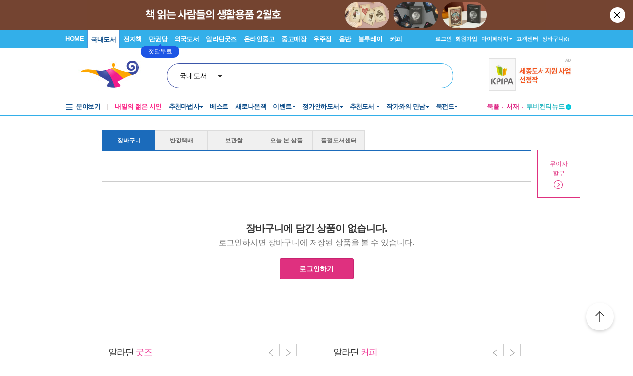

--- FILE ---
content_type: text/html; charset=utf-8
request_url: https://www6.aladin.co.kr/shop/wbasket.aspx?AddBook=K212932960
body_size: 51477
content:

<!DOCTYPE HTML PUBLIC "-//W3C//DTD HTML 4.0 Transitional//EN" >
<HTML lang="ko">
	<HEAD>
		<title>장바구니 : 알라딘</title>
        <link rel="canonical" href="https://www.aladin.co.kr/shop/wbasket.aspx" />
        <link rel="alternate" media="only screen and (max-width: 640px)" href="https://www.aladin.co.kr/m/mbasket.aspx" />
		    <LINK href="/aladdin.css" type="text/css" rel="stylesheet">
            <link href="/Ucl_editor/standard/button.css" rel="stylesheet" type="text/css">
            <script type="text/javascript" src="/js/addressForm.js?202602040646" ></script>
			<script type="text/javascript" src="/shop/common/basket_add.js?ver=202602040646" ></script>
			<script src="/js/jquery-1.8.3.min.js" type="text/javascript"></script>
			<script type="text/javascript" src="/js/basket.js?ver=202602040646" ></script>
            <script type="text/javascript" src="/shop/common/safebasket_add.js?ver=2026020406"></script>
            <script type="text/javascript" src="/ucl_editor/js/gsap/gsap.min.js"></script>
            <style type="text/css">
            .card_td1 {background-color:#f9ecf3; font-size:11px; color:#3e3e3e; padding-left:12px;}
            .card_td2 {font-size:11px; color:#3e3e3e; padding-left:12px; padding-top:4px;}
            a.cardinfo:link {font-size:11px; color:#3e3e3e; text-decoration:none;}
            a.cardinfo:visited {font-size:11px; color:#3e3e3e; text-decoration:none;}
            a.cardinfo:hover {font-size:11px; color:#3e3e3e; text-decoration:underline;}

            .no_nti_out { width:868px; position:relative; margin:0 auto; padding-bottom:35px;}
            .no_nti { border:1px solid #d7d7d7; width:866px; background:#f8f8f8; text-align:center; font-size:12px; color:#000000; padding:10px 0; position:absolute; top:7px; }
            .no_nti_t {color:#df307f; font-weight:bold;}
            .no_nti_a { position:absolute; z-index:10; right:224px; }
            .open { transform:rotate(180deg); }
            .card_bn3 { background:#fff; width:87px; padding:0 5px; box-sizing:border-box; margin-bottom:25px; text-align:center}
            .card_bn3 img { width:90%; margin-bottom:3px;} 
    	    .card_bn3 .t1 { font-size:13px; color:#f6a00d; font-family:'Malgun Gothic','Segoe WPC', 'Segoe UI', 'Apple SD Gothic Neo', Helvetica, AppleGothic, Sans-serif; font-weight:600;margin-bottom:2px;}
		    .card_bn3 .t1 a { color:#f6a00d;font-weight:600; text-decoration:none;}
		    .card_bn3 .t1 img { width:8px; }
            .card_bn3 a { color:#f6a00d;font-weight:600; text-decoration:none;}
            </style>
            <script type="text/javascript">
            var $j = jQuery.noConflict();
            
            function Popup_Partner()
            {
                NetFunnel_Complete();
                var partnerCode = 0;
              if (partnerCode == 4500 && getCookie("naver_pop") != "checked" && (false))
              {
                  window.open("/ucl_editor/shop/basket/naver_pop.html", "", 'scrollbars=no,width=550,height=303');
              }
            }

            function FindZipByShop(addInputShop){
                var addInputShopObj = $(addInputShop);
                
                if(!addInputShopObj)
                    return;
                    
                var addrInputTableObj = $(addrInputTable);
                
                addrInputTableObj.parentNode.removeChild(addrInputTableObj);
                addInputShopObj.appendChild(addrInputTableObj);
                
                //FindZip();
                FindZip_V1();
            }
            


            $j(document).ready(function() {
                if ($j("#frmOutStock").length > 0) {
                    $j("#frmOutStock").find(".item_tb_0 tbody > tr").eq(0).nextAll().hide();
                }
               
                $j(".basket_fold_btn, .soldout_fold_btn").click(function() {
                    $j(this).toggleClass("fold");

                    let $frm = $j(this).closest("form");
                    let shopCode = $frm.attr("id") == "frmOutStock" ? 0 : $frm.attr("id").substr(3);

                    if ($j(this).hasClass("fold")) {
                        $frm.find(`.item_tb_${shopCode} tbody > tr`).show();
                        $frm.find("table").last().show();
                    }
                    else {
                        $frm.find(`.item_tb_${shopCode} tbody > tr`).eq(0).nextAll().hide();
                        if ($frm.attr("id") != "frmOutStock") {
                            $frm.find("table").last().hide();
                        }
                    }
                });

                try {
                    // 영풍 픽업
                    if (yp) {
                        yp.init();
                    }
                } catch (ex) { }

                $j(".input1, .input2").keydown(function () {
                    if (event.keyCode === 13) {
                        event.preventDefault();
                    };
                });

                // 초기화
                ShopCodeBasketSummaryLayer_Init(false);

                //일반장바구니
                if ($j("#basketcover .ShopCode_Basket_Check:not(':checked')").length > 0) {
                    $j('#chkBasketAll').attr("checked", false)
                }

                //품절 장바구니
                if ($j("#frmOutStock .ShopCode_Basket_Check:not(':checked')").length > 0) {
                    $j('#frmOutStock input[name="AllSelect"]').attr("checked", false)
                }

                //장바구니별 전체선택
                $j('input[name="AllSelect"]').click(function () {
                    ItemCheckAllChange($j(this).val(), $j(this).is(":checked"));
                    AllChangeCheckBox();
                });

                //전체선택
                $j('#chkBasketAll').click(function () {
                    ItemCheckAllChange("All", $j(this).is(":checked"));
                });

                //장바구니별 상품선택
                $j('.ShopCode_Basket_Check').click(function () {
                    let $form = $j(this).parents("form");
                    if ($form.find(".ShopCode_Basket_Check").not(":checked").length > 0) {
                        $form.find("input[name='AllSelect']").attr("checked", false);
                    }
                    else {
                        $form.find("input[name='AllSelect']").attr("checked", true);
                    }

                    AllChangeCheckBox();
                });
            });

            $j(window).bind("pageshow", function (event) {
	            if (event.persisted || (window.performance && window.performance.navigation.type == 2)) {
                    //뒤로가기로 접근시 재계산
		            
	            }
                else {
                    
                    

                    //더보기가 있을 경우 리스트 기준으로 재계산
                    
                }
            });

            function AllChangeCheckBox() {
                if ($j("#basketcover .ShopCode_Basket_Check:not(':checked')").length > 0) {
                    $j('#chkBasketAll').attr("checked", false);
                }
                else {
                    $j('#chkBasketAll').attr("checked", true);
                }
            }

            function ItemCheckAllChange(frmBasket, checked) {
                $j.ajax({
                    url: "/shop/BasketAjax.aspx",
                    data: { method: 'BasketCheckAll', FrmBasket: frmBasket, Checked: checked },
                    type: "post",
                    dataType: 'json',
                    success: function (json) {
                    }
                });
            }

            function ItemCheckChange(isbn, shopCode) {
                let $obj = $j(`input[name="chkCart.${isbn}"]`);
                
                $j.ajax({
                    url: "/shop/BasketAjax.aspx",
                    data: { method: 'BasketCheck', ItemId: $obj.attr("itemId"), Checked: $obj.is(":checked") },
                    type: "post",
                    dataType: 'json',
                    success: function (json) {
                    }
                });

                if (shopCode > -1) 
                    BasketSalseSummary(shopCode);
            }

            function BasketSalseSummary(shopCode) {
                if(isNaN(shopCode))
                    return;

                BasketSalseSummary_ShopCode(shopCode);
                
                
                var itemIds = "";

                $j(".ShopCode_Basket_Check:checked").each(function() {
                    itemIds += $j(this).attr("ItemId") + ",";
                });

                // 반값택배
                /*
                $j.ajax({
                    url: "/shop/BasketAjax.aspx",
                    data: { method: 'basketc2cexists', itemIds : itemIds },
                    type: "post",
                    dataType: 'json',
                    success: function (resultJson) {
                        //console.log(resultJson);
                        $j.each(resultJson, function (key, value) {
                            var eleC2CBasket = $j('input[name="isC2CBasket"]');
                            if (value == "true") {
                                if (typeof eleC2CBasket != "undefined") {
                                    eleC2CBasket.val("1");
                                    $j('#half_delivery_wrap').show();
                                }
                            } else {
                                if (typeof eleC2CBasket != "undefined") {
                                    eleC2CBasket.val("0");
                                    $j('#half_delivery_wrap').hide();
                                }
                            }    
                        });

                    },
                    error: function (request, status, error) {
                        alert("페이지를 정상적으로 불러오지 못했습니다. 페이지를 '새로고침'을 하시거나 네트워크 환경을 확인해주세요.");
                    }
                });

                isHalfDelivery = $j('input:radio[name="cvstoreHalfDelivery"]:checked').val();
                if (isHalfDelivery == null || typeof isHalfDelivery == "undefined") {
                    isHalfDelivery = "0";
                }
                */

                if(itemIds.length >= 40000) {
                    allOverflow = 1;
                }
                else {
                    allOverflow = 0;
                }

                if (allOverflow == 0) {
                    
                    //장바구니 선택된 상품 요약정보
                    $j.ajax({
                        url: "/shop/BasketGetPriceAjax.aspx",
                        data: { ItemId : itemIds, isHalfDelivery: 'False' },
                        type: "Post",
                        dataType: 'html',
                        success: function (result) {
                            if(result != "overflow") {
                                $j(".GetPriceAjax").html(result);
                                MileageGuideMsg();
                            }
                        },
                        error:function(request,status,error){
                            alert("페이지를 정상적으로 불러오지 못했습니다. 페이지를 '새로고침'을 하시거나 네트워크 환경을 확인해주세요.");
                            //alert("code:"+request.status+"\n"+"message:"+request.responseText+"\n"+"error:"+error);
                        }
                    });
                }
                
            }

            function BasketSalseSummary_ShopCode(shopCode) {

                if (shopCode == 364900) {    //북몬스터 예외처리
                    shopCode = 0;
                }
                var frmBasket = $j("#frm" + shopCode);
                var frmCheckBox = frmBasket.find(".ShopCode_Basket_Check");
                var priceSales = 0, dcPrice = 0, mileage = 0; qty = 0;
                var itemCount = 0, itemQty = 0;
                var frm_itemIds = "";
                var data = null;
                var dd = null;
                
                for (var k = 0; k < frmCheckBox.size(); k++) {
                    if (frmCheckBox.eq(k).is(":checked")) {
                        frm_itemIds += frmCheckBox.eq(k).attr("itemId") + ",";
                        qty = parseInt(frmCheckBox.eq(k).attr("qty"));
                        priceSales += parseInt(frmCheckBox.eq(k).attr("pricesales")) * qty;
                        dcPrice += parseInt(frmCheckBox.eq(k).attr("dcPrice")) * qty;
                        mileage += parseInt(frmCheckBox.eq(k).attr("mileage")) * qty;
                        itemQty += qty;
                        itemCount++;
                    }
                }
                frmBasket.find("#shop_" + shopCode + "_totalPrice").html(NumToCur(priceSales));
                frmBasket.find("#shop_" + shopCode + "_totalItemCount").html(NumToCur(itemCount));
                frmBasket.find("#shop_" + shopCode + "_totalItemQty").html(NumToCur(itemQty));
                frmBasket.find("#shop_" + shopCode + "_totalDCPrice").html(NumToCur(dcPrice));
                frmBasket.find("#shop_" + shopCode + "_totalMileagePrice").html(NumToCur(mileage));

                //날짜 추가 by gootooc
                try {
                    dd = new URLSearchParams(location.search).get('dd');
                } catch (e) {

                }
                //console.log(new URLSearchParams(location.search).get('dd'));

                data = {
                    ItemId: frm_itemIds, ShopCode: shopCode, Zip: '100360', CountryCode: '0', RoadKey: '',
                    dd: dd,
                    isHalfDelivery: 'False'
                }

                //배송비, 멤버십마일리지
                $j.ajax({
                    url: "/shop/BasketSummaryAjax.aspx",
                    data: data,
                    type: "Post",
                    dataType: 'json',
                    success: function (resultJson) {
                        jQuery.each(resultJson, function (key, value) {
                            if (key == "membership") {
                                frmBasket.find("#shop_" + shopCode + "_totalMemberShipMileage").html(value);
                            }
                            if (key == "deliverypay") {
                                frmBasket.find("#shop_" + shopCode + "_totalDeliveryPrice").html(value);
                            }
                            if (key == "deliverydate") {
                                frmBasket.find("#shop_" + shopCode + "_DeliveryDate").html(value);
                            }

                        })
                    },
                    error: function (request, status, error) {
                        alert("페이지를 정상적으로 불러오지 못했습니다. 페이지를 '새로고침'을 하시거나 네트워크 환경을 확인해주세요.");
                        //alert("code:"+request.status+"\n"+"message:"+request.responseText+"\n"+"error:"+error);
                    }
                });
                
            }

            function NumToCur(n) {
                var parts=n.toString().split(".");
                return parts[0].replace(/\B(?=(\d{3})+(?!\d))/g, ",") + (parts[1] ? "." + parts[1] : "");
            }

            function UpdateQty(isbn, shopCode) {
                var inputQtyId = "OrderQty." + isbn;
                var cbBoxId = "chkCart." + isbn;
                var qty = $j("input[name='" + inputQtyId + "']").val();

                if(qty < 1) {
                    alert('수량은 0보다 크게 입력하세요 ');
                    $j("input[name='"+ inputQtyId + "']").val(1);
                }
                else {
                        
                    $j.ajax({
                        url: "/shop/BasketUpdateAjax.aspx",
                        data: { ACT : "UpdateQty", ISBN : isbn, Qty : qty },
                        type: "Post",
                        dataType: 'json',
                        success: function (resultJson) {
                            if(resultJson.Success == "false") {
                                alert(resultJson.AlertMessage);
                                $j("input[name='"+ cbBoxId + "']").attr("qty", resultJson.Qty);
                                $j("input[name='"+ inputQtyId + "']").val(resultJson.Qty);
                            }
                            else {
                                $j("input[name='"+ cbBoxId + "']").attr("qty", qty);
                                BasketSalseSummary(shopCode);
                            }
                                
                        },
                        error:function(request,status,error){
                            alert("페이지를 정상적으로 불러오지 못했습니다. 페이지를 '새로고침'을 하시거나 네트워크 환경을 확인해주세요.");
                            //alert("code:"+request.status+"\n"+"message:"+request.responseText+"\n"+"error:"+error);
                        }
                    });
                }
            }

            function basketEstimateOpen(){
                // 장바구니 견적서 오픈
                window.open('/shop/basket/basketEstimate.aspx', '', 'scrollbars=yes,width=720,height=700');
            }

                
            function BasketDelete(itemId, shopCode) {
                var bReCal = true;
                var $CartTr = $j("#CartTr_" + itemId);
                var $cartTable = $CartTr.parent();

                //품절/절판 영역에서는 재계산하지 않음
                if ($cartTable.closest("form").attr("id") == "frmOutStock") {
                    $j(".soldout_fold_btn").find("em").text(parseInt($j(".soldout_fold_btn").find("em").text()) - 1)
                    bReCal = false;
                }

                //구분선 삭제
                if ($CartTr.prev(".CartTr").length > 0) {
                    $CartTr.prev(".CartTr").remove();
                }
                else {
                    $CartTr.next(".CartTr").remove();
                }
               
                if ($CartTr.index() == 0) {
                    $CartTr.next().show();
                }
                
                $CartTr.remove();

                //상품이 없을 경우에는 영역 삭제
                if ($cartTable.children("tr").length == 0) {
                    if ($cartTable.closest("div").prev("br").length > 0) {
                        $cartTable.closest("div").prev("br").remove();
                    }
                    else {
                        $cartTable.closest("div").next("br").remove();
                    }
                    $cartTable.closest("div").remove();
                }
                
                $j.ajax({
                    url: "/shop/BasketUpdateAjax.aspx",
                    data: { ACT : "movetodelete", ItemId : itemId },
                    type: "Post",
                    dataType: 'json',
                    success: function () {
                        if (bReCal) {
                            BasketSalseSummary(shopCode);
                        }
                    },
                    error:function(request,status,error){
                        alert("페이지를 정상적으로 불러오지 못했습니다. 페이지를 '새로고침'을 하시거나 네트워크 환경을 확인해주세요.");
                        //alert("code:"+request.status+"\n"+"message:"+request.responseText+"\n"+"error:"+error);
                    }
                });
            }

            var focusOut = true;    //포커스아웃될 때 실행막기 위해

            function QtyLayerOpen(ISBN) {
                $j("#QtyLayer_" + ISBN).show();
                $j("#Arrow_" + ISBN).addClass("open");

                var $elm = $j("input[name='OrderQty." + ISBN + "']")
                $elm.removeClass("input1").addClass("input2");
                $elm.parents(".number1").removeClass("number1").addClass("number2");
                $elm.focus();
            }

            function QtyApply_Focus(ISBN, ShopCode) {
                if(focusOut) {
                    QtyApply(ISBN, ShopCode);
                }
                else {
                    focusOut = true;
                }
            }

            function QtyApply_Enter(e, ISBN, ShopCode) {
                if (e.keyCode == 13) {
                    focusOut = false;
                    $j("input[name='OrderQty." + ISBN + "']").blur();
                    QtyApply(ISBN, ShopCode);
                }
            }

            function QtyApply_Layer(ISBN, ShopCode, Qty) {
                focusOut = false;
                event.preventDefault();
                $elm = $j("input[name='OrderQty." + ISBN + "']");
                $elm.val(Qty);
                $elm.blur();
                QtyApply(ISBN, ShopCode);
            }

            function QtyApply(ISBN, ShopCode) {
                $j("#QtyLayer_" + ISBN).hide();
                $j("#Arrow_" + ISBN).removeClass("open");
                var $elm = $j("input[name='OrderQty." + ISBN + "']");
                $elm.removeClass("input2").addClass("input1");
                $elm.parents(".number2").removeClass("number2").addClass("number1");
                UpdateQty(ISBN, ShopCode);
            }

            function ShowLayer(id) {
                $j("#mask").show();
                $j(id).show();
            }

            function CloseLayer(id) {
                $j("#mask").hide();
                $j(id).hide();
            }

            //도움말 레이어 오픈
            function helpLayerToggle(id) {
                const helplayer = document.getElementById(id);
                if (helplayer) {
                    if (helplayer.style.display == "block") {
                        helplayer.style.display = "none"
                    } else {
                        helplayer.style.display = "block"
                        helplayer.focus();
                    }
                }
            }

            /*
            function BasketDeleteSelect(shopCode) {
                var frmBasket = $j("#frm" + shopCode);
                var frmCheckBox = frmBasket.find(".ShopCode_Basket_Check");
                for (var k = 0; k < frmCheckBox.size() ; k++) {
                    if (frmCheckBox.eq(k).attr("checked") == true) {
                        BasketDelete(frmCheckBox.eq(k).attr("itemId"), shopCode)
                    }
                }
            }
            */
            </script>
        
        <script type="text/javascript">
            function fn_BasketAll() {
                var itemIds = "";
                //품절장바구니
                /*try {
                    if ($j("#frmOutStock").length > 0) {
                        var chkValue = chkBasketAll.checked;
                        for (var i = 0; i < frmOutStock.elements.length; i++) {
                            var ele = frmOutStock.elements[i];
                            if (ele.type == "checkbox") {
                                ele.checked = chkValue;
                            }
                        }
                    }
                } catch (e) { }*/

                //일반장바구니
                try {
                    $j("#basketcover form").each(function (i) {
                        var frmBasket = $j("#basketcover form")[i];

                        var chkValue = chkBasketAll.checked;
                        frmBasket.AllSelect.checked = chkValue;
                        for (var j = 0; j < frmBasket.elements.length; j++) {
                            var ele = frmBasket.elements[j];
                            if (ele.type == 'checkbox') {
                                ele.checked = chkValue;
                            }
                        }
                        //선택 상품 정보 반영
                        var shopcode = frmBasket.AllSelect.value;
                        BasketSalseSummary_ShopCode(shopcode);
                    });
                } catch (e) { }

                $j("#basketcover .ShopCode_Basket_Check:checked").each(function () {
                    itemIds += $j(this).attr("ItemId") + ",";
                });

                if (itemIds.length >= 40000) {
                    allOverflow = 1;
                }
                else {
                    allOverflow = 0;
                }

                if (allOverflow == 0) {
                    //장바구니 선택된 상품 요약정보
                    $j.ajax({
                        url: "/shop/BasketGetPriceAjax.aspx",
                        data: { ItemId: itemIds, isHalfDelivery: 'False' },
                        type: "Post",
                        dataType: 'html',
                        success: function (result) {
                            if (result != "overflow") {
                                $j(".GetPriceAjax").html(result);
                                if ($j(".GetPriceAjax").length > 0) {
                                    MileageGuideMsg();
                                }
                            }
                        },
                        error: function (request, status, error) {
                            alert("페이지를 정상적으로 불러오지 못했습니다. 페이지를 '새로고침'을 하시거나 네트워크 환경을 확인해주세요.");
                            //alert("code:"+request.status+"\n"+"message:"+request.responseText+"\n"+"error:"+error);
                        }
                    });
                }
            }

            function fn_BasketAllDel() {
                var arrItemIds = new Array();

                //품절장바구니
                try {
                    if ($j("#frmOutStock").length > 0) {
                        for (var i = 0; i < frmOutStock.elements.length; i++) {
                            var ele = frmOutStock.elements[i];
                            if (ele.type == "checkbox" && ele.getAttribute("name") != "AllSelect") {
                                if (ele.checked) {
                                    var _itemid = Number(ele.getAttribute("itemid"));

                                    var _del = new Object();
                                    _del.ItemId = _itemid;
                                    _del.ShopCode = 0;
                                    arrItemIds.push(_del);
                                }
                            }
                        }
                    }
                } catch (e) { }

                //일반장바구니
                try {
                    $j("#basketcover form").each(function (i) {
                        var frmBasket = $j("#basketcover form")[i];
                        for (var i = 0; i < frmBasket.elements.length; i++) {
                            var ele = frmBasket.elements[i];
                            if (ele.type == "checkbox" && ele.getAttribute("name") != "AllSelect") {
                                if (ele.checked) {
                                    var _itemid = Number(ele.getAttribute("itemid"));
                                    var _shopcode = Number(frmBasket.name.replace("frm", ""));

                                    var _del = new Object();
                                    _del.ItemId = _itemid;
                                    _del.ShopCode = _shopcode;
                                    arrItemIds.push(_del);
                                }
                            }
                        }
                    });
                } catch (e) { }

                if (arrItemIds.length < 1) {
                    alert("삭제할 상품을 선택해 주세요.")
                    return false;
                }

                if (!confirm('선택한 상품을 정말 삭제하시겠습니까?')) {
                    return false;
                }

                for (var i = 0; i < arrItemIds.length; i++) {
                    var _del = arrItemIds[i];

                    BasketDelete(_del.ItemId, _del.ShopCode);
                }
            }

            function fn_BasketAllSafe() {
                try {
                    var selectedItems = "";

                    //품절장바구니
                    if ($j("#frmOutStock").length > 0) {
                        selectedItems = getCheckedCheckboxForDiv(frmOutStock, ',');
                    }

                    //일반장바구니
                    $j("#basketcover form").each(function (i) {
                        var _si = getCheckedCheckboxForDiv($j("#basketcover form")[i], ',');

                        if (_si != null && _si != "") {
                            if (selectedItems == "")
                                selectedItems = _si;
                            else
                                selectedItems = selectedItems + "," + _si;
                        }
                    });

                    if (selectedItems == null || selectedItems == "") {
                        alert('보관함에 담을 상품을 선택해 주세요.');
                        return false;
                    }

                    GA4_Wish(selectedItems);
                    console.log(selectedItems);
                    var goUrl = "/shop/common/wsafebasket_add_popup.aspx?AddSafeBasketAll=" + selectedItems + "&returnUrl=" + encodeURIComponent(location.href);
                    var MyWin = window.open(goUrl, "SafeBasket", "width=450,height=284");

                } catch (ex) {
                    alert(ex);
                    return false;
                }

                return false;
            }
        </script>
        <script type="text/javascript" src="/js/basketMore.js?ver=202602040646" ></script>
        <script type="text/javascript" src="/m/js/jquery.simplemodal.1.4.4.min.js"></script>
        <link rel="stylesheet" type="text/css" href="/css/style.css?d=202602040646" />
        <link rel="stylesheet" type="text/css" href="/Ucl_editor/css/main_footer.css?d=202602040646" />
        <link rel="stylesheet" type="text/css" href="/Ucl_editor/css/phono_header.css?d=202602040646" />
        
        <link rel="stylesheet" type="text/css" href="/ucl_editor/standard/button.css?d=202602040646" />
		<link rel="stylesheet" type="text/css" href="/ucl_editor/standard/table_tap_title.css?d=202602040646" />
        <style type="text/css"> 
<!--
.p_coupon {font-family:Dotum, Verdana, Arial, Helvetica, sans-serif ; color:#FFFFFF; font-weight:bold; font-size:11px; }
.foryou_basket {width:86px; text-align:left; background:url("//image.aladin.co.kr/img/order/foryou_b.gif") top left no-repeat; height:17px;}
.foryou_basket p {margin:0 0 0 7px ;padding:0; font-size:11px; color:#FFFFFF; font-weight:normal; letter-spacing:-1px;}
.noti_box {	margin:0px;	padding:7px 20px 15px 20px;	width:380px;background:url("//image.aladin.co.kr/img/order/notice_box02.png") bottom left no-repeat;}
.od_noti {	padding:0;	margin:0px;	list-style:none;}
.od_noti li {	padding:0 0 5px 0px;	margin:0 0 0 10px;	list-style-image:url(//image.aladin.co.kr/img/coupon/list_dot.png);	line-height:140%;}
.od_gift { width:866px;}
.od_gift_noti {font-size: 11px; color:#404040;}
.od_gift_noti_r {font-size: 11px; color:#c20000;}
 
 
 
a.od_t:link {  color: #444444; text-decoration: none}
a.od_t:visited {  color: #444444; text-decoration: none}
a.od_t:hover {  color: #444444; text-decoration: underline}
 
.od_gift_p { color:#c20000; font-size:14px; font-weight:bold;}
 
.coupon_s {background:url(//image.aladin.co.kr/img/coupon/110321_coupon_1.jpg) top left no-repeat; text-align:center; height:13px; width:116px;  padding:3px 0 3px 0;}
a.coupon_s_t:link { font-family:Dotum, Verdana, Arial, Helvetica, sans-serif; color:#FFFFFF; font-weight:bold;	font-size:11px;	text-decoration: none;}
a.coupon_s_t:visited { font-family:Dotum, Verdana, Arial, Helvetica, sans-serif; color:#FFFFFF; font-weight:bold;	font-size:11px;	 text-decoration: none;}
a.coupon_s_t:hover{ font-family:Dotum, Verdana, Arial, Helvetica, sans-serif; color:#FFFFFF; font-weight:bold;	font-size:11px;	 text-decoration: none;}
 
.buyBackBasketLayer {
    position:absolute;
}
 
/* 0405 css 추가 */
.layer_text {	border:1px solid #ffffff;	width:312px; padding:2px 0 0 0;	margin:0px; font-family:Dotum; font-size:12px; color:#444444;}
.cp_layer_box { width:355px; border:1px solid #d3d3d3; padding:10px 10px 5px 10px;  }

.gift_box_top {border-top:1px solid #dce8f4;border-left:1px solid #dce8f4;border-right:1px solid #dce8f4; border-bottom:1px solid #3084d9;background:#f4f9fd; padding:10px 15px 10px 15px}
.gift_box_top .tt_left {padding:5 0; float:left; width:85%; text-align:left;}
.gift_box_bottom {border-bottom:1px solid #dce8f4;border-right:1px solid #dce8f4;border-left:1px solid #dce8f4;border-top:0; background:#ffffff; padding:10px 15px 7px 15px; margin:0 0 10px 0; overflow:hidden;}
.gift_box_bottom li {float:left; width:25%;}
.gift_box_bottom table {text-align:center;}

 
/* 20160517 - 1시간 픽업 관련 */
.button_hour {display: inline-block;*zoom:1;*display:inline; padding: 0; vertical-align: middle; border: 1px solid; border-color:#f07b36;text-align: center;overflow: hidden;text-decoration: none!important;cursor: pointer; -webkit-border-radius: 3px; -moz-border-radius: 3px; border-radius: 3px;background: #f88541; color:#ffffff;}
.button_hour a:link { text-decoration: none!important; outline: 0;color: #FFF!important;font-size: 14px; font-weight:bold;  font-family:malgun, "Malgun Gothic",Dotum, 돋움, sans-serif;line-height:16px;display: block;white-space: nowrap;background-color: transparent;border-color:#f07b36;margin: 0;border: 0;width:112px;padding:12px 0 13px 0}
.button_hour a:hover { text-decoration: none!important; background: #e96f26!important}
.button_hour a:visited { text-decoration: none!important; outline: 0;color: #FFF!important;font-size: 14px; font-weight:bold;  font-family:malgun, "Malgun Gothic",Dotum, 돋움, sans-serif;line-height:16px;display: block;white-space: nowrap;background-color: transparent;border-color:#f07b36;margin: 0;border: 0;}

.button_hour2 {display: inline-block;*zoom:1;*display:inline; padding: 0; vertical-align: middle; border: 1px solid; border-color:#0e92d5;text-align: center;overflow: hidden;text-decoration: none!important;cursor: pointer; -webkit-border-radius: 3px; -moz-border-radius: 3px; border-radius: 3px;background: #1aa5ec; color:#ffffff;}
.button_hour2 a:link { text-decoration: none!important; outline: 0;color: #FFF!important; display: block;white-space: nowrap;background-color: transparent;border-color:#1096da;margin: 0;border: 0;}
.button_hour2 a:hover { text-decoration: none!important; background: #1096da!important}
.button_hour2 a:visited { text-decoration: none!important; outline: 0;color: #FFF!important; display: block;white-space: nowrap;background-color: transparent;border-color:#0e92d5;margin: 0;border: 0;}
.button_hour2 { margin-right:5px; }
.hour_order_layer {color:#333; line-height:18px; border:1px solid #aaaaaa; margin:0; padding:13px; -webkit-border-radius: 3px; -moz-border-radius: 3px; border-radius: 3px; box-shadow:0 1px 1px #ccc; text-align:left;}

.hour_title1 { background-color:#1aa5ec; padding:10px; font-size:14px; font-weight:bold; color:#ffffff;}
.hour_title2 { font-size:12px; font-weight:bold; color:#1399de; margin-bottom:5px;}

.hour_notice { margin:0px; padding:0px; color:#444444;}
.hour_notice li { list-style:none; line-height:16px; font-size:12px; padding:0 0 8px 9px; background:url(//image.aladin.co.kr/img/shop/2012/blet_dot.gif) no-repeat 0 5px ; }

.hour_pick { float:left; width:200px; text-align:center; margin:0 0 0 5px;} 
.hour_pick_set {width:100%; border:1px solid #ccc; padding:5px 8px 3px 8px; height:28px; line-height:18px; font-size:12px; color:#222222; text-align:center;}

.hour_th1 { background-color:#f8f8f8; color:#555555; font-weight:bold; text-align:center; padding:7px 0;}
.hour_td1 { background-color:#ffffff; color:#386DA1; text-align:left; padding:7px;}
.hour_td1 a { color:#386DA1;}
.hour_td2 { background-color:#ffffff; color:#666666; text-align:center; padding:7px 2px;}
.hour_td3 { background-color:#ffffff; color:#666666; text-align:center; padding:7px 2px;}
#pickUpLayer       { display:none; position:absolute; background-color:white; margin-top: -50px; 
-webkit-border-radius: 5px; -moz-border-radius: 5px; border-radius: 5px; /*width:600px*/ }
#pickUpLayerLoading{ display:none; position:absolute; width:600px; height:300px; /*color:red;font-size:30pt; background-color:white;*/  }
#basic-modal-content {display:none; }
#simplemodal-overlay {background-color:#000; cursor: default !important;}
#simplemodal-container {}
/*로딩 레이어*/
.hour_loding_layer { background:#1f3c82; opacity:0.9; margin:0 auto; padding:40px 0; text-align:center;  width:290px; height:130px; color:#ffffff; font-size:17px; line-height:150%; font-family:malgun gothic; -webkit-border-radius:10px; -moz-border-radius:10px; border-radius:10px; }

/* 전자책 구매/대여, 분철옵션 변경 레이어 */
.basket_rentlayer_outwrap { position:absolute;  padding:20px; background:#fff; border:1px solid #1b6bbb; box-shadow:0 5px 5px #aaa; font-family: malgun, "Malgun Gothic", Dotum, 돋움, sans-serif; width:350px; font-size:14px; margin: 0 auto; z-index:99; }
.basket_rentlayer_outwrap h3 { margin:0; padding:0; font-size:17px; color:#444; line-height:1.3; letter-spacing:-0.02em;}		
.basket_rentlayer_outwrap .close { position:absolute; top:5px; right:5px; padding:3px; }

.basket_rentlayer_inwrap {padding:20px 0px ; background:#fff;  font-family: malgun, "Malgun Gothic", Dotum, 돋움, sans-serif; text-align:left;}		

.p_rentbasket_stit1 {font-size:15px; color:#00aeef; line-height:1.4; letter-spacing:-0.02em; text-align:left;}
.p_rentbasket_list { margin:20px 0 0 0; padding:0;}
.p_rentbasket_list ul { list-style:none;}
.p_rentbasket_list ul li { padding-bottom:8px; font-size:15px; vertical-align:middle; }
.p_rentbasket_list ul li a { color:#333; text-decoration:none;}

.rentbasket_btn { background:#df307f; text-align:center; width:100%;  margin:0 auto; }
.rentbasket_btn a { display:block; text-decoration:none;  padding:10px 10px; font-size:15px; font-family: malgun, "Malgun Gothic", Dotum, 돋움, sans-serif; color:#fff!important; line-height:1.2em; }
.rentbasket_btn a:hover { text-decoration:none; }

.cart_layer input{border:0;-webkit-appearance:none;outline-style: none;}
.cart_layer input[type=radio] {border-radius:24px 24px; width:17px; height:17px; border:1px solid #cfcfcf}
.cart_layer input[type=radio]:checked {background:#fff url(//image.aladin.co.kr/img/m/element_radio.png) no-repeat 50% 50%;background-size:9px;}
.cart-strong { font-weight:bold; }

.pdp_layer { background: rgba(0, 0, 0, 0.7); width:100%; height:100%; z-index:99; position:fixed; top: 0;}

.ordernumber_box { margin:0; padding:0; position:relative}
.ordernumber_box .Hleft2 {  margin:0 0 0 5px; padding:0;}
.ordernumber_box .Hright2 { float:right; margin:0; padding:0px;  }
.ordernumber_box .number1 { float:left; margin:0; padding:0px; width:55px; border:1px solid #e6e6e6; color:#222; text-align:cnter;display: inline-block;background-color:#fff;}
.ordernumber_box .number1_off { float:left; margin:0; padding:0px; width:55px; border:1px solid #dedede; color:#888; text-align:cnter;display: inline-block;background-color:#f4f4f4;-webkit-writing-mode: horizontal-tb !important;text-rendering: auto;-webkit-appearance: textfield;-webkit-rtl-ordering: logical;cursor: text;}
.ordernumber_box .number1 a:link { text-decoration: none!important;display: block;}
.ordernumber_box .number1 a:hover { text-decoration: none!important; background:#efefef;display: block;}

.ordernumber_box .number2 { float:left; margin:0; padding:0px; width:55px; border:1px solid #d5d5d5; color:#222; text-align:cnter;display: inline-block;background-color:#fff;}
.ordernumber_box .number2 a:link { text-decoration: none!important;display: block;}
.ordernumber_box .number2 a:hover { text-decoration: none!important; display: block;}

.ordernumber_box .list1{border-left:1px solid #d5d5d5; border-right:1px solid #d5d5d5;  border-bottom:1px solid #d5d5d5;  border-top:1px solid #fff;  width:40px; background:#fff; box-shadow:0 2px 2px rgba(0,0,0,.05)}
.ordernumber_box .list1 ul{ padding:0; margin:0}
.ordernumber_box .list1 ul li{ padding:8px 0; font:13.3333px Arial }
.ordernumber_box .list1 a:link { text-decoration: none!important; color:#222;}
.ordernumber_box .list1 a:hover { text-decoration: none!important; background:#efefef; display:block}
.ordernumber_box .input1{border:0;  background-color: transparent; font-size:1em;  text-align:center; width:70%; padding:6px 0; font:13.3333px Arial;-webkit-appearance: textfield;-webkit-rtl-ordering: logical;cursor:text;}
.ordernumber_box input:focus {outline:2px solid #98DDDE;}
.ordernumber_box .input1_off{border:0; background:#f4f4f4; font-size:1em;  text-align:center; font-family:'돋움',Sans-serif; width:70%; padding:6px 0; font:13.3333px Arial;-webkit-appearance: textfield;-webkit-rtl-ordering: logical;cursor: text;}
.ordernumber_box .input2{border:0; background:#fff; font-size:1em;  text-align:center; font-family:'돋움',Sans-serif; width:70%; padding:6px 0; font:13.3333px Arial ;-webkit-appearance: textfield;-webkit-rtl-ordering: logical;cursor: text;}

-->
</style>
	</HEAD>
	<body vLink="#003366" aLink="#003366" link="#003063" bgColor="#ffffff" leftMargin="0"
		topMargin="0" rightMargin="0" MARGINHEIGHT="0" MARGINWIDTH="0" onload="Popup_Partner()">
		
        <script language='javascript'>
        
            
            function buyBackBasketLayerOpen(itemId){
//                var obj = $('buyBackBasket_' + itemId);
//                if(!obj || !obj.style) {
//                    return;
//                }
                location.href = "http://www.aladin.co.kr/events/wevent_usedshop.aspx?pn=110817_superbuyback2";
            }

            function bk_sort_set(sort, halfDeivery) {
                var url = "/shop/wbasket.aspx?Sort="+sort;
                setCookie('basket_sort', sort, 30);

                try {
                    if (halfDeivery) {
                        url += url + "&halfdelivery=1";
                    }
                } catch (e) {
                }

                location.href=url;
            }
            
        </script>
        <!-- Facebook Conversion Code for half_sale -->
	    <script type="text/javascript">
	        (function() {
	            var _fbq = window._fbq || (window._fbq = []);
	            if (!_fbq.loaded) {
	                var fbds = document.createElement('script');
	                fbds.async = true;
	                fbds.src = '//connect.facebook.net/en_US/fbds.js';
	                var s = document.getElementsByTagName('script')[0];
	                s.parentNode.insertBefore(fbds, s);
	                _fbq.loaded = true;
	            }
	        })();
	        window._fbq = window._fbq || [];
	        window._fbq.push(['track', '6015695815489', {'value':'0.01','currency':'USD'}]);
	    </script>
	    <noscript><img height="1" width="1" alt="" style="display:none" src="https://www.facebook.com/tr?ev=6015695815489&amp;cd[value]=0.01&amp;cd[currency]=USD&amp;noscript=1" /></noscript>

        <!-- Loginside eCommerce (Cart_InOut) v3.0 Start -->
		<!-- 헤더 -->
    








<script type="text/javascript" src="/js/jsdomain.js"></script>
<script type="text/javascript" src="/js/common.js?dummy=20230620"></script>
<script type="text/javascript" src="/js/prototype.js"></script>
<script type="text/javascript" src="/js/prototypeUtil.js?dummy=20200310"></script>
<script type="text/javascript" src="/js/alajax.js"></script>
<script type="text/javascript" src="/js/header.js?dummy=20200310"></script>
<script type="text/javascript" src="/js/music.js"></script>
<script type="text/javascript" src="/search/autocomplete/qsChk.js?dummy=20200310"></script>
<script type="text/javascript" src="/js/jquery-1.8.3.min.js"></script>

<link href="https://image.aladin.co.kr/img/home/aladin.ico" type="image/x-icon" rel="shortcut icon" />
<style type="text/css">
    body {
	    margin-left: 0px;
	    margin-top: 0px;
	    margin-right: 0px;
	    margin-bottom: 0px;
    }
    /*#global_set2_3 {float:left;text-align:center; }
    #global_set2_3 ul {}
    #global_set2_3 li { float:left;margin:0;padding:0;display:inline;list-style:none;font-size:0;height:28px;}
    #global_set2_3 li.set2se {width:1px; background:url(//image.aladin.co.kr/img/header/2011/global_set1_se.gif) right;}*/

    /*#re_topmenu_wrap {background:url(//image.aladin.co.kr/img/header/2011/header_menu_bg_new.gif) repeat-x; height:31px;}*/
    /*검색-키보드 확대시 대비한 css*/
    
    #global_search {background:url(//image.aladin.co.kr/img/header/bg_search.gif) no-repeat; width:535px; position:relative; top:28px; height:41px;}
    
    #global_search dl { float:left; width:78px; margin:12px 0 0 20px;}
    #global_search dt {background:url(//image.aladin.co.kr/img/header/i_arrdown.gif) no-repeat right 5px; color:#2f9ddc; font-weight:bold}
    #global_search img.arrow {position: absolute;right: 122px;top: 8px;}
    #global_search input { width: 280px; margin: 9px 0 0 12px; border: none; font: bold 16px 돋움; background: transparent; color:#006699;}
    #global_search input.searchBtn {width: 40px;height: 20px;position: absolute;right: 72px;top: 1px;}
    #global_search input.searchBtn2 {width: 53px;height: 13px;position: absolute;right:5px;top: 4px;}
</style>

<script type="text/javascript" src="/js/netfunnel.js?ver=202602040646" charset="UTF-8" ></script>
<script type="text/javascript" src="/js/NetfunnelSkinUtil.js?ver=202602040646" charset="UTF-8"></script>
<link type="text/css" href="/css/netfunnel.css?ver=202602040646" rel="stylesheet">
 
<script type="text/javascript">
    var $j = jQuery.noConflict();
    $j(document).ready(function () {




        $j('.mall_menu_img').hover(

            function () { $j(this).attr("src", $j(this).attr("src").replace(".gif", "_on.gif")); },
            function () { $j(this).attr("src", $j(this).attr("src").replace("_on.gif", ".gif")); }
        );
        $j('#headerTop_gnb li').hover(
            function () { $j($j(this).attr("id")).show(); },
            function () { $j($j(this).attr("id")).hide(); }
        );
        $j('#headerTop_util li').hover(
            function () { $j($j(this).attr("id")).show(); },
            function () { $j($j(this).attr("id")).hide(); }
        );
        $j('#head_layer_menu_container').hover(
            function () { $j("#head_layer_menu").show(); },
            function () { $j("#head_layer_menu").hide(); }
        );
        $j('ul.l_menu li').hover(
            function () { $j($j(this).attr("id")).show(); },
            function () { $j($j(this).attr("id")).hide(); }
        );
        $j('ul.r_menu li').hover(
            function () { $j($j(this).attr("id")).show(); },
            function () { $j($j(this).attr("id")).hide(); }
        );
        $j('#searchTargetDesc').hover(
            function () { $j("#searchTargetDropDown").show(); },
            function () { $j("#searchTargetDropDown").hide(); }
        );
        $j('#searchTargetDropDown').hover(
            function () { $j("#searchTargetDropDown").show(); },
            function () { $j("#searchTargetDropDown").hide(); }
        );
    });
</script>    

<!-- ClickTale Top part -->
<script type="text/javascript">
    var WRInitTime = (new Date()).getTime();
</script>
<!-- ClickTale end of Top part -->

<link href="/css/style.css?ver=20260204" rel="stylesheet" type="text/css">
<link href="/Ucl_editor/css/main_footer.css?ver=20260204" rel="stylesheet" type="text/css">
<link href="/ucl_editor/css/header_2011.css?dummy=20260204" rel="stylesheet" type="text/css">

    <style type="text/css">
        #Wa_header1_headerTop tr, #Wa_header1_headerTop td,
        #footer tr, #footer td{ text-align:left; }    
    </style>
    <!--[if IE]>
    <style type="text/css">
        #T { z-index:10;} 
    </style>
    <![endif]-->







<script type="text/javascript">
	/************* Search Word 광고 @visharp*******************/
	var swbanner_sw = null;
	var swbanner_swResetFlag = false;
	var swbanner_swBanner = [
{image: 'url(//image.aladin.co.kr/img/ad/banner/)', url:'/banner/wadbanner_redirect.aspx?PubBannerId=697944', adtext:'삼성카드가 쏜다! 알라딘 15% 할인'},
{image: 'url(//image.aladin.co.kr/img/ad/banner/잃지 않는 마음의 나침반)', url:'/banner/wadbanner_redirect.aspx?PubBannerId=709108', adtext:'본투리드 트럼프 카드'},
{image: 'url(//image.aladin.co.kr/img/adbn/book/2023/02/230609_bada_s.gif)', url:'/banner/wadbanner_redirect.aspx?PubBannerId=704346', adtext:'크레마 · 팬톤6 최대 15만원 혜택'},
{image: 'url(//image.aladin.co.kr/img/adbn/book/2023/02/230609_bada_s.gif)', url:'/banner/wadbanner_redirect.aspx?PubBannerId=709120', adtext:'좋은 것들은 이토록 시시콜콜'},
{image: 'url(//image.aladin.co.kr/img/adbn/book/2023/02/230609_bada_s.gif)', url:'/banner/wadbanner_redirect.aspx?PubBannerId=709218', adtext:'사랑을 담아, 제인 오스틴'},
{image: 'url(//image.aladin.co.kr/img/adbn/book/2023/02/230609_bada_s.gif)', url:'/banner/wadbanner_redirect.aspx?PubBannerId=709239', adtext:'<내 심장을 쏴라> 2026 개정판'},
{image: 'url(//image.aladin.co.kr/img/adbn/book/2023/02/230609_bada_s.gif)', url:'/banner/wadbanner_redirect.aspx?PubBannerId=709223', adtext:'트위터를 둘러싼 440억 달러의 싸움'},
{image: 'url(//image.aladin.co.kr/img/adbn/book/2023/02/230609_bada_s.gif)', url:'/banner/wadbanner_redirect.aspx?PubBannerId=709309', adtext:'나희덕 시인 신간 <마음의 장소>'}]; 

	var swbanner_searchBannerIndex = 7;

    function swbanner_swReset(){
        if (!swbanner_swResetFlag) {
            swbanner_sw.value = '';
			//swbanner_sw.style.backgroundImage='';
			swbanner_swResetFlag = true;
		}
	}

	var swbanner_window_onload = function(){ 
		
		swbanner_sw = document.getElementById('SearchWord');
        if (!swbanner_sw) return;

        if (swbanner_swBanner.length < 1) return;

        swbanner_sw.value = swbanner_swBanner[swbanner_searchBannerIndex].adtext;

		//swbanner_sw.style.backgroundImage = swbanner_swBanner[swbanner_searchBannerIndex].image;
		//swbanner_sw.style.backgroundRepeat = "no-repeat";
		//swbanner_sw.style.backgroundAttachment = "scroll";
		addEvent2("swbanner_sw", "onclick", swbanner_swReset);
		addEvent2("swbanner_sw", "onkeydown", swbanner_swReset);
		// 아래 이벤트 적용시 광고문구가 바로 삭제되는 문제가 있어서 사용안함
		//addEvent2("swbanner_sw", "onfocus", swbanner_swReset);    
		//addEvent2("window", "onload", function (){ 
		//	if(!swbanner_swResetFlag) swbanner_sw.value="";
		//} );

        document.getElementById('QuickSearch').onsubmit = function () {
            if (swbanner_sw.value != '' && !swbanner_swResetFlag) {
			//if( swbanner_sw.value=='' && swbanner_sw.style.backgroundImage!=''){

				var goURL = swbanner_swBanner[swbanner_searchBannerIndex].url;

				// frameless.
				if(parent==this){
					location.href = goURL;
					return false;
				}

				try{
					// only one frame.
					if(parent.document.getElementById('ebookFrame')!=null){
						parent.location.href = goURL;
						return false;
					}
				} catch(e){ warn('0'+e); }


				try{
					// double frames
					if(parent.parent.document.getElementById('ebookFrame')!=null){
						parent.parent.location.href = goURL;
						return false;
					}
				} catch(e){ warn('1'+e); }

				location.href = goURL;  
				return false;
			}
			return true;
		};
	}

	function switchSearchBanner(){
        if (swbanner_swBanner.length < 1) return;
        if (!swbanner_sw) return;
        swbanner_swResetFlag = false;
        //swbanner_sw.value = "";
        swbanner_searchBannerIndex = (swbanner_searchBannerIndex + 1) % swbanner_swBanner.length;
        //swbanner_sw.style.backgroundImage = swbanner_swBanner[swbanner_searchBannerIndex].image;
        swbanner_sw.value = swbanner_swBanner[swbanner_searchBannerIndex].adtext;
	}
	/*************************/
</script>
















<div id="Wa_header1_headerTop">
	



<link rel="stylesheet" href="/ucl_editor/css/header_2011.css?ver=2026020406" />

<div id = "w_t_event" class="roof_bnwrap_new" style="background:#744431; display:none;"><a href = "https://www.aladin.co.kr/m/mgoods.aspx" class="banner_box"><img src = "https://image.aladin.co.kr/img/bn/goods/2026/01/feb_goods_header.jpg" alt=""></a><div class="close"><a href = "#" alt="닫기" onclick="javascript:fn_hide_top_event('w_t_event');return false;">닫기</a></div></div>
<script type="text/javascript">
    if (getCookie("ala_w_t_event") != "hide")
        $j("#w_t_event").show();
    
    if (getCookie("ala_w_u_event") != "hide")
        $j("#w_u_event").show();
    
    function fn_hide_top_event(id)
    {
        setCookie('ala_'+id, "hide" , 1);
        $j("#"+id).hide();
    }

    function fn_addParam() {
        if (!document || !document.getElementsByTagName || !document.getElementById) return;

        var obj = document.getElementById('w_t_event');
        if (!obj) return;

        try {
            var aTags = obj.getElementsByTagName('a');

            var param = 'we';

            // 조건 체크: href가 max.aladin.co.kr 포함 시 param을 'wetop'로 변경
            for (var i = 0; i < aTags.length; i++) {
                var href = aTags[i].getAttribute('href');
                if (href && href.indexOf('max.aladin.co.kr') !== -1) {
                    param = 'wetop';
                    break; 
                }
            }

            addParamInLinks(aTags, param);
        } catch (exxx) { }
    }

    $j(document).ready(function () {
        fn_addParam();
    });
</script>


<div class="aladin_header_wrap new ">


	<div class="headertop">
        <div class="inner">
            <ul class="gnb" id="headerTop_gnb">
				<li class="home"><a href="https://www.aladin.co.kr/home/welcome.aspx" title="HOME" >HOME</a></li><li id="#head_book_layer"><a href="https://www.aladin.co.kr/home/wbookmain.aspx" title="국내도서" class="on ">국내도서</a>

  <div id="head_book_layer" class="header_layer_box" style="display: none;"> 
    <div class="category">
        <h3><a href="https://www.aladin.co.kr/home/wbookmain.aspx">국내도서</a></h3>
        <ul>
            <li><a href="https://www.aladin.co.kr/shop/wbrowse.aspx?CID=55890">건강/취미</a></li>
            <li><a href="https://www.aladin.co.kr/shop/wbrowse.aspx?CID=170"><strong>경제경영</strong></a></li>
            <li><a href="https://www.aladin.co.kr/shop/wbrowse.aspx?CID=34582">공무원 수험서</a></li>
            <li><a href="https://www.aladin.co.kr/shop/wbrowse.aspx?CID=987">과학</a></li>
            
                <li><a href="https://www.aladin.co.kr/shop/wbrowse.aspx?CID=4395">달력/기타</a></li>
            
            <li><a href="https://www.aladin.co.kr/shop/wbrowse.aspx?CID=8257">대학교재</a></li>
            
                <li><a href="https://www.aladin.co.kr/shop/wbrowse.aspx?CID=2551">만화/라이트노벨</a></li>
            
            <li><a href="https://www.aladin.co.kr/shop/wbrowse.aspx?CID=798">사회과학</a></li>
            <li><a href="https://www.aladin.co.kr/shop/wbrowse.aspx?CID=1"><strong>소설/시/희곡</strong></a></li>
            <li><a href="https://www.aladin.co.kr/shop/wbrowse.aspx?CID=1383"><strong>수험서/자격증</strong></a></li>
        </ul>
        <ul>
            
                <li><a href="https://www.aladin.co.kr/shop/wbrowse.aspx?CID=1108"><strong>어린이</strong></a></li>
            
            <li><a href="https://www.aladin.co.kr/shop/wbrowse.aspx?CID=55889">에세이</a></li>
            <li><a href="https://www.aladin.co.kr/shop/wbrowse.aspx?CID=1196">여행</a></li>
            <li><a href="https://www.aladin.co.kr/shop/wbrowse.aspx?CID=74">역사</a></li>
            <li><a href="https://www.aladin.co.kr/shop/wbrowse.aspx?CID=517">예술/대중문화</a></li>
            <li><a href="https://www.aladin.co.kr/shop/wbrowse.aspx?CID=1322">외국어</a></li>
            <li><a href="https://www.aladin.co.kr/shop/wbrowse.aspx?CID=1230">요리/살림</a></li>
            
                <li><a href="https://www.aladin.co.kr/shop/wbrowse.aspx?CID=13789">유아</a></li>
            
            <li><a href="https://www.aladin.co.kr/shop/wbrowse.aspx?CID=656"><strong>인문학</strong></a></li>
            <li><a href="https://www.aladin.co.kr/shop/wbrowse.aspx?CID=336">자기계발</a></li>
        </ul>
        <ul>
            <li><a href="https://www.aladin.co.kr/shop/wbrowse.aspx?CID=2913">잡지</a></li>
            <li><a href="https://www.aladin.co.kr/shop/wbrowse.aspx?CID=112011">장르소설</a></li>
            
                <li><a href="https://www.aladin.co.kr/shop/wbrowse.aspx?CID=17195">전집/중고전집</a></li>
            
            <li><a href="https://www.aladin.co.kr/shop/wbrowse.aspx?CID=1237">종교/역학</a></li>
            <li><a href="https://www.aladin.co.kr/shop/wbrowse.aspx?CID=2030">좋은부모</a></li>
            <li><a href="https://www.aladin.co.kr/shop/wbrowse.aspx?CID=1137">청소년</a></li>
            <li><a href="https://www.aladin.co.kr/shop/wbrowse.aspx?CID=351">컴퓨터/모바일</a></li>
            
                <li><a href="https://www.aladin.co.kr/shop/wbrowse.aspx?CID=50246"><strong>초등학교참고서</strong></a></li>
                <li><a href="https://www.aladin.co.kr/shop/wbrowse.aspx?CID=76000">중학교참고서</a></li>
                <li><a href="https://www.aladin.co.kr/shop/wbrowse.aspx?CID=76001"><strong>고등학교참고서</strong></a></li>
            
        </ul>
        <ul>
            <li><a href='https://www.aladin.co.kr/shop/common/wbest.aspx?BranchType=1'>베스트셀러</a></li>
            <li><a href='https://www.aladin.co.kr/shop/common/wnew.aspx?BranchType=1'>새로나온책</a></li>
            <li><a href='https://www.aladin.co.kr/shop/book/wHotSale.aspx'>재정가도서</a></li>
            
                <li><a href='https://www.aladin.co.kr/events/wevent_main.aspx'>이벤트</a></li>
                <li><a href='https://www.aladin.co.kr/m/BookFund/Main.aspx'>독자북펀드</a></li>
            
        </ul>
    </div>
    
    <div>
      <div class="banner"> 
	      <a href="https://www.aladin.co.kr/events/wevent.aspx?EventId=303036"><img src="https://image.aladin.co.kr/img/bn/book/2026/01/260201_february2_hlayer.png" style="width:373px;height:237px;"></a>

      </div>
    </div>
    
  </div>


</li><li id="#head_ebook_layer"><a href="https://www.aladin.co.kr/home/webookmain.aspx?browse=1" title="전자책 " >전자책</a>

<div id="head_ebook_layer" class="header_layer_box" style="display: none;"> 
  <div class="category">
      <h3><a href="https://www.aladin.co.kr/home/webookmain.aspx">전자책</a></h3>
      <ul>
          <li><a href="https://www.aladin.co.kr/shop/wbrowse.aspx?CID=56388">건강/취미</a></li>
          <li><a href="https://www.aladin.co.kr/shop/wbrowse.aspx?CID=38398"><strong>경제경영</strong></a></li>
          <li><a href="https://www.aladin.co.kr/shop/wbrowse.aspx?CID=38405">과학</a></li>
          
              <li><a href="https://www.aladin.co.kr/shop/wbrowse.aspx?CID=56548"><strong>라이트노벨</strong></a></li>  
          
          <li><a href="https://www.aladin.co.kr/shop/wbrowse.aspx?CID=56555"><strong>로맨스</strong></a></li>
          
              <li><a href="https://www.aladin.co.kr/shop/wbrowse.aspx?CID=38416"><strong>만화</strong></a></li>
          
          <li><a href="https://www.aladin.co.kr/shop/wbrowse.aspx?CID=38404"><strong>사회과학</strong></a></li>
          <li><a href="https://www.aladin.co.kr/shop/wbrowse.aspx?CID=38396"><strong>소설/시/희곡</strong></a></li>
          
              <li><a href="https://www.aladin.co.kr/shop/wbrowse.aspx?CID=38406">어린이</a></li>  
          
      </ul>
      <ul>
          <li><a href="https://www.aladin.co.kr/shop/wbrowse.aspx?CID=56387"><strong>에세이</strong></a></li>
          <li><a href="https://www.aladin.co.kr/shop/wbrowse.aspx?CID=38408">여행</a></li>
          <li><a href="https://www.aladin.co.kr/shop/wbrowse.aspx?CID=38397">역사</a></li>
          <li><a href="https://www.aladin.co.kr/shop/wbrowse.aspx?CID=38402">예술/대중문화</a></li>
          <li><a href="https://www.aladin.co.kr/shop/wbrowse.aspx?CID=38411">외국어</a></li>
          <li><a href="https://www.aladin.co.kr/shop/wbrowse.aspx?CID=38409">요리/살림</a></li>
          <li><a href="https://www.aladin.co.kr/shop/wbrowse.aspx?CID=38403"><strong>인문학</strong></a></li>
          <li><a href="https://www.aladin.co.kr/shop/wbrowse.aspx?CID=38400"><strong>자기계발</strong></a></li>
          <li><a href="https://www.aladin.co.kr/shop/wbrowse.aspx?CID=38413">좋은부모</a></li>
          <li><a href="https://www.aladin.co.kr/shop/wbrowse.aspx?CID=38407">청소년</a></li>
      </ul>
      <ul>
          <li><a href="https://www.aladin.co.kr/shop/wbrowse.aspx?CID=78871">판타지/무협</a></li>
          <li><a href="https://www.aladin.co.kr/shop/wbrowse.aspx?CID=139379"><strong>BL</strong></a></li>
          
              <li><a href="https://www.aladin.co.kr/shop/wbrowse.aspx?CID=158585"><strong>오디오북</strong></a></li>
          
      </ul>
      <ul>
          <li><a href='https://www.aladin.co.kr/shop/common/wbest.aspx?BranchType=9&BestType=EBookBestseller'>베스트셀러</a></li>
          <li><a href='https://www.aladin.co.kr/shop/common/wnew.aspx?BranchType=9'>새로나온eBook</a></li>
          <li><a href='https://www.aladin.co.kr/shop/wRentEBook.aspx?IsRentable=1'>대여eBook</a></li>
          <li><a href='https://www.aladin.co.kr/shop/wEbookSerial.aspx?EbookSerial=1&CID=178781'>연재eBook</a></li>
      </ul>
  </div>
    
    <div>
      <div class="banner"> 
        <a href="https://aladin.co.kr/events/wevent.aspx?EventId=206398"><img src="https://image.aladin.co.kr/img/bn/ebook/2023/01/210629_eonly_hlayer.jpg" ></a>

      </div>
    </div>
    
</div>


</li><li><a href="https://max.aladin.co.kr/main">만권당</a><div class="man_label" style="left: 160px;"> <a href="https://max.aladin.co.kr/main"><span>첫달무료</span><span>무제한독서</span></a></div></li><li id="#head_foreign_layer"><a href="https://www.aladin.co.kr/home/wforeignmain.aspx" title="외국도서" >외국도서</a>

  <div id="head_foreign_layer" class="header_layer_box" style="display: none;"> 
      <div class="category titstyle">
          
          <h3><a href="https://www.aladin.co.kr/home/wforeignmain.aspx">외국도서</a></h3>
          <div>
              <h4>영미도서</h4>
              <ul>
                  <li><a href="https://www.aladin.co.kr/shop/wbrowse.aspx?CID=90861">ELT/어학/사전</a></li>
                  <li><a href="https://www.aladin.co.kr/shop/wbrowse.aspx?CID=90831">가정/원예/인테리어</a></li>
                  <li><a href="https://www.aladin.co.kr/shop/wbrowse.aspx?CID=90833">건강/스포츠</a></li>
                  <li><a href="https://www.aladin.co.kr/shop/wbrowse.aspx?CID=90835">경제경영</a></li>
                  <li><a href="https://www.aladin.co.kr/shop/wbrowse.aspx?CID=90836">공예/취미/수집</a></li>
                  
                      <li><a href="https://www.aladin.co.kr/shop/wbrowse.aspx?CID=90840">만화</a></li>
                  
                  <li><a href="https://www.aladin.co.kr/shop/wbrowse.aspx?CID=90842">소설/시/희곡</a></li>
                  <li><a href="https://www.aladin.co.kr/shop/wbrowse.aspx?CID=90846">여행</a></li>
                  <li><a href="https://www.aladin.co.kr/shop/wbrowse.aspx?CID=90847">역사</a></li>
                  <li><a href="https://www.aladin.co.kr/shop/wbrowse.aspx?CID=90850">요리</a></li>
                  <li><a href="https://www.aladin.co.kr/shop/wbrowse.aspx?CID=90853">인문/사회</a></li>
                  <li><a href="https://www.aladin.co.kr/shop/wbrowse.aspx?CID=90857">종교/명상/점술</a></li>
                  <li><a href="https://www.aladin.co.kr/shop/wbrowse.aspx?CID=90858">청소년</a></li>
                  <li><a href="https://www.aladin.co.kr/shop/wbrowse.aspx?CID=25557">해외잡지</a></li>
              </ul>
          </div>
          <div>
              <h4>대학교재/전문서</h4>
              <ul>
                  <li><a href="https://www.aladin.co.kr/shop/wbrowse.aspx?CID=90834">건축/디자인</a></li>
                  <li><a href="https://www.aladin.co.kr/shop/wbrowse.aspx?CID=90837">교육/자료</a></li>
                  <li><a href="https://www.aladin.co.kr/shop/wbrowse.aspx?CID=90838">기술공학</a></li>
                  <li><a href="https://www.aladin.co.kr/shop/wbrowse.aspx?CID=90841">법률</a></li>
                  <li><a href="https://www.aladin.co.kr/shop/wbrowse.aspx?CID=90843">수험서</a></li>
                  <li><a href="https://www.aladin.co.kr/shop/wbrowse.aspx?CID=90844">언어학</a></li>
                  <li><a href="https://www.aladin.co.kr/shop/wbrowse.aspx?CID=90848">예술/대중문화</a></li>
                  <li><a href="https://www.aladin.co.kr/shop/wbrowse.aspx?CID=90852">의학</a></li>
                  <li><a href="https://www.aladin.co.kr/shop/wbrowse.aspx?CID=90855">자연과학</a></li>
                  <li><a href="https://www.aladin.co.kr/shop/wbrowse.aspx?CID=90859">컴퓨터</a></li>
              </ul>
          </div>
          <div>
              <h4><a href="https://www.aladin.co.kr/shop/wbrowse.aspx?CID=28253" class="arr">기타 언어권</a></h4>
              <ul>
                  <li><a href="https://www.aladin.co.kr/shop/wbrowse.aspx?CID=28255">독일 도서</a></li>
                  <li><a href="https://www.aladin.co.kr/shop/wbrowse.aspx?CID=28254">스페인 도서</a></li>
                  <li><a href="https://www.aladin.co.kr/shop/wbrowse.aspx?CID=28492">중국 도서</a></li>
              </ul>
          </div>
          
          <div>
              <h4><a href="https://www.aladin.co.kr/shop/wbrowse.aspx?CID=106165" class="arr">어린이</a></h4>
              <ul>
                  <li><a href="https://www.aladin.co.kr/shop/wbrowse.aspx?CID=106168">그림책</a></li>
                  <li><a href="https://www.aladin.co.kr/shop/wbrowse.aspx?CID=106171">동화책</a></li>
                  <li><a href="https://www.aladin.co.kr/shop/wbrowse.aspx?CID=106172">리더스</a></li>
                  <li><a href="https://www.aladin.co.kr/shop/wbrowse.aspx?CID=106176">영어학습</a></li>
                  <li><a href="https://www.aladin.co.kr/shop/wbrowse.aspx?CID=106181">챕터북</a></li>
                  <li><a href="https://www.aladin.co.kr/shop/wbrowse.aspx?CID=106185">코스북</a></li>
              </ul>
          </div>
          
          <div>
              <h4><a href="https://www.aladin.co.kr/shop/wbrowse.aspx?CID=28261" class="arr">일본도서</a></h4>
              <ul>
                  <li><a href="https://www.aladin.co.kr/shop/wbrowse.aspx?CID=28262">문학</a></li>
                  
                      <li><a href="https://www.aladin.co.kr/shop/wbrowse.aspx?CID=115123">애니메이션 굿즈</a></li>
                  
                  <li><a href="https://www.aladin.co.kr/shop/wbrowse.aspx?CID=28402">잡지</a></li>
                  
                      <li><a href="https://www.aladin.co.kr/shop/wbrowse.aspx?CID=28375">코믹</a></li>
                  
                  <li><a href="/shop/common/wbest.aspx?BranchType=7">베스트셀러</a></li>
                  <li><a href="/shop/common/wnew.aspx?BranchType=7">새로나온책</a></li>
                  <li><a href="/events/wevent.aspx?EventId=251361">특가도서</a></li>
                  <li><a href="/events/wevent_main_foreign.aspx">이벤트</a></li>
                  <li><a href="https://www.aladin.co.kr/shop/wbrowse.aspx?CID=67970" class="pink_t"><strong>LEXILE 지수별<br>원서 읽기</strong></a></li>
              </ul>
          </div>
                                                                                     
      </div> 
    
    <div>
      <div class="banner"> 
        <a href="https://www.aladin.co.kr/events/wevent.aspx?EventId=284571"><img src="https://image.aladin.co.kr/img/bn/foreign/2026/01/fbooks_bigsales_hlayer.jpg" ></a>

      </div>
    </div>  
    
</div>
</li><li id="#head_gift_layer"><a href="https://www.aladin.co.kr/home/wonlymain.aspx" title="알라딘굿즈" >알라딘굿즈</a>
<div id="head_gift_layer" class="header_layer_box" style="display: none;"> 
    <div class="category">
        <h3><a href="https://www.aladin.co.kr/home/wonlymain.aspx">알라딘굿즈</a></h3>
        <ul>
            <li><a href="https://www.aladin.co.kr/shop/wbrowse.aspx?CID=184418&BrowseTarget=List&ViewType=Detail">가방.파우치</a></li>
            <li><a href="https://www.aladin.co.kr/shop/wbrowse.aspx?CID=184416&BrowseTarget=List&ViewType=Detail">데스크용품</a></li>
            <li><a href="https://www.aladin.co.kr/shop/wbrowse.aspx?CID=156633&BrowseTarget=List&ViewType=Detail">독서간식</a></li>
            <li><a href="https://www.aladin.co.kr/shop/wbrowse.aspx?CID=184414&BrowseTarget=List&ViewType=Detail">독서용품</a></li>
            <li><a href="https://www.aladin.co.kr/shop/wbrowse.aspx?CID=184417&BrowseTarget=List&ViewType=Detail">디지털</a></li>
            <li><a href="https://www.aladin.co.kr/shop/wbrowse.aspx?CID=184420&BrowseTarget=List&ViewType=Detail">리빙·키친</a></li>
            <li><a href="https://www.aladin.co.kr/shop/wbrowse.aspx?CID=183641&BrowseTarget=List&ViewType=Detail">문구</a></li>
            <li><a href="https://www.aladin.co.kr/shop/wbrowse.aspx?CID=184419&BrowseTarget=List&ViewType=Detail">생활용품</a></li>
            <li><a href="https://www.aladin.co.kr/shop/wbrowse.aspx?CID=184421&BrowseTarget=List&ViewType=Detail">의류·잡화</a></li>
        </ul>
        <ul>
            <li><a href="https://www.aladin.co.kr/shop/wbrowse.aspx?CID=184476&BrowseTarget=List&ViewType=Detail">노트</a></li>
            <li><a href="https://www.aladin.co.kr/shop/wbrowse.aspx?CID=184485&BrowseTarget=List&ViewType=Detail">독서대</a></li>
            <li><a href="https://www.aladin.co.kr/shop/wbrowse.aspx?CID=184491&BrowseTarget=List&ViewType=Detail">북마크</a></li>
            <li><a href="https://www.aladin.co.kr/shop/wbrowse.aspx?CID=184492&BrowseTarget=List&ViewType=Detail">북커버</a></li>
            <li><a href="https://www.aladin.co.kr/shop/wbrowse.aspx?CID=184502&BrowseTarget=List&ViewType=Detail">사무용품</a></li>
            <li><a href="https://www.aladin.co.kr/shop/wbrowse.aspx?CID=184494&BrowseTarget=List&ViewType=Detail">조명</a></li>
            <li><a href="https://www.aladin.co.kr/shop/wbrowse.aspx?CID=184512&BrowseTarget=List&ViewType=Detail">파우치</a></li>
            <li><a href="https://www.aladin.co.kr/shop/wbrowse.aspx?CID=184479&BrowseTarget=List&ViewType=Detail">필기구</a></li>
        </ul>
        <ul>
            <li><a href="https://www.aladin.co.kr/shop/wbrowse.aspx?CID=144461&BrowseTarget=List&ViewType=Detail">피너츠</a></li>
            <li><a href="https://www.aladin.co.kr/shop/wbrowse.aspx?CID=237514&BrowseTarget=List&ViewType=Detail">전통문양</a></li>
	    <li><a href="https://www.aladin.co.kr/shop/wbrowse.aspx?CID=155291&BrowseTarget=List&ViewType=Detail">고양이</a></li>
            <li><a href="https://www.aladin.co.kr/shop/wbrowse.aspx?CID=184945&BrowseTarget=List&ViewType=Detail">우주</a></li>
	    <li><a href="https://www.aladin.co.kr/shop/wbrowse.aspx?CID=237515&BrowseTarget=List&ViewType=Detail">명화</a></li>
            <li><a href="https://www.aladin.co.kr/shop/wbrowse.aspx?CID=155293&BrowseTarget=List&ViewType=Detail">앨리스</a></li>
        </ul>
        <ul>
            <li><a href="/shop/common/wbest.aspx?BranchType=5">베스트셀러</a></li>
            <li><a href="/m/mgoods.aspx"><strong>생활용품연구소</strong></a></li>
            <li><a href="/events/wevent.aspx?EventId=209265">알라딘 문방구</a></li>
            <li><a href="/shop/wbrowse.aspx?CID=181771">굿즈한정할인</a></li>
        </ul>
    </div>
    
    <div>
        <div class="banner">
            <a href="https://www.aladin.co.kr/m/mgoods.aspx"><img src="https://image.aladin.co.kr/img/bn/goods/2026/01/feb_goods_hlayer.jpg" ></a>

        </div>
    </div>
    
</div>
</li><li id="#head_used_layer"><a href="https://www.aladin.co.kr/home/wusedshopmain.aspx" title="온라인중고" >온라인중고</a>

                            <div id="head_used_layer" class="header_layer_box" style="display: none;"> 
                                <div class="category">
                                    <h3><a href="https://www.aladin.co.kr/home/wusedshopmain.aspx">온라인중고</a></h3>
                                    <ul>
                                        <li><a href='https://www.aladin.co.kr/shop/wbrowse.aspx?CID=170&ItemType=100'>경제경영</a></li>
                                        
                                            <li><a href='https://www.aladin.co.kr/shop/wbrowse.aspx?CID=2551&ItemType=100'>만화</a></li>
                                        
                                        <li><a href='https://www.aladin.co.kr/shop/wbrowse.aspx?CID=798&ItemType=100'>사회과학</a></li>
                                        <li><a href='https://www.aladin.co.kr/shop/wbrowse.aspx?CID=1&ItemType=100'>소설/시/희곡</a></li>
                                        <li><a href='https://www.aladin.co.kr/shop/wbrowse.aspx?CID=1383&ItemType=100'>수험서/자격증</a></li>
                                        
                                            <li><a href='https://www.aladin.co.kr/shop/wbrowse.aspx?CID=1108&ItemType=100'>어린이</a></li>
                                        
                                        <li><a href='https://www.aladin.co.kr/shop/wbrowse.aspx?CID=55889&ItemType=100'><strong>에세이</strong></a></li>
                                        <li><a href='https://www.aladin.co.kr/shop/wbrowse.aspx?CID=74&ItemType=100'>역사</a></li>
                                        <li><a href='https://www.aladin.co.kr/shop/wbrowse.aspx?CID=517&ItemType=100'>예술/대중문화</a></li>
                                    </ul>
                                    <ul>
                                        <li><a href='https://www.aladin.co.kr/shop/wbrowse.aspx?CID=1322&ItemType=100'>외국어</a></li>
                                        <li><a href='https://www.aladin.co.kr/shop/wbrowse.aspx?CID=1230&ItemType=100'>요리/살림</a></li>
                                        
                                            <li><a href='https://www.aladin.co.kr/shop/wbrowse.aspx?CID=13789&ItemType=100'>유아</a></li>
                                        
                                        <li><a href='https://www.aladin.co.kr/shop/wbrowse.aspx?CID=656&ItemType=100'>인문학</a></li>
                                        <li><a href='https://www.aladin.co.kr/shop/wbrowse.aspx?CID=336&ItemType=100'>자기계발</a></li>
                                        <li><a href='https://www.aladin.co.kr/shop/wbrowse.aspx?CID=1237&ItemType=100'>종교/역학</a></li>
                                        <li><a href='https://www.aladin.co.kr/shop/wbrowse.aspx?CID=2030&ItemType=100'>좋은부모</a></li>
                                        <li><a href='https://www.aladin.co.kr/shop/wbrowse.aspx?CID=1137&ItemType=100'>청소년</a></li>
                                        <li><a href='https://www.aladin.co.kr/shop/wbrowse.aspx?CID=351&ItemType=100'>컴퓨터/모바일</a></li>
                                    </ul>
                                    <ul>
                                        <li><a href='https://www.aladin.co.kr/shop/wbrowse.aspx?CID=0&itemtype=100' class="arr"><strong>중고 국내도서</strong></a></li>
                                        
                                            <li>
                                                <a href='https://www.aladin.co.kr/shop/wbrowse.aspx?CID=0&itemtype=101' class="arr"><strong>중고 
                                                음반</strong></a>
                                            </li>
                                            <li>
                                                <a href='https://www.aladin.co.kr/shop/wbrowse.aspx?CID=0&itemtype=102' class="arr"><strong>중고 
                                                DVD/블루레이</strong></a>
                                            </li>
                                        
		                                    <li>
                                                <a href='https://www.aladin.co.kr/shop/wbrowse.aspx?CID=0&itemtype=106' class="arr"><strong>중고  외국도서</strong></a>
                                            </li>
                                         
                                    </ul>
                                    <ul>
                                        <li><a href='https://www.aladin.co.kr/shop/common/wbest.aspx?BranchType=6&BestType=AladinB2CUsedBest'>많이 판매된 중고</a></li>
                                        <li><a href='https://www.aladin.co.kr/shop/common/wnew.aspx?BranchType=6&NewType=New'>새로 등록된 상품</a></li>
                                        <li><a href='https://www.aladin.co.kr/shop/common/wbest.aspx?BranchType=6&BestType=DailyUsedBest'>어제 베스트 중고</a></li>
                                        
                                            <li><a href='https://www.aladin.co.kr/shop/common/wbest.aspx?BranchType=6&BestType=YearlyUsedBest'>역대 베스트 중고</a></li>
                                            <li><a href='https://www.aladin.co.kr/events/wevent.aspx?EventId=234029'>최종 땡처리</a></li>
                                            <li><a href='https://www.aladin.co.kr/scm/usedshop/wfavorite.aspx'>단골 판매자 보기</a></li>
                                        
                                    </ul>
                                    
                                    <ul>
                                        <li><a href='https://www.aladin.co.kr/scm/wmain.aspx' rel="nosublink" class="pink_t"><strong>판매자매니저</strong></a></li>
                                        <li><a href='https://www.aladin.co.kr/shop/usedshop/wc2b_gate_step2.aspx?search=1'>알라딘에 중고팔기</a></li>
                                        <li><a href='https://www.aladin.co.kr/shop/usedshop/wc2b_gate.aspx'>판매가능여부 &<br> 판매가격 확인하기</a></li>
                                        <li><a href='https://www.aladin.co.kr/cs_center/wcs_faq_list.aspx?CategoryId=237&UpperId=237'>온라인중고FAQ</a></li>
                                    </ul>
                                    
                                </div>
    
    <div>
	    <div class="banner">
		    <a href="https://www.aladin.co.kr/events/wevent.aspx?EventId=171605"><img src="https://image.aladin.co.kr/img/bn/used/2026/01/layer_260109_used.jpg" ></a>

      </div>
    <div>         
    
  </div>
</li><li id="#head_usedstore_layer"><a href="https://www.aladin.co.kr/usedstore/wgate.aspx" title="중고매장" >중고매장</a>

<script type="text/javascript">
    function AlertHerf(offcode, shopCode) {
        if (shopCode == 844638) {
            if (new Date().getTime() < 1763218800000) { // 11/16일전까지
                alert("영업종료일 : 10월 12일 \n이전 위치 : 마산시외버스터미널 \n오픈예정일 : 11월 중순 \n\n마산시외버스터미널에서 다시 만나요.");
            }
            else {
                location.href = '/usedstore/wstoremain.aspx?offcode=' + offcode;
            }
        }
        else if (shopCode == 474751) {
            if (new Date().getTime() < 1763305200000) { //17일 전까지
                alert("영업종료일 : 11월 16일 \n이전 위치 : 롯데마트 계양점 4층 \n오픈예정일 : 11월24일 \n\n계양롯데마트점에서 다시 만나요.");
                location.href = '/usedstore/wstoremain.aspx?offcode=' + offcode;
            }
            if (new Date().getTime() > 1763305200000 && new Date().getTime() < 1763910000000) { //17~23일까지
                alert("영업종료일 : 11월 16일 \n이전 위치 : 롯데마트 계양점 4층 \n오픈예정일 : 11월24일 \n\n계양롯데마트점에서 다시 만나요.");
            }
            else {
                location.href = '/usedstore/wstoremain.aspx?offcode=' + offcode;
            }
        }
    }

</script>

<div id="head_usedstore_layer" class="header_layer_box" style="display: none;"> 
    <div class="category titstyle">
        <h3><a href="https://www.aladin.co.kr/usedstore/wgate.aspx">중고매장</a></h3>
        <div>
            <h4>서울</h4>
            <ul>
                <li><a href='https://www.aladin.co.kr/usedstore/wstoremain.aspx?offcode=sinsa'>가로수길점</a></li>
                <li><a href='https://www.aladin.co.kr/usedstore/wstoremain.aspx?offcode=Gangnam' class="new">강남역7번출구점</a></li>
                <li><a href='https://www.aladin.co.kr/usedstore/wstoremain.aspx?offcode=Gangseo'>강서홈플러스점</a></li>
                <li><a href='https://www.aladin.co.kr/usedstore/wstoremain.aspx?offcode=geondae'>건대점</a></li>
                <li><a href='https://www.aladin.co.kr/usedstore/wstoremain.aspx?offcode=guro'>구로디지털단지역점</a></li>
                <li><a href='https://www.aladin.co.kr/usedstore/wstoremain.aspx?offcode=nowonstn'>노원역점</a></li>
                <li><a href='https://www.aladin.co.kr/usedstore/wstoremain.aspx?offcode=daehakro'>대학로점</a></li>
                <li><a href='https://www.aladin.co.kr/usedstore/wstoremain.aspx?offcode=mokdong'>목동점</a></li>
                <li><a href='https://www.aladin.co.kr/usedstore/wstoremain.aspx?offcode=snue'>서울대입구역점</a></li>
                <li><a href='https://www.aladin.co.kr/usedstore/wstoremain.aspx?offcode=suyu'>수유점</a></li>
                <li><a href='https://www.aladin.co.kr/usedstore/wstoremain.aspx?offcode=sinnonhyeon'>신논현점</a></li>
                <li><a href='https://www.aladin.co.kr/usedstore/wstoremain.aspx?offcode=sillim'>신림점</a></li>
                <li><a href='https://www.aladin.co.kr/usedstore/wstoremain.aspx?offcode=sinchon'>신촌점</a></li>
                <li><a href='https://www.aladin.co.kr/usedstore/wstoremain.aspx?offcode=yeonsinnae'>연신내점</a></li>
            </ul>
            <ul>
                <li><a href='https://www.aladin.co.kr/usedstore/wstoremain.aspx?offcode=yeongdeungpo'>영등포점</a></li>
                <li><a href='https://www.aladin.co.kr/usedstore/wstoremain.aspx?offcode=isu'>이수역점</a></li>
                <li><a href='https://www.aladin.co.kr/usedstore/wstoremain.aspx?offcode=jamsil' class="newbook">잠실롯데월드타워점</a></li>
                <li><a href='https://www.aladin.co.kr/usedstore/wstoremain.aspx?offcode=sincheon'>잠실새내역점</a></li>
                <li><a href='https://www.aladin.co.kr/usedstore/wstoremain.aspx?offcode=jongno' class="new">종로점</a></li>
                <li><a href='https://www.aladin.co.kr/usedstore/wstoremain.aspx?offcode=cheonho'>천호점</a></li>
                <li><a href='https://www.aladin.co.kr/usedstore/wstoremain.aspx?offcode=hapjeong'>합정점</a></li>
            </ul>
        </div>
        <div>
            <h4>경기</h4>
            <ul>
                <li><a href='https://www.aladin.co.kr/usedstore/wstoremain.aspx?offcode=d2'>동탄2하나로마트점</a></li>
                <li><a href='https://www.aladin.co.kr/usedstore/wstoremain.aspx?offcode=dongtan'>동탄점</a></li>
                <li><a href='https://www.aladin.co.kr/usedstore/wstoremain.aspx?offcode=beomgye'>범계점</a></li>
                <li><a href='https://www.aladin.co.kr/usedstore/wstoremain.aspx?offcode=bucheon'>부천점</a></li>
                <li><a href='https://www.aladin.co.kr/usedstore/wstoremain.aspx?offcode=bundang'>분당서현점</a></li>
                <li><a href='https://www.aladin.co.kr/usedstore/wstoremain.aspx?offcode=yatap'>분당야탑점</a></li>
                <li><a href='https://www.aladin.co.kr/usedstore/wstoremain.aspx?offcode=sanbon'>산본점</a></li>
                <li><a href='https://www.aladin.co.kr/usedstore/wstoremain.aspx?offcode=suwon2'>수원시청역점</a></li>
                <li><a href='https://www.aladin.co.kr/usedstore/wstoremain.aspx?offcode=suwon'>수원점</a></li>
                <li><a href='https://www.aladin.co.kr/usedstore/wstoremain.aspx?offcode=suji'>수지점</a></li>
                <li><a href='https://www.aladin.co.kr/usedstore/wstoremain.aspx?offcode=gojan'>안산고잔점</a></li>
                <li><a href='https://www.aladin.co.kr/usedstore/wstoremain.aspx?offcode=uijeongbu'>의정부홈플러스점</a></li>
                <li><a href='https://www.aladin.co.kr/usedstore/wstoremain.aspx?offcode=ilsan' class="newbook">일산점</a></li>
                <li><a href='https://www.aladin.co.kr/usedstore/wstoremain.aspx?offcode=pyeongtaek'>평택점</a></li>
                <li><a href='https://www.aladin.co.kr/usedstore/wstoremain.aspx?offcode=hwajeong'>화정점</a></li>
            </ul>
        </div>
        <div>
            <h4>광역시 등</h4>
            <ul>
                <li><a href='https://www.aladin.co.kr/usedstore/wstoremain.aspx?offcode=sangmu'>광주상무점</a></li>
                <li><a href='https://www.aladin.co.kr/usedstore/wstoremain.aspx?offcode=gwangju'>광주충장로점</a></li>
                <li><a href='https://www.aladin.co.kr/usedstore/wstoremain.aspx?offcode=gimhae'>김해점</a></li>
                <li><a href='https://www.aladin.co.kr/usedstore/wstoremain.aspx?offcode=daegu'>대구동성로점</a></li>
                <li><a href='https://www.aladin.co.kr/usedstore/wstoremain.aspx?offcode=daegubeomeo' class="new">대구범어역점</a></li>
                <li><a href='https://www.aladin.co.kr/usedstore/wstoremain.aspx?offcode=sangin'>대구상인점</a></li>
                <li><a href='https://www.aladin.co.kr/usedstore/wstoremain.aspx?offcode=daejeoncityhall'>대전시청역점</a></li>
                <li><a href='https://www.aladin.co.kr/usedstore/wstoremain.aspx?offcode=daejeon'>대전은행점</a></li>
                <li><a href='https://www.aladin.co.kr/usedstore/wstoremain.aspx?offcode=edaegu'>동대구역점</a></li>
                
                <li><a href='javascript:AlertHerf("masan",844638);'>마산시외버스터미널점</a></li>
                <li><a href='https://www.aladin.co.kr/usedstore/wstoremain.aspx?offcode=killy'>부산경성대 부경대역점</a></li>
                <li><a href='https://www.aladin.co.kr/usedstore/wstoremain.aspx?offcode=deokcheon'>부산덕천점</a></li>
                
                <li><a href='https://www.aladin.co.kr/usedstore/wstoremain.aspx?offcode=seomyeun'>부산서면역점</a></li>
                <li><a href='https://www.aladin.co.kr/usedstore/wstoremain.aspx?offcode=centum'>부산센텀점</a></li>
            </ul>
        </div>
        <div>
            <ul>
                <li><a href='https://www.aladin.co.kr/usedstore/wstoremain.aspx?offcode=ulsan'>울산점</a></li>
                
                <li><a href='javascript:AlertHerf("gyesan",474751);'>인천계양롯데마트점</a></li>
                <li><a href='https://www.aladin.co.kr/usedstore/wstoremain.aspx?offcode=guwol'>인천구월점</a></li>
                <li><a href='https://www.aladin.co.kr/usedstore/wstoremain.aspx?offcode=songdo'>인천송도점</a></li>
                <li><a href='https://www.aladin.co.kr/usedstore/wstoremain.aspx?offcode=cheongna'>인천청라점</a></li>
                <li><a href='https://www.aladin.co.kr/usedstore/wstoremain.aspx?offcode=jeonju'>전주점</a></li>
                <li><a href='https://www.aladin.co.kr/usedstore/wstoremain.aspx?offcode=changwon'>창원상남점</a></li>
                <li><a href='https://www.aladin.co.kr/usedstore/wstoremain.aspx?offcode=cheonan'>천안신불당점</a></li>
                <li><a href='https://www.aladin.co.kr/usedstore/wstoremain.aspx?offcode=cheongju'>청주점</a></li>
            </ul>
        </div>                                                                       
    </div>              
  

      
        <div>
            <ul class="usedfaq">
                <li><a href='https://www.aladin.co.kr/cs_center/wcs_faq_list.aspx?CategoryId=238&UpperId=238' class="pink_t"><strong>중고매장 FAQ</strong></a></li>
                <li><a href='https://www.aladin.co.kr/cs_center/wcs_faq_best.aspx?BestType=2' class="pink_t"><strong>판매가이드</strong></a></li>
                <li><a href='https://www.aladin.co.kr/shop/usedshop/wc2b_gate.aspx' class="pink_t"><strong>판매가능여부 & 판매가격 확인하기</strong></a></li>
            </ul>

            <div class="banner">
                <a href="https://www.aladin.co.kr/events/wevent.aspx?EventId=226857"><img src="https://image.aladin.co.kr/img/bn/used/2023/01/200327_free_layer.jpg" ></a>

            </div>
        </div>
        

</div></li><li><a href="https://www.aladin.co.kr/usedstore/wonline.aspx" title="우주점" >우주점</a></li><li id="#head_music_layer"><a href="https://www.aladin.co.kr/home/wmusicmain.aspx" title="음반" >음반</a>
<div id="head_music_layer" class="header_layer_box" style="display: none;"> 
    <div class="category">
        <h3><a href="https://www.aladin.co.kr/home/wmusicmain.aspx">음반</a></h3>
        <ul>
            <li><a href="https://www.aladin.co.kr/shop/wbrowse.aspx?CID=5911&BrowseTarget=List">가요</a></li>
            <li><a href="https://www.aladin.co.kr/shop/wbrowse.aspx?CID=5918&BrowseTarget=List">국악</a></li>
            <li><a href="https://www.aladin.co.kr/shop/wbrowse.aspx?CID=79050&BrowseTarget=List">월드뮤직</a></li>
            <li><a href="https://www.aladin.co.kr/shop/wbrowse.aspx?CID=5916&BrowseTarget=List">재즈</a></li>
            <li><a href="https://www.aladin.co.kr/shop/wbrowse.aspx?CID=5919&BrowseTarget=List">종교/명상/기타</a></li>
            <li><a href="https://www.aladin.co.kr/shop/wbrowse.aspx?CID=5915">클래식</a></li>
            <li><a href="https://www.aladin.co.kr/shop/wbrowse.aspx?CID=5914&BrowseTarget=List">팝</a></li>
            <li><a href="https://www.aladin.co.kr/shop/wbrowse.aspx?CID=9280&BrowseTarget=List">J-POP</a></li>
            <li><a href="https://www.aladin.co.kr/shop/wbrowse.aspx?CID=49484&BrowseTarget=List"><strong>LP</strong></a></li>
            <li><a href="https://www.aladin.co.kr/shop/wbrowse.aspx?CID=5917&BrowseTarget=List">OST</a></li>
        </ul>
        <ul>
            <li><a href='https://www.aladin.co.kr/shop/common/wbest.aspx?BranchType=2'>베스트셀러</a></li>
            <li><a href='https://www.aladin.co.kr/shop/music/wpreorder.aspx'>예약음반</a></li>
            <li><a href='https://www.aladin.co.kr/shop/common/wnew.aspx?BranchType=2'>새로나온음악</a></li>
                        
                <li><a href='https://www.aladin.co.kr/events/wevent_main_music.aspx'>이벤트</a></li>
                <li><a href="https://www.aladin.co.kr/shop/wbrowse.aspx?CID=17602">해외구매</a></li>
            
        </ul>
    </div> 
    
    
    <div>
        <div class="banner">
            <a href="https://www.aladin.co.kr/shop/wproduct.aspx?ItemId=380316029"><img src="https://image.aladin.co.kr/img/bn/music/2026/01/layer_260107_kim.jpg" ></a>

        </div>
    </div>
    

</div></li><li id="#head_dvd_layer"><a href="https://www.aladin.co.kr/home/wdvdmain.aspx" title="블루레이" >블루레이</a>

<div id="head_dvd_layer" class="header_layer_box" style="display: none;"> 
    <div class="category titstyle">
        <h3><a href="https://www.aladin.co.kr/home/wdvdmain.aspx">블루레이</a></h3>
        <div>
            <h4><a href="https://www.aladin.co.kr/shop/wbrowse.aspx?CID=16704" class="arr">블루레이</a></h4>
            <ul>
                <li><a href="https://www.aladin.co.kr/shop/wbrowse.aspx?CID=65717">3D 블루레이</a></li>
                <li><a href="https://www.aladin.co.kr/shop/wbrowse.aspx?CID=31469">공포/스릴러</a></li>
                <li><a href="https://www.aladin.co.kr/shop/wbrowse.aspx?CID=31474">다큐멘터리</a></li>
                <li><a href="https://www.aladin.co.kr/shop/wbrowse.aspx?CID=31467">드라마/코미디</a></li>
                <li><a href="https://www.aladin.co.kr/shop/wbrowse.aspx?CID=31471">애니메이션</a></li>
                <li><a href="https://www.aladin.co.kr/shop/wbrowse.aspx?CID=31470">액션/SF</a></li>
                <li><a href="https://www.aladin.co.kr/shop/wbrowse.aspx?CID=31473">음악</a></li>
            </ul>
        </div>
        <div>
            <h4>DVD</h4>
            <ul>
                <li><a href="https://www.aladin.co.kr/shop/wbrowse.aspx?CID=6545">공포/스릴러</a></li>
                <li><a href="https://www.aladin.co.kr/shop/wbrowse.aspx?CID=6546">교양/다큐멘터리</a></li>
                <li><a href="https://www.aladin.co.kr/shop/wbrowse.aspx?CID=6547">드라마/코미디</a></li>
                <li><a href="https://www.aladin.co.kr/shop/wbrowse.aspx?CID=6554">박스세트</a></li>
                <li><a href="https://www.aladin.co.kr/shop/wbrowse.aspx?CID=6548">성인</a></li>
                <li><a href="https://www.aladin.co.kr/shop/wbrowse.aspx?CID=6550">애니메이션</a></li>
                <li><a href="https://www.aladin.co.kr/shop/wbrowse.aspx?CID=6551">액션/어드벤쳐</a></li>
                <li><a href="https://www.aladin.co.kr/shop/wbrowse.aspx?CID=6549">유아/아동</a></li>
            </ul>
            <ul>
                <li><a href="https://www.aladin.co.kr/shop/wbrowse.aspx?CID=6555">음악DVD</a></li>
                <li><a href="https://www.aladin.co.kr/shop/wbrowse.aspx?CID=17635">제작국가별</a></li>
                <li><a href="https://www.aladin.co.kr/shop/wbrowse.aspx?CID=15837">취미/스포츠</a></li>
                <li><a href="https://www.aladin.co.kr/shop/wbrowse.aspx?CID=6684">S.F./판타지</a></li>
                <li><a href="https://www.aladin.co.kr/shop/wbrowse.aspx?CID=17280">TV시리즈</a></li>
                <li><a href="https://www.aladin.co.kr/shop/wbrowse.aspx?CID=26650">VCD</a></li>
                <li><a href="https://www.aladin.co.kr/shop/wbrowse.aspx?CID=26649">VHS</a></li>
            </ul>
        </div>
        <ul>
            <li><a href='https://www.aladin.co.kr/shop/common/wbest.aspx?BranchType=3'>베스트셀러</a></li>
            <li><a href='https://www.aladin.co.kr/shop/dvd/wpreorder.aspx'>예약 블루레이</a></li>
            <li><a href='https://www.aladin.co.kr/shop/common/wnew.aspx?BranchType=3'>새로나온 블루레이</a></li>
            
                <li>
                    <a href='https://www.aladin.co.kr/shop/wbrowse_event.aspx?CID=50577'>예약알림 신청</a>
                </li>
                <li> 
                  <a href='https://www.aladin.co.kr/events/wevent_main_dvd.aspx'>이벤트</a>
                </li>
                <li> 
                  <a href='https://www.aladin.co.kr/shop/wbrowse_event.aspx?ViewRowsCount=25&ViewType=Detail&PublishMonth=0&SortOrder=5&page=1&Stockstatus=1&PublishDay=84&CID=16407&CustReviewRankStart=&CustReviewRankEnd=&CustReviewCountStart=&CustReviewCountEnd=&PriceFilterMin=&PriceFilterMax='>초특가아울렛</a>
                </li>
                <li>
                  <a href='https://www.aladin.co.kr/shop/wbrowse_event.aspx?CID=17759'>단독특가</a>
                </li> 
    
            
            <li><a href='https://www.aladin.co.kr/shop/usedshop/wshopitem.aspx?SC=0&SortOrder=6&ViewType=Detail&ViewRowsCount=25&PublishMonth=0&PublishDay=84&UsedShop=0&DiscountPercent=20&BranchType=1&Stockstatus=1&start=main&&CID=16704&ItemType=102'>중고블루레이</a></li>
        </ul>
    </div>  
    
    <div>
      <div class="banner"> 
        <a href="https://www.aladin.co.kr/shop/wproduct.aspx?ItemId=369337611"><img src="https://image.aladin.co.kr/img/bn/dvd/2025/03/0806_butterfly_hlayer.png" ></a>

      </div>
    </div>
    
</div>
</li><li id="#head_coffee_layer"><a href="https://www.aladin.co.kr/home/wcoffeemain.aspx" title="커피" >커피</a>
<div id="head_coffee_layer" class="header_layer_box" style="display: none;"> 
    <div class="category">
        <h3><a href="https://www.aladin.co.kr/home/wcoffeemain.aspx">커피</a></h3>
        <ul>
            <li><a href='https://www.aladin.co.kr/home/wcoffeemain.aspx?coffee=bean'>원두</a></li>
            <li><a href='https://www.aladin.co.kr/home/wcoffeemain.aspx?coffee=dripbag'>드립백</a></li>
            <li><a href='https://www.aladin.co.kr/home/wcoffeemain.aspx?coffee=brew'>콜드브루</a></li>
            <li><a href='https://www.aladin.co.kr/home/wcoffeemain.aspx?coffee=tool'>커피도구</a></li>
        </ul>
        <ul>
            <li><a href='https://www.aladin.co.kr/events/wevent.aspx?EventId=259727'>스탬프 이벤트</a></li>
            <li><a href='https://www.aladin.co.kr/home/wcoffeemain.aspx?coffee=calendar '>일산 커피 팩토리</a></li>
        </ul>
    </div>
    <div>
        <div class="banner">
	        <a href="https://www.aladin.co.kr/events/wevent.aspx?EventId=301703"><img src="https://image.aladin.co.kr/img/bn/coffee/2026/01/BDaterra_hlayer.jpg" ></a>

        </div>
    </div>
</div>

</li>
            </ul>
			<ul class="util" id="headerTop_util">
				<li><a href="javascript:void(0);" onclick="window.open('https://www.aladin.co.kr/login/wlogin_popup.aspx?SecureOpener=1','Login','width=780,height=500,status=0');" title="로그인">로그인</a></li><li><a href="https://www.aladin.co.kr/account/waccount_makenew.aspx" title="회원가입">회원가입</a></li><li id="#head_myaccount_layer"><a href="https://www.aladin.co.kr/account/wmaininfo.aspx?pType=MyAccount" title="마이페이지" class="arr">마이페이지</a><div id="head_myaccount_layer" class="header_layer_box_s" style="display: none;"><ul><li><a href="https://www.aladin.co.kr/account/wmaininfo.aspx?pType=MyAccount" rel="nosublink">나의계정</a></li><li><a href="https://www.aladin.co.kr/account/wmaininfo.aspx?pType=OrdersHistoryList" rel="nosublink">주문/배송조회</a></li><li><a href="/shop/wsafebasket.aspx">보관함</a></li><li><a href="https://blog.aladin.co.kr/MyBlog/orderlist">구매함</a></li><li><a href="https://blog.aladin.co.kr/MyBlog">나의서재</a></li></ul></div></li><li><a href="https://www.aladin.co.kr/cs_center/wcs_main.aspx" title="고객센터">고객센터</a></li><li id="headerBasketBtn"><a href="https://www.aladin.co.kr/shop/wbasket.aspx" title="장바구니">장바구니<span id="basketItemCount">(0)</span></a><div id="head_layer_accunt_container"><div id="headerBasketLayerWrap" class="header_basketlayer_box" style="display:none;"><div id="headerBasketLayer" class="nh_basket"><div id="headerBasketItems"><div style="text-align:center; vertical-align:baseline;margin: 10px auto;"><img src="//image.aladin.co.kr/img/header/2010/loading_on.gif" width="16" height="16" alt="로딩중" /></div></div></div></div></div></li>
			</ul>
        </div>
    </div>

<!-- 글로벌 네비게이션//-->
<!-- 로고&검색&광고-->

<div class="headermiddle">
	<h1><a href="https://www.aladin.co.kr" id="logoBtn" title="알라딘 첫화면으로 가기"><img src="//image.aladin.co.kr/img/header/2023/aladin_logo.jpg" alt="알라딘"/></a></h1>
    
	

<script type="text/javascript" src="/js/aladin.plugin.js?ver=202602040646"></script>
<script type="text/javascript" src="/js/aladin.search.autocomplete.js?ver=202602040646"></script>

<script type="text/javascript">
    var $jq = jQuery.noConflict();
    $jq(function ($) {
        try {
            aladin.search.init();
        } catch (err) {
            console.log(err);
            $jq.ajax({
                type: "POST",
                async: true,
                url: "/search/v2/error-log-write.ashx",
                data: { error: encodeURIComponent(err.message), url: document.location.href },
                success: function () {
                    $jq("#SearchWord").keyup(function (e) {
                        if (e.which == 13) {//엔터키
                            var keyword = $jq(this).val(),
                                f = $jq("#QuickSearch");
                            
                            f.find("#SearchWord").val(keyword);
                            f.submit();
                        }
                    });
                }
            });
        }
    });
</script>
<style type="text/css">
    .aladin_header_wrap ul li.on a {
        text-decoration:underline
    }
    .search_field_area .search_input .ad {
        padding:0px!important;
    }
</style>

<div class="search_field_area">
    <form id="QuickSearch" name="QuickSearch" action="https://www.aladin.co.kr/search/wsearchresult.aspx" method="get" data-banner-active="1" data-branchtype="1" data-active="1" data-site-mode="0">
        <input type="hidden" name="SearchTarget" id="SearchTarget" value="Book" />
        <fieldset>
            <legend>검색</legend>
            <div class="option_selectbox" style="z-index:9900;"><button type="button" class="select_btn" id="Search-Target-Desc" data-target='Book' title="검색유형선택">국내도서</button><div class="select_list popup-full" id="Search-Target-List" style="display:none;"><ul><li><button type="button" role="option" data-target="All">통합검색</button></li>
<li><button type="button" role="option" data-target="Book">국내도서</button></li>
<li><button type="button" role="option" data-target="Foreign">외국도서</button></li>
<li><button type="button" role="option" data-target="EBook">전자책</button></li>
<li><button type="button" role="option" data-target="Max">만권당</button></li>
<li><button type="button" role="option" data-target="Gift">알라딘굿즈</button></li>
<li><button type="button" role="option" data-target="Used">온라인중고</button></li>
<li><button type="button" role="option" data-target="UsedStore">중고매장</button></li>
<li><button type="button" role="option" data-target="Coffee">커피</button></li>
<li><button type="button" role="option" data-target="Music">음반</button></li>
<li><button type="button" role="option" data-target="DVD">블루레이</button></li>
<li><button type="button" role="option" data-target="Talktalk">서재검색</button></li>
</ul></div>
</div>
            
            <div class="search_input">
                <label for="SearchWord" class="hidden">검색</label>
                <input type="text" id="SearchWord" name="SearchWord" class="inputbox_new" value="" autocomplete="off" data-autocomplete-active="1" />
                <button type="button" class="input_del" id="search-clear-btn" style="visibility:hidden;">입력값 지우기</button>
                
                <div id="Search_Layer" style="display:none;position:absolute;left:0px;top:0px;z-index:9900;background-color:rgb(255, 255, 255);" class="popup-full">
                    <!--검색 디폴트 레이어-->
                    <div class="search_default_layer" id="SearchDefaultLayer" style="display:none;">
                        <div class="search_history" id="recent-keyword-section"></div>
                        <div class="now_best" id="now-best-section"></div>
                        <div class="recommend_keyword" id="recommand-keyword-section"></div>
                        <div class="bottom_btn">
                            
                            <button type="button" class="layer_close">닫기</button>
                        </div>
                    </div>
                    <!--검색 디폴트 레이어 //-->
                    <div class="auto_complete_layer" id="SearchCompleteLayer" style="display:none;">
                        <div class="auto_complete"></div>
                        <div class="product_info"></div>
                        <div class="bottom_btn">
                            
                            <button class="layer_close">닫기</button>
                        </div>
                    </div>    
                </div>
                
            </div>
            <div class="jp_word_input">
                <button type="button" class="jp_word_btn" style="display:none;">일본어입력기</button>
                <div></div>
                

<div class="jp_word_layer_positon" style="display:none;z-index:9900;background-color:rgb(255, 255, 255);">
    <!--일본어 입력기 레이어-->
    <div class="jp_word_layer">
        <div class="tit">
            <h3>일본어 입력기</h3>
            <p tabindex="0">아래에서 문자를 클릭한 다음, "검색어 선택" 버튼을 누르면 선택한 문자가 상단 검색 입력란에 자동으로 입력됩니다.</p>
        </div>
        <div class="jp_search_word">
            <label for="JP-SearchWord" class="hidden">검색어</label>
            <input type="text" id="JP-SearchWord">
            <button class="jp_word_submit">검색어 선택</button>
        </div>

        <table class="jp_word_table" summary="일본어 입력기 입니다">
            <caption>일본어 입력기</caption>
            <thead>
                <tr>
                    <th>&nbsp;</th>
                    <th scope="col" colspan="2">ㅇ</th>
                    <th scope="col">ㅋ</th>
                    <th scope="col">ㄱ</th>
                    <th scope="col">ㅅ</th>
                    <th scope="col">ㅈ</th>
                    <th scope="col">ㅌ</th>
                    <th scope="col">ㄷ</th>
                    <th scope="col">촉</th>
                    <th scope="col">ㄴ</th>
                    <th scope="col">ㅎ</th>
                    <th scope="col">ㅂ</th>
                    <th scope="col">ㅃ</th>
                    <th scope="col">ㅁ</th>
                    <th scope="col" colspan="2">야</th>
                    <th scope="col">ㄹ</th>
                    <th scope="col">와</th>
                    <th>&nbsp;</th>
                </tr>
            </thead>
            <tbody>
                <tr>
                    <th scope="row" rowspan="2">ㅏ</th>
                    <td><a href="#">あ</a></td>
                    <td><a href="#">ぁ</a></td>
                    <td><a href="#">か</a></td>
                    <td><a href="#">が</a></td>
                    <td><a href="#">さ</a></td>
                    <td><a href="#">ざ</a></td>
                    <td><a href="#">た</a></td>
                    <td><a href="#">だ</a></td>
                    <td></td>
                    <td><a href="#">な</a></td>
                    <td><a href="#">は</a></td>
                    <td><a href="#">ば</a></td>
                    <td><a href="#">ぱ</a></td>
                    <td><a href="#">ま</a></td>
                    <td><a href="#">や</a></td>
                    <td><a href="#">ゃ</a></td>
                    <td><a href="#">ら</a></td>
                    <td><a href="#">わ</a></td>
                    <td><a href="#">ん</a></td>
                </tr>
                <tr>
                    <td><a href="#">ア</a></td>
                    <td><a href="#">ァ</a></td>
                    <td><a href="#">カ</a></td>
                    <td><a href="#">ガ</a></td>
                    <td><a href="#">サ</a></td>
                    <td><a href="#">ザ</a></td>
                    <td><a href="#">タ</a></td>
                    <td><a href="#">ダ</a></td>
                    <td></td>
                    <td><a href="#">ナ</a></td>
                    <td><a href="#">ハ</a></td>
                    <td><a href="#">バ</a></td>
                    <td><a href="#">パ</a></td>
                    <td><a href="#">マ</a></td>
                    <td><a href="#">ヤ</a></td>
                    <td><a href="#">ャ</a></td>
                    <td><a href="#">ラ</a></td>
                    <td><a href="#">ワ</a></td>
                    <td><a href="#">ン</a></td>
                </tr>
                <tr>
                    <th scope="row" rowspan="2">ㅣ</th>
                    <td><a href="#">い</a></td>
                    <td><a href="#">ぃ</a></td>
                    <td><a href="#">き</a></td>
                    <td><a href="#">ぎ</a></td>
                    <td><a href="#">し</a></td>
                    <td><a href="#">じ</a></td>
                    <td><a href="#">ち</a></td>
                    <td><a href="#">ぢ</a></td>
                    <td></td>
                    <td><a href="#">に</a></td>
                    <td><a href="#">ひ</a></td>
                    <td><a href="#">び</a></td>
                    <td><a href="#">ぴ</a></td>
                    <td><a href="#">み</a></td>
                    <td></td>
                    <td></td>
                    <td><a href="#">り</a></td>
                    <td></td>
                    <td></td>
                </tr>
                <tr>
                    <td><a href="#">イ</a></td>
                    <td><a href="#">ィ</a></td>
                    <td><a href="#">キ</a></td>
                    <td><a href="#">ギ</a></td>
                    <td><a href="#">シ</a></td>
                    <td><a href="#">ジ</a></td>
                    <td><a href="#">チ</a></td>
                    <td><a href="#">ヂ</a></td>
                    <td></td>
                    <td><a href="#">ニ</a></td>
                    <td><a href="#">ヒ</a></td>
                    <td><a href="#">ビ</a></td>
                    <td><a href="#">ピ</a></td>
                    <td><a href="#">ミ</a></td>
                    <td></td>
                    <td></td>
                    <td><a href="#">リ</a></td>
                    <td></td>
                    <td></td>
                </tr>
                <tr>
                    <th scope="row" rowspan="2">ㅜ</th>
                    <td><a href="#">う</a></td>
                    <td><a href="#">ぅ</a></td>
                    <td><a href="#">く</a></td>
                    <td><a href="#">ぐ</a></td>
                    <td><a href="#">す</a></td>
                    <td><a href="#">ず</a></td>
                    <td><a href="#">つ</a></td>
                    <td><a href="#">づ</a></td>
                    <td><a href="#">っ</a></td>
                    <td><a href="#">ぬ</a></td>
                    <td><a href="#">ふ</a></td>
                    <td><a href="#">ぶ</a></td>
                    <td><a href="#">ぷ</a></td>
                    <td><a href="#">む</a></td>
                    <td><a href="#">ゆ</a></td>
                    <td><a href="#">ゅ</a></td>
                    <td><a href="#">る</a></td>
                    <td></td>
                    <td></td>
                </tr>
                <tr>
                    <td><a href="#">ウ</a></td>
                    <td><a href="#">ゥ</a></td>
                    <td><a href="#">ク</a></td>
                    <td><a href="#">グ</a></td>
                    <td><a href="#">ス</a></td>
                    <td><a href="#">ズ</a></td>
                    <td><a href="#">ツ</a></td>
                    <td><a href="#">ヅ</a></td>
                    <td><a href="#">ッ</a></td>
                    <td><a href="#">ヌ</a></td>
                    <td><a href="#">フ</a></td>
                    <td><a href="#">ブ</a></td>
                    <td><a href="#">プ</a></td>
                    <td><a href="#">ム</a></td>
                    <td><a href="#">ユ</a></td>
                    <td><a href="#">ュ</a></td>
                    <td><a href="#">ル</a></td>
                    <td></td>
                    <td><a href="#">ヴ</a></td>
                </tr>
                <tr>
                    <th scope="row" rowspan="2">ㅔ</th>
                    <td><a href="#">え</a></td>
                    <td><a href="#">ぇ</a></td>
                    <td><a href="#">け</a></td>
                    <td><a href="#">げ</a></td>
                    <td><a href="#">せ</a></td>
                    <td><a href="#">ぜ</a></td>
                    <td><a href="#">て</a></td>
                    <td><a href="#">で</a></td>
                    <td></td>
                    <td><a href="#">ね</a></td>
                    <td><a href="#">へ</a></td>
                    <td><a href="#">べ</a></td>
                    <td><a href="#">ぺ</a></td>
                    <td><a href="#">め</a></td>
                    <td></td>
                    <td></td>
                    <td><a href="#">れ</a></td>
                    <td></td>
                    <td></td>
                </tr>
                <tr>
                    <td><a href="#">エ</a></td>
                    <td><a href="#">ェ</a></td>
                    <td><a href="#">ケ</a></td>
                    <td><a href="#">ヶ</a></td>
                    <td><a href="#">セ</a></td>
                    <td><a href="#">ゼ</a></td>
                    <td><a href="#">テ</a></td>
                    <td><a href="#">デ</a></td>
                    <td></td>
                    <td><a href="#">ネ</a></td>
                    <td><a href="#">へ</a></td>
                    <td><a href="#">べ</a></td>
                    <td><a href="#">ぺ</a></td>
                    <td><a href="#">メ</a></td>
                    <td></td>
                    <td></td>
                    <td><a href="#">レ</a></td>
                    <td></td>
                    <td></td>
                </tr>
                <tr>
                    <th scope="row" rowspan="2">ㅗ</th>
                    <td><a href="#">お</a></td>
                    <td><a href="#">ぉ</a></td>
                    <td><a href="#">こ</a></td>
                    <td><a href="#">ご</a></td>
                    <td><a href="#">そ</a></td>
                    <td><a href="#">ぞ</a></td>
                    <td><a href="#">と</a></td>
                    <td><a href="#">ど</a></td>
                    <td></td>    
                    <td><a href="#">の</a></td>
                    <td><a href="#">ほ</a></td>
                    <td><a href="#">ぼ</a></td>
                    <td><a href="#">ぽ</a></td>
                    <td><a href="#">も</a></td>
                    <td><a href="#">よ</a></td>
                    <td><a href="#">ょ</a></td>
                    <td><a href="#">ろ</a></td>
                    <td><a href="#">を</a></td>
                    <td>&nbsp;</td>
                </tr>
                <tr>
                    <td><a href="#">オ</a></td>
                    <td><a href="#">ォ</a></td>
                    <td><a href="#">コ</a></td>
                    <td><a href="#">ゴ</a></td>
                    <td><a href="#">ソ</a></td>
                    <td><a href="#">ゾ</a></td>
                    <td><a href="#">ト</a></td>
                    <td><a href="#">ド</a></td>
                    <td></td>    
                    <td><a href="#">ノ</a></td>
                    <td><a href="#">ホ</a></td>
                    <td><a href="#">ボ</a></td>
                    <td><a href="#">ポ</a></td>
                    <td><a href="#">モ</a></td>
                    <td><a href="#">ヨ</a></td>
                    <td><a href="#">ョ</a></td>
                    <td><a href="#">ロ</a></td>
                    <td><a href="#">ヲ</a></td>
                    <td><a href="#">―</a></td>
                </tr>
            </tbody>
        </table>
        <div class="bottom_btn">
            <button class="layer_close">닫기</button>
        </div>
    </div>
    <!--일본어 입력기 레이어 //-->
</div>
            </div>
            <div class="search_button">
                <button type="submit" id="SearchSubmit">검색</button>
            </div>
        </fieldset>
    </form>
</div>

    
    <div class="ad_box">
    <a href='/banner/wadbanner_redirect.aspx?PubBannerId=709241' title='헤더배너'><img title='헤더배너' alt='헤더배너' src='//image.aladin.co.kr/img/adbn/book/2026/01/260130_sz303343_hright.jpg' border=0/></a>
















    
    </div>
    
</div>

<!-- 새 헤더 메뉴-->

<div class="headerbottom">
    <ul class="l_menu">
        <li id="head_layer_menu_container" class="categoryall">
            
				<a href="javascript:void(0)" title="분야보기">분야보기</a>
				
                <!--일반회원 메뉴-->
                

<div id="head_layer_menu" style="width: 1030px;" class="hdm">
    <table width="1030" border="0" cellspacing="0" cellpadding="0">
        <tr>
            <td width="280" valign="top">
                <div class="categorysub_layer_t"><a href='https://www.aladin.co.kr/home/wbookmain.aspx'>국내도서</a></div>
                <div class="categorysub_layer_new2">
                    <ul>
                    <li><a href="https://www.aladin.co.kr/shop/wbrowse.aspx?CID=55890" class="cate1">건강/취미</a></li>
                    <li><a href="https://www.aladin.co.kr/shop/wbrowse.aspx?CID=170" class="cate1"><strong>경제경영</strong></a></li>
                    <li><a href="https://www.aladin.co.kr/shop/wbrowse.aspx?CID=34582" class="cate1">공무원 수험서</a></li> 
                    <li><a href="https://www.aladin.co.kr/shop/wbrowse.aspx?CID=987" class="cate1">과학</a></li> 
                    
                    <li><a href="https://www.aladin.co.kr/shop/wbrowse.aspx?CID=4395" class="cate1">달력/기타</a></li> 
                    
                    <li><a href="https://www.aladin.co.kr/shop/wbrowse.aspx?CID=8257" class="cate1">대학교재</a></li> 
                    
                    <li><a href="https://www.aladin.co.kr/shop/wbrowse.aspx?CID=2551" class="cate1">만화/라이트노벨</a></li>
                    
                    <li><a href="https://www.aladin.co.kr/shop/wbrowse.aspx?CID=798" class="cate1">사회과학</a></li>
                    <li><a href="https://www.aladin.co.kr/shop/wbrowse.aspx?CID=1" class="cate1"><strong>소설/시/희곡</strong></a></li>
                    <li><a href="https://www.aladin.co.kr/shop/wbrowse.aspx?CID=1383" class="cate1"><strong>수험서/자격증</strong></a></li>
                    
                    <li><a href="https://www.aladin.co.kr/shop/wbrowse.aspx?CID=1108" class="cate1"><strong>어린이</strong></a></li>
                    
                    <li><a href="https://www.aladin.co.kr/shop/wbrowse.aspx?CID=55889" class="cate1">에세이</a></li>  
                    <li><a href="https://www.aladin.co.kr/shop/wbrowse.aspx?CID=1196" class="cate1">여행</a></li>
                    <li><a href="https://www.aladin.co.kr/shop/wbrowse.aspx?CID=74" class="cate1">역사</a></li> 
                    <li><a href="https://www.aladin.co.kr/shop/wbrowse.aspx?CID=517" class="cate1">예술/대중문화</a></li>	
                    </ul>

                    <ul>
                    <li><a href="https://www.aladin.co.kr/shop/wbrowse.aspx?CID=1322" class="cate1">외국어</a></li>
                    <li><a href="https://www.aladin.co.kr/shop/wbrowse.aspx?CID=1230" class="cate1">요리/살림</a></li>
                    
                    <li><a href="https://www.aladin.co.kr/shop/wbrowse.aspx?CID=13789" class="cate1">유아</a></li> 
                    
                    <li><a href="https://www.aladin.co.kr/shop/wbrowse.aspx?CID=656" class="cate1"><strong>인문학</strong></a></li>
                    <li><a href="https://www.aladin.co.kr/shop/wbrowse.aspx?CID=336" class="cate1">자기계발</a></li> 
                    <li><a href="https://www.aladin.co.kr/shop/wbrowse.aspx?CID=2913" class="cate1">잡지</a></li>
                    <li><a href="https://www.aladin.co.kr/shop/wbrowse.aspx?CID=112011" class="cate1">장르소설</a></li>
                    
                    <li><a href="https://www.aladin.co.kr/shop/wbrowse.aspx?CID=17195" class="cate1">전집/중고전집</a></li>
                    
                    <li><a href="https://www.aladin.co.kr/shop/wbrowse.aspx?CID=1237" class="cate1">종교/역학</a></li>
                    <li><a href="https://www.aladin.co.kr/shop/wbrowse.aspx?CID=2030" class="cate1">좋은부모</a></li> 
                    <li><a href="https://www.aladin.co.kr/shop/wbrowse.aspx?CID=1137" class="cate1">청소년</a></li> 
                    <li><a href="https://www.aladin.co.kr/shop/wbrowse.aspx?CID=351" class="cate1">컴퓨터/모바일</a></li> 
                      
                    <li><a href="https://www.aladin.co.kr/shop/wbrowse.aspx?CID=50246" class="cate1"><strong>초등학교참고서</strong></a></li> 
                    <li><a href="https://www.aladin.co.kr/shop/wbrowse.aspx?CID=76000" class="cate1">중학교참고서</a></li> 
                    <li><a href="https://www.aladin.co.kr/shop/wbrowse.aspx?CID=76001" class="cate1"><strong>고등학교참고서</strong></a></li>                      
                    
                    </ul>
                </div>
                 
		        <br clear="all">
                <div style="padding: 12px 0 0 0"></div>
                
                <div class="categorysub_layer_t"><a href='https://www.aladin.co.kr/home/wonlymain.aspx'>알라딘 굿즈</a></div>
                <div class="categorysub_layer_new2">
                    <ul>
                        <li><a href="https://www.aladin.co.kr/shop/wbrowse.aspx?CID=184418" class="cate1">가방.파우치</a></li> 
                        <li><a href="https://www.aladin.co.kr/shop/wbrowse.aspx?CID=184416" class="cate1">데스크용품</a></li> 
                        <li><a href="https://www.aladin.co.kr/shop/wbrowse.aspx?CID=184414" class="cate1"><strong>독서용품</strong></a></li> 
                        <li><a href="https://www.aladin.co.kr/shop/wbrowse.aspx?CID=156633" class="cate1">독서간식</a></li> 
                    </ul>
                    <ul>
                        <li><a href="https://www.aladin.co.kr/shop/wbrowse.aspx?CID=183641" class="cate1"><strong>문구</strong></a></li> 
                        <li><a href="https://www.aladin.co.kr/shop/wbrowse.aspx?CID=184419" class="cate1">생활용품</a></li> 
                        <li><a href="https://www.aladin.co.kr/shop/wbrowse.aspx?CID=184421" class="cate1">의류.잡화</a></li>
                        <li><a href="https://www.aladin.co.kr/shop/wbrowse.aspx?CID=184420" class="cate1">리빙.키친</a></li>
                    </ul>    
                </div>
                

                
             
                
                
                
            </td>

        
            <td width="8" background="https://image.aladin.co.kr/img/header/2011/icon_line.gif"></td>
            <td width="140" valign="top">
                <div class="categorysub_layer_t"><a href='https://www.aladin.co.kr/home/webookmain.aspx'>전자책</a></div>
                <div class="categorysub_layer_new2">
                    <ul>

                        <li><a href='https://www.aladin.co.kr/shop/wbrowse.aspx?CID=38398' class="cate1"><strong>경제경영</strong></a></li>
                        <li><a href='https://www.aladin.co.kr/shop/wbrowse.aspx?CID=38405' class="cate1"><strong>과학</strong></a></li>
                        
                        <li><a href='https://www.aladin.co.kr/shop/wbrowse.aspx?CID=56548' class="cate1">라이트노벨</a></li>
                        
                        <li><a href='https://www.aladin.co.kr/shop/wbrowse.aspx?CID=56555' class="cate1"><strong>로맨스</strong></a></li>
                        
                        <li><a href='https://www.aladin.co.kr/shop/wbrowse.aspx?CID=38416' class="cate1"><strong>만화</strong></a></li>                        
                        
                        <li><a href='https://www.aladin.co.kr/shop/wbrowse.aspx?CID=38404' class="cate1">사회과학</a></li>
                        <li><a href='https://www.aladin.co.kr/shop/wbrowse.aspx?CID=38396' class="cate1"><strong>소설/시</strong></a></li>
                        
                        <li><a href='https://www.aladin.co.kr/shop/wbrowse.aspx?CID=38406'  class="cate0">어린이</a></li>  
                        
                        <li><a href='https://www.aladin.co.kr/shop/wbrowse.aspx?CID=56387' class="cate1"><strong>에세이</strong></a></li>
                        <li><a href='https://www.aladin.co.kr/shop/wbrowse.aspx?CID=38397'  class="cate0">역사</a></li>
                        <li><a href='https://www.aladin.co.kr/shop/wbrowse.aspx?CID=38402'  class="cate0">예술/대중문화</a></li>     
                        <li><a href='https://www.aladin.co.kr/shop/wbrowse.aspx?CID=38403'  class="cate0"><strong>인문학</strong></a> </li>
                        <li><a href='https://www.aladin.co.kr/shop/wbrowse.aspx?CID=38400' class="cate1"><strong>자기계발</strong></a></li>
                        <li><a href='https://www.aladin.co.kr/shop/wbrowse.aspx?CID=38410'  class="cate0">종교/역학</a></li>
                        <li><a href='https://www.aladin.co.kr/shop/wbrowse.aspx?CID=38407'  class="cate0">청소년</a></li> 
                        <li><a href='https://www.aladin.co.kr/shop/wbrowse.aspx?CID=78871' class="cate1">판타지/무협</a></li>
                        <li><a href='https://www.aladin.co.kr/shop/wbrowse.aspx?CID=139379' class="cate1"><strong>BL</strong></a></li>           
                        <li><a href='https://www.aladin.co.kr/shop/wbrowse.aspx?CID=158585' class="cate1"><strong>오디오북</strong></a></li>                                                                                              


                       
                    </ul>
                </div>

            </td>
            
            <td width="8" background="https://image.aladin.co.kr/img/header/2011/icon_line.gif"></td>
            <td width="280" valign="top">
                <div class="categorysub_layer_t"><a href='https://www.aladin.co.kr/home/wforeignmain.aspx'>외국도서</a></div>
                <div class="categorysub_layer_new2">
                
                
                
                    <ul>
                        <li><strong>영미도서</strong></li> 
                    
                        <li><a href="https://www.aladin.co.kr/shop/wbrowse.aspx?CID=90861" class="cate1">ELT/어학/사전</a></li> 
                        <li><a href="https://www.aladin.co.kr/shop/wbrowse.aspx?CID=90831" class="cate1">가정/원예/인테리어</a></li> 
                        <li><a href="https://www.aladin.co.kr/shop/wbrowse.aspx?CID=90833" class="cate1">건강/스포츠</a></li> 
                        <li><a href="https://www.aladin.co.kr/shop/wbrowse.aspx?CID=90835" class="cate1">경제경영</a></li> 
                        <li><a href="https://www.aladin.co.kr/shop/wbrowse.aspx?CID=90836" class="cate1">공예/취미/수집</a></li> 
                        
                        <li><a href="https://www.aladin.co.kr/shop/wbrowse.aspx?CID=90840" class="cate1">만화</a></li> 
                        
                        <li><a href="https://www.aladin.co.kr/shop/wbrowse.aspx?CID=90842" class="cate1">소설/시/희곡</a></li>     
                        <li><a href="https://www.aladin.co.kr/shop/wbrowse.aspx?CID=90846" class="cate1">여행</a></li> 
                        <li><a href="https://www.aladin.co.kr/shop/wbrowse.aspx?CID=90847" class="cate1">역사</a></li>   
                        <li><a href="https://www.aladin.co.kr/shop/wbrowse.aspx?CID=90850" class="cate1">요리</a></li>                                               
                        <li><a href="https://www.aladin.co.kr/shop/wbrowse.aspx?CID=90853" class="cate1">인문/사회</a></li> 
                         <li><a href="https://www.aladin.co.kr/shop/wbrowse.aspx?CID=90857" class="cate1">종교/명상/점술</a></li>                        
                        <li><a href="https://www.aladin.co.kr/shop/wbrowse.aspx?CID=90858" class="cate1">청소년</a></li>                          
                        <li><a href="https://www.aladin.co.kr/shop/wbrowse.aspx?CID=25557" class="cate1">해외잡지</a></li>   
                        <li style="padding-top:7px;"><a href="https://www.aladin.co.kr/shop/wbrowse.aspx?CID=28261" class="gr03"><strong>일본도서</strong><img src="/ucl_editor/img_secur/header/2010/bn_more.gif" width="14" height="11" border="0" alt="더보기"></a></li>
                        <li><a href="https://www.aladin.co.kr/shop/wbrowse.aspx?CID=28262" class="gr03">문학</a></li>
                        
                        <li><a href="https://www.aladin.co.kr/shop/wbrowse.aspx?CID=115123" class="gr03">애니메이션 굿즈</a></li>	
                        					
          			
                    </ul>
                    
                    
                    
                    <ul>
                     

                <li><a href="https://www.aladin.co.kr/shop/wbrowse.aspx?CID=106165" class="gr03"><strong>어린이</strong><img src="/ucl_editor/img_secur/header/2010/bn_more.gif" width="14" height="11" border="0" alt="더보기"></a></li>  
                <li><a href="https://www.aladin.co.kr/shop/wbrowse.aspx?CID=106168" class="gr03">그림책</a></li> 
                <li><a href="https://www.aladin.co.kr/shop/wbrowse.aspx?CID=106171" class="gr03">동화책</a></li> 
                <li><a href="https://www.aladin.co.kr/shop/wbrowse.aspx?CID=106172" class="gr03">리더스</a></li> 
                <li><a href="https://www.aladin.co.kr/shop/wbrowse.aspx?CID=106176" class="gr03">영어학습</a></li> 
                <li><a href="https://www.aladin.co.kr/shop/wbrowse.aspx?CID=106181" class="gr03">챕터북</a></li> 	
                <li><a href="https://www.aladin.co.kr/shop/wbrowse.aspx?CID=106185" class="gr03">코스북</a></li> 	

                

                <li style="padding-top:7px;"><a href="https://www.aladin.co.kr/shop/wbrowse.aspx?CID=28492" class="gr03"><strong>중국도서</strong><img src="/ucl_editor/img_secur/header/2010/bn_more.gif" width="14" height="11" border="0" alt="더보기"></a></li>
                <li><a href="https://www.aladin.co.kr/shop/wbrowse.aspx?CID=78350" class="gr03">소설</a></li>
                <li><a href="https://www.aladin.co.kr/shop/wbrowse.aspx?CID=78353" class="gr03">중국어 교재</a></li>

                <li style="padding-top:7px;"><a href="https://www.aladin.co.kr/shop/wbrowse.aspx?CID=28253" class="cate1"><strong>기타 언어권</strong><img src="/ucl_editor/img_secur/header/2010/bn_more.gif" width="14" height="11" border="0" alt="더보기"></a></li> 
                <li><a href="https://www.aladin.co.kr/shop/wbrowse.aspx?CID=28255" class="gr03">독일 도서</a></li>
                <li><a href="https://www.aladin.co.kr/shop/wbrowse.aspx?CID=28257" class="gr03">베트남 도서</a></li>  
                <li><a href="https://www.aladin.co.kr/shop/wbrowse.aspx?CID=28254" class="gr03">스페인 도서</a></li>
                <li><a href="https://www.aladin.co.kr/shop/wbrowse.aspx?CID=28256" class="gr03">프랑스 도서</a></li>            
                <li><a href="https://www.aladin.co.kr/shop/wbrowse.aspx?CID=28259" class="gr03">기타 도서</a></li> 
                <li><a href="https://www.aladin.co.kr/shop/wbrowse.aspx?CID=28402" class="gr03">잡지</a></li>
                
                <li><a href="https://www.aladin.co.kr/shop/wbrowse.aspx?CID=28375" class="gr03">코믹</a></li>
                
                        
                        
                    </ul>
                </div>
            </td>
            
            <td width="8" background="https://image.aladin.co.kr/img/header/2011/icon_line.gif"></td>
            <td width="140" valign="top">
            <div class="categorysub_layer_t"><a href='https://www.aladin.co.kr/home/wusedshopmain.aspx'>온라인중고</a></div>
                <div class="categorysub_layer_new2">
                    <ul>
                        <li><a href='https://www.aladin.co.kr/usedstore/wgate.aspx' class="blue01"><strong><font color="#e9308e">중고매장</font></strong></a></li>            
                        <li style="padding-top:7px;"><a href='https://www.aladin.co.kr/shop/wbrowse.aspx?CID=0&itemtype=100' class="cate1"><strong>중고 국내도서</strong><img src="/ucl_editor/img_secur/header/2010/bn_more.gif" width="14" height="11" border="0" alt="더보기"></a></li>                                 

                        <li><a href='https://www.aladin.co.kr/shop/wbrowse.aspx?CID=170&ItemType=100' class="cate1">경제경영</a></li>
                        
                        <li><a href='https://www.aladin.co.kr/shop/wbrowse.aspx?CID=2551&ItemType=100' class="cate1">만화/라이트노벨</a></li>
                        
                        <li><a href='https://www.aladin.co.kr/shop/wbrowse.aspx?CID=798&ItemType=100' class="cate1">사회과학</a></li>
                        <li><a href='https://www.aladin.co.kr/shop/wbrowse.aspx?CID=1&ItemType=100' class="cate1">소설/시/희곡</a></li>
                        
                        <li><a href='https://www.aladin.co.kr/shop/wbrowse.aspx?CID=1108&ItemType=100' class="cate1"><strong>어린이</strong></a></li>
                        
                        <li><a href='https://www.aladin.co.kr/shop/wbrowse.aspx?CID=55889&ItemType=100' class="cate1">에세이</a></li>
                        
                        <li><a href='https://www.aladin.co.kr/shop/wbrowse.aspx?CID=13789&ItemType=100' class="cate1">유아 </a></li>
                        
                        <li><a href='https://www.aladin.co.kr/shop/wbrowse.aspx?CID=656&ItemType=100' class="cate1">인문학</a></li>
                        
                        <li style="padding-top:7px;"><a href='https://www.aladin.co.kr/shop/wbrowse.aspx?CID=0&itemtype=101' class="cate1"><strong>중고 음반</strong><img src="/ucl_editor/img_secur/header/2010/bn_more.gif" width="14" height="11" border="0" alt="더보기"></a></li>
                        
                        <li><a href='https://www.aladin.co.kr/shop/wbrowse.aspx?ViewType=Simple&SortOrder=6&ViewRowsCount=24&PublishMonth=0&PublishDay=84&UsedShop=0&DiscountPercent=20&BranchType=1&Stockstatus=1&CID=5911&ItemType=101' class="cate1">가요</a></li>
                        <li><a href='https://www.aladin.co.kr/shop/wbrowse.aspx?ViewType=Simple&ViewRowsCount=24&PublishMonth=0&PublishDay=84&UsedShop=&DiscountPercent=20&BranchType=1&Stockstatus=1&CID=5918&ItemType=101' class="cate1">국악</a></li>
                        <li><a href='https://www.aladin.co.kr/shop/wbrowse.aspx?ViewType=Simple&ViewRowsCount=24&PublishMonth=0&PublishDay=84&UsedShop=&DiscountPercent=20&BranchType=1&Stockstatus=1&SortOrder=6&CID=79050&ItemType=101' class="cate1">월드뮤직</a></li>
                        <li><a href='https://www.aladin.co.kr/shop/wbrowse.aspx?ViewType=Simple&ViewRowsCount=24&PublishMonth=0&PublishDay=84&UsedShop=&DiscountPercent=20&BranchType=1&Stockstatus=1&SortOrder=6&CID=5915&ItemType=101' class="cate1"><strong>클래식</strong></a></li>
                        <li><a href='https://www.aladin.co.kr/shop/wbrowse.aspx?ViewType=Simple&ViewRowsCount=24&PublishMonth=0&PublishDay=84&UsedShop=&DiscountPercent=20&BranchType=1&Stockstatus=1&SortOrder=6&CID=5914&ItemType=101' class="cate1">팝</a></li>


                        <li><a href='https://www.aladin.co.kr/shop/wbrowse.aspx?CID=0&itemtype=102' class="cate1"><strong>중고 DVD/블루레이</strong><img src="/ucl_editor/img_secur/header/2010/bn_more.gif" width="14" height="11" border="0" alt="더보기"></a></li>                 
			            
			  
              <li><a href='https://www.aladin.co.kr/shop/wbrowse.aspx?CID=0&itemtype=106' class="cate1"><strong>중고 외국도서</strong><img src="/ucl_editor/img_secur/header/2010/bn_more.gif" width="14" height="11" border="0" alt="더보기"></a></li>
                                                   
                    </ul>
                </div>
                

            </td>
            
            
            <td width="8" background="https://image.aladin.co.kr/img/header/2011/icon_line.gif"></td>
            
            <td width="140" valign="top">
                <div class="categorysub_layer_t"><a href='https://www.aladin.co.kr/home/wmusicmain.aspx'>음반</a></div>
                <div class="categorysub_layer_new2">
                    <ul>
                        <li><a href="https://www.aladin.co.kr/shop/wbrowse.aspx?CID=5911&BrowseTarget=List" class="cate1">가요</a></li> 
                        <li><a href="https://www.aladin.co.kr/shop/wbrowse.aspx?CID=5918&BrowseTarget=List" class="cate1">국악</a></li>
                        <li><a href="https://www.aladin.co.kr/shop/wbrowse.aspx?CID=79050&BrowseTarget=List" class="cate1">월드뮤직</a></li> 
                        <li><a href="https://www.aladin.co.kr/shop/wbrowse.aspx?CID=5916&BrowseTarget=List" class="cate1">재즈</a></li>
                        <li><a href="https://www.aladin.co.kr/shop/wbrowse.aspx?CID=5919&BrowseTarget=List" class="cate1">종교/명상/기타</a></li> 
                        <li><a href="https://www.aladin.co.kr/shop/wbrowse.aspx?CID=5915" class="cate1"><strong>클래식</strong></a></li>                        
                        <li><a href="https://www.aladin.co.kr/shop/wbrowse.aspx?CID=5914&BrowseTarget=List" class="cate1">팝</a></li>  
                        <li><a href="https://www.aladin.co.kr/shop/wbrowse.aspx?CID=9280&BrowseTarget=List" class="cate1">J-POP</a></li> 
                        <li><a href="https://www.aladin.co.kr/shop/wbrowse.aspx?CID=49484&BrowseTarget=List" class="cate1"><strong>LP</strong></a></li> 		
                        <li><a href="https://www.aladin.co.kr/shop/wbrowse.aspx?CID=5917&BrowseTarget=List" class="cate1">OST</a></li> 
                        				
                    </ul>
                </div>
                <br clear="all">
                <div style="padding: 12px 0 0 0"></div>
                <div class="categorysub_layer_t"><a href='https://www.aladin.co.kr/home/wdvdmain.aspx'>블루레이</a></div>
                <div class="categorysub_layer_new2">
                    <ul>
                        <li><a href="https://www.aladin.co.kr/shop/wbrowse.aspx?CID=6545" class="cate1">공포/스릴러</a></li>                                         
                        <li><a href="https://www.aladin.co.kr/shop/wbrowse.aspx?CID=6547" class="cate1">드라마/코미디</a></li> 
                        <li><a href="https://www.aladin.co.kr/shop/wbrowse.aspx?CID=16704" class="cate1"><strong>블루레이</strong></a></li>
                        <li><a href="https://www.aladin.co.kr/shop/wbrowse.aspx?CID=6550" class="cate1">애니메이션</a></li> 
                        <li><a href="https://www.aladin.co.kr/shop/wbrowse.aspx?CID=6551" class="cate1">액션/어드벤쳐</a></li> 
                        <li><a href="https://www.aladin.co.kr/shop/wbrowse.aspx?CID=6555" class="cate1">음악DVD</a></li> 
                        <li><a href="https://www.aladin.co.kr/shop/wbrowse.aspx?CID=6684" class="cate1">S.F./판타지</a></li> 
                        <li><a href="https://www.aladin.co.kr/shop/wbrowse.aspx?CID=17280" class="cate1">TV시리즈</a></li> 

                    </ul>
                </div>
            </td>
            
        </tr>
    </table>
    <div style="width: 1020; text-align: right; margin: 15px 0 0 0;">
        <a href="javascript:DisplayHide('head_layer_menu')"><span style="font-size: 11.5px; font-family:Malgun Gothic,Dotum,'돋움',Helvetica,sans-serif!important; color:#444444;">x 닫기</span></a>
    </div>
</div>

<script type="text/javascript">
    var $j = jQuery.noConflict();

    $j('#head_layer_menu_container').hover(
        function () { $j(".depth-select-wrap select").blur(); },
    );
</script>

            
        </li>
		


<!-- <li>
    <a href='https://www.aladin.co.kr/events/wevent.aspx?EventId=279833&amp;start=we'>
        <div class="header_textani">
            <span style="color: #b812e0;">21세기</span>
            <span style="color: #b812e0;">최고의 책</span>
            <span style="color: #b812e0;">21세기</span>
        </div>
    </a>
</li> -->


<li>
    <a href='https://www.aladin.co.kr/events/wevent.aspx?EventId=302874&amp;start=we'>
        <span style="color: #FB2888;">내일의 젊은 시인</span>
    </a>
</li>



<li id="#head_layer_book_jiny">
	<a href='https://www.aladin.co.kr/jiny/wmain.aspx?utm_source=aladin&utm_medium=wizard&utm_campaign=gomain&utm_content=header' class="arr">추천마법사</a>
    <div id="head_layer_book_jiny" class="header_layer_box_s" style="width: 130px;"> 
        <ul>
            <li><a href='https://www.aladin.co.kr/jiny/wrecommend.aspx?cid=0&type=choice'>마법사의 선택</a></li>
            <li><a href='https://www.aladin.co.kr/jiny/wnewsinfo.aspx'>신간알림</a></li>
            <li><a href='https://www.aladin.co.kr/jiny/wneighbor.aspx'>서재 이웃의 선택</a></li>
            <li><a href='https://www.aladin.co.kr/jiny/wrecent.aspx'>오늘 본 상품</a></li>
        </ul>
    </div>  
</li>



<li><a href='https://www.aladin.co.kr/shop/common/wbest.aspx?BranchType=1'>베스트</a></li>
<li id="#head_layer_book_newbook"><a href='https://www.aladin.co.kr/shop/common/wnew.aspx?BranchType=1'>새로나온책</a></li>


<li id="#head_layer_book_event">
    <a href='https://www.aladin.co.kr/events/wevent_main.aspx' class="arr">이벤트</a>
    <div id="head_layer_book_event" class="header_layer_box_s" style="width: 120px;"> 
        <ul>
            <li><a href='https://www.aladin.co.kr/events/wevent_main.aspx'>이벤트</a></li>
            <li><a href='https://www.aladin.co.kr/events/wevent.aspx?EventId=138432'>굿즈 총집합</a></li>
            
        </ul>
    </div>   
</li>

<li id="#head_layer_book_sale">
    <a href='https://www.aladin.co.kr/shop/book/wHotSale.aspx' class="arr" title="정가인하도서">정가인하도서</a>
    <!--작은 레이어 시작-->
    <div id="head_layer_book_sale" class="header_layer_box_s"> 
        <ul>
            <li><a href='https://www.aladin.co.kr/shop/book/wHotSale.aspx'>정가인하도서</a></li>
            <li><a href='https://www.aladin.co.kr/events/wevent.aspx?EventId=245812'>함께 사면 무료배송</a></li>
        </ul>
    </div>            
    <!--작은 레이어 끝-->
</li>
<li id="#head_layer_book_recom">
    <a href="/events/wevent.aspx?EventId=275691" class="arr" title="추천도서">추천도서 <!-------span class="new">n</span-------></a>
    <!--작은 레이어 시작-->
    <div id="head_layer_book_recom" class="header_layer_box_s"> 
        <ul>
            <li><a href='https://www.aladin.co.kr/events/wevent.aspx?EventId=275691'>추천도서</a></li>
            <li><a href='https://www.aladin.co.kr/shop/common/wsentence.aspx'>이 책의 한 문장</a></li>
            <li><a href='https://www.aladin.co.kr/shop/card/wcardview.aspx?cType=CardReview'>카드리뷰</a></li>
            <li><a href='https://www.aladin.co.kr/shop/card/wcardview.aspx?cType=BookTrailer'>북트레일러</a></li>
        </ul>
    </div>            
    <!--작은 레이어 끝-->
</li>
<li id="#head_layer_book_author">
    <a href="/events/wevent_author.aspx" class="arr" title="작가와의 만남">작가와의 만남</a>
    <!--작은 레이어 시작-->
    <div id="head_layer_book_author" class="header_layer_box_s"> 
        <ul>
            <li><a href='https://www.aladin.co.kr/events/wevent_author.aspx'>작가와의 만남</a></li>
            <li><a href='https://www.aladin.co.kr/tv/max.aspx'>만권당TV</a></li>
	    <li><a href='https://www.aladin.co.kr/tv/max.aspx?ch=bookTalk'>라이브 북토크</a></li>
            <li><a href='https://www.aladin.co.kr/events/wevent.aspx?EventId=267705'>알라딘 아카데미</a></li>
        </ul>
    </div>            
    <!--작은 레이어 끝-->
</li>
<li id="#head_layer_book_bookfund">
    <a href="/m/BookFund/Main.aspx" class="arr" title="북펀드">북펀드</a>
    <!--작은 레이어 시작-->
    <div id="head_layer_book_bookfund" class="header_layer_box_s"> 
        <ul>
            <li><a href='https://www.aladin.co.kr/m/BookFund/Main.aspx'>북펀드</a></li>
            <li><a href='https://www.aladin.co.kr/events/wevent.aspx?EventId=247060'>단한권 인쇄소</a></li>
        </ul>
    </div>            
    <!--작은 레이어 끝-->
</li>


    </ul>
    <ul class="r_menu">
        

<li><a href="https://blog.aladin.co.kr/hotnews">북플</a></li>
<li><a href="https://blog.aladin.co.kr/town">서재</a></li>

<li>
    <a href="https://tobe.aladin.co.kr" target="_blank" title="투비컨티뉴드">
        <div class="header_textani tobe">
            <span>투비컨티뉴드</span>
            <span>창작플랫폼</span>
            <span>투비컨티뉴드</span><!--첫번째 글자를 한번더 써줘야함-->
        </div>
    </a>
</li>






<!--

<li class="submallse_pink"></li>


<li id="head_layer_event2" style="height: 24px;"><a href='https://www.aladin.co.kr/jiny/wmain.aspx'><img src="//image.aladin.co.kr/img/header/2011/mallmenu3/sub_book08.gif" class="mall_menu_img" /></a></li>
<li id="head_layer_event">
    <div style="height: 24px; width: 19px;"><img src="//image.aladin.co.kr/img/header/2011/pink/mallmenu_sub_more.gif" style="cursor: pointer;"></div>
    
  <div id="head_layer_event_container" style="position: relative; display: none; z-index: 1000;left: -80px;"> 
    <div class="eventlayer_layerwtap2"> 
      <ul class="eventlayer_layer2">
        <li><a href='https://www.aladin.co.kr/jiny/wrecommend.aspx?cid=0&type=choice'>마법사의 선택</a></li>
        <li><a href='https://www.aladin.co.kr/jiny/wnewsinfo.aspx'>신간알리미</a></li>
        <li><a href='https://www.aladin.co.kr/jiny/wneighbor.aspx'>서재이웃의선택</a></li>
        <li><a href='https://www.aladin.co.kr/jiny/wrecent.aspx'>오늘 본 상품</a></li>
      </ul>
    </div>
  </div>
</li>
-->


    </ul>
</div>



</div>

</div>

<div id="qs_div_iframe" style="display:none;">
	<iframe id="qs_iframe" name="qs_iframe" src="" frameborder="0" marginwidth="0" marginheight="0" topmargin="0" scrolling="no" allowTransparency></iframe>
</div>

<script type="text/javascript">
	function headerTopReFormBanner(event) { reFormBanner("Wa_header1_headerTop"); }
    jQuery(window).load(headerTopReFormBanner);
    jQuery(window).resize(headerTopReFormBanner);

	try { setHeaderLayer(); }
	catch (e) { }
</script>





    <button type="button" class="go_top btnScrollToTop">위로가기</button>


    <script type="text/javascript"> 
        
        var _window = null;
        
        $j(document).ready(function () {
        
            if (_window == null)
                _window = $j(window);
        
            _window.bind('scroll.ScrollToTop', ScrollToTop_Scroll);
            
            $j('.btnScrollToTop').click(btnScrollToTop_Click);
        });
        
        function ScrollToTop_Scroll(e)
        {
            var btnScrollToTop = $j('.btnScrollToTop');
            
            if (btnScrollToTop.is(':visible') == true)
                return;
                
            btnScrollToTop.fadeIn(500);
        }
        
        function btnScrollToTop_Click(e)
        {
            $j('body, html').animate({scrollTop : 0}, 500, function() { $j('.btnScrollToTop').fadeOut(500); });
        }
        
    </script>    


<!-- 알라딘 뉴스레터 클릭 이벤트 -->

<!-- //알라딘 뉴스레터 클릭 이벤트 -->


		
        <script type="text/javascript" src="/js/jquery.simplemodal-1.4.3.js"></script>
        <!-- 제휴사 팝업레이어-->
                    <script type="text/javascript" src="/js/product_new.js?ver=202602040646"></script>
                    
       <!--//제휴사 팝업레이어 -->
		
		
		
		

        

        <!-- 전자책 이용 안내 레이어-->
        

<!-- 전자책 이용 안내 레이어-->
<div class="modal_layer_out" id="help_ebook" style="display: none;">
    <div class="modal_layer_in">
        <button type="button" class="close_btn btnClose" onclick="helpLayerToggle('help_ebook')">닫기</button>
        <div class="layer_content">
            <h3>전자책 이용 안내</h3>
            <ul class="info_txt">
                <li>전자책은 구매 즉시 읽을 수 있는 디지털 파일로, 실물 배송이 없습니다. </li>
                <li>구매한 전자책은 <a href="https://www.aladin.co.kr/account/wmaininfo.aspx?pType=EBookOrders">‘나의계정 > eBook 구매목록’</a>에서 확인할 수 있습니다.</li> 
                <li>전용 뷰어(PC뷰어, 크레마 단말기) 또는 전용 앱(스마트폰, 태블릿) 설치 후 다운로드하여 읽어주세요.</li>
                <li>단, 다운로드를 1회 이상 완료한 후에는 환불이 불가합니다.</li>
            </ul>
            <div class="viewer_btn"><a href="https://www.aladin.co.kr/events/wevent.aspx?EventId=212360">뷰어 설치 안내</a></div>
        </div>
    </div>
    <div class="dim" onclick="helpLayerToggle('help_ebook')"></div>
</div>
<!-- 전자책 이용 안내 레이어 //-->
        <!-- 전자책 이용 안내 레이어 //-->
        
        
        

        <div id="mask" class="pdp_layer" style="display:none;"></div>

        <div class="basket_wrap">
		    <table cellSpacing="0" cellPadding="0" width="866" align="center" border="0">
			    <tr>
				    <td vAlign="top" bgColor="#ffffff">
				     
					    <!--장바구니 타이틀-->
					    <div style="padding: 10px 0px 10px 0px;">
<div class="basket_tab_wrap">
    <div class="left_tab"><ul><li class="on"><a href="/shop/wbasket.aspx">장바구니</a></li><li ><a href="/shop/wbasket.aspx?halfdelivery=1">반값택배</a><div class="tab_half_label" style="display:none;"><span class="info"><em>GS25편의점</em>에서 픽업하면 배송비 2,400원</span></div></li><li ><a href="/shop/wsafebasket.aspx">보관함</a></li><li ><a href="/shop/wrecent.aspx">오늘 본 상품</a></li><li ><a href="/shop/wbasket_oscenter.aspx">품절도서센터</a></li></ul></div>
    
    <div class="right_bn">
    
















    </div>
    
    <div class="line"></div>
</div>    <script type="text/javascript">
        $j(document).ready(function () {
        
            $j('.tab_half_label').hide();
        
        });
    </script>

</div>
					    <!--장바구니 타이틀끝-->

                        
                         <div style="width:866px; padding-bottom:0;"> 
                                   
                         </div>

					    	
					    
		                <!--장바구니 삭제예고 메시지-->
                        
                        <!--장바구니 삭제예고 메시지 //-->

                        <!--반값택배 설정-->
                        
                        <!--반값택배 설정-->

                        
					    <!--품절/절판바구니-->
					    
					
                        <!--일반장바구니-->
                         
					    <!--빈장바구니-->

    
            <div class="half_none_info topline">
                <p class="tit">장바구니에 담긴 상품이 없습니다.</p>
                <p>로그인하시면 장바구니에 저장된 상품을 볼 수 있습니다.</p>
                <div class="button_cart"><a href="javascript:void(0);" onclick="window.open('/login/wlogin_popup.aspx','Login','width=431,height=256,status=0');">로그인하기</a></div>
            </div>
        

					    
					    </td>
				    </tr>
			    </table>
                
                <div class="card_bn_wrap" style="position:absolute; top:60px; right:-100px;">
                    
                    
                    <div class="card_bn1"><a href="javascript:void(0);" onclick="ShowLayer('#help_FreeInterest')">무이자<br />할부</a></div>
                    
                </div>
                
            </div>

            <div class="layer_card_wrap" style="z-index:999;">
                <div id="help_card_service_tip" style="display:none;">
                    

<div class="layer_top">
    <h3>신용카드 할인, 추가혜택</h3>
    <div class="close_btn"><a href="javascript:void(0);" onclick="CloseLayer('#help_card_service_tip');"><img src="https://image.aladin.co.kr/img/order/2019/m_layer_close.png" alt="닫기" width="40" /></a></div>
    <div class="clear"></div>
</div>
  
<div class="layer_cont">
    <p>제휴카드 혜택은 전월 실적 및 카드 타입에 따라<br />
    변동될 수 있으니 카드사에 문의해주세요.</p>
    <div class="card_list">
        <ul>
            <li>
                <a href="https://www.aladin.co.kr/aladdin/wcardservice.aspx?pn=card_shinhan_btr">
                <div class="card_img"><img src="//image.aladin.co.kr/img/card/card_main_card_btr.jpg" /></div>
                <div class="card_info"><h4>BORN TO READ 신한카드</h4>15% 청구할인</div>
                </a>  
            </li>
            <li>
                <a href="https://www.aladin.co.kr/aladdin/wcardservice.aspx?pn=card_magic">
                <div class="card_img"><img src="//image.aladin.co.kr/img/card/card_main_card_magic.jpg" /></div>
                <div class="card_info"><h4>알라딘 매직 롯데카드</h4>25% 청구할인/알라딘 적립금 5% 적립</div>
                </a>     
            </li>
            <li>
                <a href="https://www.aladin.co.kr/aladdin/wcardservice.aspx?pn=card_hanask">    
                <div class="card_img"><img src="//image.aladin.co.kr/img/card/card_main_hanask_1.jpg" /></div>
                <div class="card_info"><h4>알라딘 하나카드</h4>7% 청구할인/알라딘 적립금 5% 적립</div>
                </a>
            </li>
            <li>
                <a href="https://www.aladin.co.kr/aladdin/wcardservice.aspx?pn=card_ilove">    
                <div class="card_img"><img src="//image.aladin.co.kr/img/card/card_main_card_img22_new.jpg" /></div>
                <div class="card_info"><h4>KB국민 아이행복(아이사랑)카드</h4>5% 즉시할인</div>
                </a>
            </li>  
            <li>
                <a href="https://www.aladin.co.kr/aladdin/wcardservice.aspx?pn=card_kbmom">    
                <div class="card_img"><img src="//image.aladin.co.kr/img/card/card_main_card_img23.jpg" /></div>
                <div class="card_info"><h4>KB국민 고운맘 카드</h4>5% 즉시할인</div>
                </a>
            </li>   
	                <li>
                <a href="https://www.aladin.co.kr/aladdin/wcardservice.aspx?pn=card_eduq">    
                <div class="card_img"><img src="//image.aladin.co.kr/img/card/card_main_card_img19.jpg" /></div>
                <div class="card_info"><h4>하나카드(구.외환) eduQ카드</h4>10% 청구할인</div>
                </a>
            </li>   
	    	                <li>
                <a href="https://www.aladin.co.kr/aladdin/wcardservice.aspx?pn=card_wingo">    
                <div class="card_img"><img src="//image.aladin.co.kr/img/card/card_main_card_wingo.jpg" /></div>
                <div class="card_info"><h4>하나카드(구.외환)윙고 체크카드</h4>10% 청구할인</div>
                </a>
            </li>  
	    	    	                <li>
                <a href="https://www.aladin.co.kr/aladdin/wcardservice.aspx?pn=card_chawoom">    
                <div class="card_img"><img src="//image.aladin.co.kr/img/card/card_chawoom_main.jpg" /></div>
                <div class="card_info"><h4>농협 채움카드</h4>20% 청구할인 (회당 3천원까지)</div>
                </a>
            </li>  
	    	    	    	                <li>
                <a href="https://www.aladin.co.kr/aladdin/wcardservice.aspx?pn=card_onshopping">    
                <div class="card_img"><img src="//image.aladin.co.kr/img/card/card_main_card_img24.jpg" /></div>
                <div class="card_info"><h4>kb국민 온쇼핑카드</h4>10% 청구할인</div>
                </a>
            </li> 
        </ul>
    </div>
</div>
      
                </div>

                <div id="help_FreeInterest" style="display:none;">
                    

<div class="layer_top">
    <h3>무이자 할부</h3>
    <div class="close_btn"><a href="javascript:void(0);" onclick="CloseLayer('#help_FreeInterest');"><img src="https://image.aladin.co.kr/img/order/2019/m_layer_close.png" alt="닫기" width="40" /></a></div>
    <div class="clear"></div>
</div>
<div class="layer_cont">

    <div class="card_plan">
        <ul>
            <li>
                * 2~3개월 무이자 : 현대, 신한, 삼성, 국민, 농협<br>
* 2~4개월 무이자 : 하나<br>
* 2~5개월 무이자 : 우리, BC, 롯데<br>
※ 제휴 신용카드 결제시 무이자+제휴카드 혜택 가능합니다.<br>
※ 알라딘페이는 토스페이먼츠사 정책으로 5만원 이상 할부 선택이 가능하오니 필요시 다른 결제수단을 이용 부탁드립니다.<br>
※ 오프라인결제/Non ActiveX 결제(간편결제)/카카오페이/네이버페이(Npay)/페이코 등 간편결제/법인/체크/선불/기프트/문화누리/은행계열카드/ 알라딘 캐시와 같은 정기과금 결제 등은 행사대상에서 제외됩니다.<br>
※ 무이자할부 결제 시 카드사 포인트 적립에서 제외될 수 있습니다.<br>
※ 본 행사는 카드사 사정에 따라 변경 또는 중단될 수 있습니다.<br>
            </li>
        </ul>
    </div>
</div>
                </div>
            </div>

            

<script type="text/javascript" src="/js/addressForm.js"></script>
<script src="/js/jquery.watermark.min.js"></script>
<style type="text/css">
    a{color:#333; text-decoration:none;}
    .roadname_bg1 {background:#41a1dd;padding:8px 0}
    .roadname_tapon {color:#333;font-size:14px;font-weight:bold;text-align:center;background:#FFF;padding:10px 20px 7px 20px;float:left}
    .roadname_tapoff {font-size:14px;font-weight:bold;text-align:center;background:#1a76af; padding:10px 20px 7px 20px;float:left}
    .roadname_sp1 {padding:25px 20px 20px 20px;}
    .roadname_sp1 .left1 {float:left;width:84%;}
    .roadname_sp1 .right1 {float:right;width:15%;}
    .roadname_sp1 .t1 {font-weight:bold;padding:0 0 5px 0;font-size:12px;}
    .roadname_sp1 .t2 {font-weight:normal;padding:25px 0 3px 0;font-size:12px;}
    .roadname_sp1 .t3 {font-weight:bold;color:#f21d8c;font-size:12px;}
    .roadname_input {width:100%;border:#41a1dd 3px solid;height:40px;box-sizing: border-box}
    .roadname_table1 th {background:#f3f3f3;border-bottom:1px solid #333333;border-top:1px solid #bbbbbb;padding:5px 0;font-weight:normal}
    .roadname_table2 td {border-bottom:1px solid #dbdbdb;padding:5px 0;}
    .roadname_table2 .post {text-align:center;font-weight:bold;}
</style>

<div id="addrInputTable" style="width:500px; border:2px solid #41a1dd; position: absolute; background-color:#FFF; display:none; z-index:9999;">
    <div class="roadname_bg1">
		<table cellpadding="0" cellspacing="0" border="0" width="95%" align="center">
			<tbody><tr>
				<td style="width:45%;padding:0;text-align:left"><img src="//image.aladin.co.kr/img/account/2014/roadname_search_title.jpg" border="0"></td>
				<td style="width:50%;padding:0">
                    
					<div style="clear:both"></div>
				</td>
				<td style="width:5%;padding:0;text-align:right"><a href="javascript:addrInputClose()"><img src="//image.aladin.co.kr/img/account/2014/roadname_search_close.jpg" alt="닫기" border="0"></a></td>
			</tr>
		</tbody></table>
	</div>
	<div class="roadname_sp1">
		<div class="t1">
            <span id="spnTitleByPostCode">검색어(도로명,건물명,지번)를 입력해주세요(지번+도로명 통합 검색)</span>
		</div>
		<div class="left1">
			<input id="txtSearchWordByPostCode" type="text" class="roadname_input" onkeypress="checkEnterKey(event)">
		</div>
		<div class="right1">
			<div class="button_roadname"><a href="#SearchPostCode" id="btnSearchByPostCode" style="padding:11px 0px 11px 0px">검색</a> </div>
		</div>
		<div style="clear:both"></div>
        <div id="divListByPostCode"></div>
	</div>
    <iframe id="remoteAddrInput" name="remoteAddrInput" frameborder="0" width="0" height="0" src="about:blank" style="display: none"></iframe>
</div>

<script type="text/javascript">
    //지번, 도로명 탭
    function changePostCodeTab(obj, searchType) {
        var tabArea = jQuery(obj).parent().parent().children("div").eq(0);
        var tabRoad = jQuery(obj).parent().parent().children("div").eq(1);

        if (searchType == "road") {
            tabArea.attr("class", "roadname_tapoff");
            tabRoad.attr("class", "roadname_tapon");

            jQuery("#spnTitleByPostCode").html("검색어(도로명,건물명,지번)를 입력해주세요(지번+도로명 통합 검색)").css({ 'font-weight': 'bold' });

            jQuery("#divListByPostCode").attr("style", "text-align:center; padding-top:15px");
            jQuery("#divListByPostCode").html("<img src=\"//image.aladin.co.kr/img/account/2014/roadname_search_message.png\" alt=\"도로명을 모르시면 동 또는 건물명(아파트)으로도 검색 가능합니다\">");
            jQuery('#txtSearchWordByPostCode').attr('placeholder', " 예) \"서소문로 89-31\" 또는 \"중구 순화동 2-6\"").focus();
        }
        else {
            tabArea.attr("class", "roadname_tapon");
            tabRoad.attr("class", "roadname_tapoff");

            jQuery("#spnTitleByPostCode").html("<strong>시/군/구 + 읍/면/동 + 번지수를 함께 입력해주세요. (예) 중구 순화동 2-6</strong>")
            .css({ 'font-weight': 'normal' });

            jQuery("#divListByPostCode").removeAttr("style");
            jQuery("#divListByPostCode").html("");
            jQuery('#txtSearchWordByPostCode').attr('placeholder', " ex) 중구 순화동 2-6").focus();
        }

        jQuery("#txtSearchWordByPostCode").val("");

        jQuery("#btnSearchByPostCode").unbind("click");
        jQuery("#btnSearchByPostCode").bind("click", function () {
            searchPostCode(searchType, "", "");
            return false;
        });

        //jQuery("#txtSearchWordByPostCode").focus();
    }

    //검색버튼 이벤트
    jQuery("#btnSearchByPostCode").bind("click", function () {
        searchPostCode("area", "", "");
        return false;
    });

    //엔터키
    function checkEnterKey(event) {
        event = (event ? event : window.event);
        if (event.keyCode == 13) {
            event.preventDefault();
            jQuery("#btnSearchByPostCode").click();
        }
    }

    //우편번호 검색
    function searchPostCode(searchType, sido, gugun) {
        var txtSearchWordByPostCode = jQuery("#txtSearchWordByPostCode");
        if (txtSearchWordByPostCode.val() == "") {
            alert(jQuery("#spnTitleByPostCode").html());
            txtSearchWordByPostCode.focus();

            return false;
        }

        jQuery("#divListByPostCode").attr("style", "text-align:center; padding-top:15px");
        jQuery("#divListByPostCode").html("검색중...");

        jQuery.ajax({
            type: "POST",
            url: "/ucl/account/wa_address_input_layer_ajax.aspx",
            data: "searchWord=" + escape(txtSearchWordByPostCode.val()) + "&searchType=" + searchType + "&sido=" + escape(sido) + "&gugun=" + escape(gugun) + "&isProductPage=true",
            success: function (result) {
                jQuery("#divListByPostCode").removeAttr("style");
                jQuery("#divListByPostCode").html(result);
            }
        });
    }

    //우편번호 초기화
    function initPostCode() {
        jQuery("#aPostCodeTabArea").click();
        //jQuery("#txtSearchWordByPostCode").focus();
        if (typeof jQuery.watermark != 'undefined') {
            jQuery('#txtSearchWordByPostCode').watermark(" ex) 중구 순화동 2-6");
        }

        changePostCodeTab(document.getElementById('aPostCodeTabRoad'), 'road');
    }

    // 문구
    //jQuery(document).ready(function () {
    //    jQuery('#txtSearchWordByPostCode').watermark(" ex) 중림동 157-2");
    //});
</script>			
			
            <!-- 전자책 구매/대여, 분철옵션 레이어 -->
            <span id="optioninfo"></span>

            <!-- 지점별 픽업시간/재고 확인하기 -->
            <div id="pickUpLayerLoading" style="width:600px;">
                <div style=" margin:0 ; padding:20px;">
                    <div class="hour_loding_layer">
                        <div><img src="//image.aladin.co.kr/Img/order/2016/pickup_loding.gif"></div>
                        <div class="clear" style="height:15px;"></div>
                        <div>잠시만 기다려주세요.</div>
                    </div>
                </div>
            </div>
            <div id="pickUpLayer">
                <div class="hour_order_layer" style="width:600px;">
                    <div class="hour_title1">
                        <b>영풍문고 지점별 픽업 시간/재고 확인</b>
                        <div style="float:right;"><a href="#" class="simplemodal-close closeYpPickUpLayer"><img src="//image.aladin.co.kr/img/shop/2016/layer_close5.jpg" border="0" /></a></div>
                    </div>
                    
		<div style="clear:both; height:10px;"></div>
		<div class="hour_title2">[1시간 픽업 안내]</div>
		<div class="hour_notice">
			<li>1시간 픽업은 알라딘에서 주문하고 1시간 후 영풍문고 Now드림코너에서 직접 수령하는 서비스입니다. </li>
		<li>1시간 픽업은 재고가 1부 이상 있는 지점에서만 이용할 수 있습니다.<br />
			단, 재고가 1부인 상품은 매장에 남은 마지막 재고이므로 도서 상태가 좋지 않을 수 있습니다. </li>
		<li>잡지, 한정판, 비국내도서 상품은 영풍문고 매장의 재고 상황과 관계없이 1시간 픽업을 이용할 수 없습니다.</li>
		<li>재고 정보는 현장 구매 등의 이유로 실제와 다를 수 있습니다.</li>
		<li>지점에 재고가 없는 상품이 1종 이상 주문에 포함되면 전체 상품을 알라딘 물류센터에서 매장으로 상품을 보내드리며 알라딘에서 발송한 다음 날 방문해서 픽업할 수 있습니다. </li>
		<li>1시간 픽업 주문은 실시간 결제만 가능하며, 주문완료 후 변경/취소할 수 없습니다. </li>
		<li>1시간 픽업으로 수령하시면 알라딘 온라인에서만 적용되는 도서별 경품, 사은품이 포함되지 않으며 도서에 부착되어 제공되는 부록도 다를 수 있습니다. </li>

		</div>



                    <div style="padding:10px; overflow:hidden;">
                        <div class="hour_title2" style="float:left; font-size:14px; padding-top:5px;"><b>영풍문고 지점 선택</b></div>
                        <div style="float:left;">
                            <div class="hour_pick">
                                <select id="pickUpStore" class=" hour_pick_set">
                                    <option value="-1">로딩중....</option>
                                </select>
                            </div>
                            <div style="clear:both; margin-left:5px; padding-top:7px; color:#1399de;">지금은 영풍문고 여의도점, 종로점, 코엑스몰점에서만 픽업할 수 있습니다. </div>
                        </div>
                    </div>
                    <div style="clear:both; height:10px;"></div>
                    <div style=" width:100%; height:265px; overflow-y: scroll;">
                        <table width="98%" border="0" cellspacing="1" cellpadding="0" style="background:#dddddd;">
                            <colgroup>
                                <col width="60%" />
                                <col width="20%" />
                                <col width="20%" />
                            </colgroup>
                            <thead>
                                <tr>
                                    <th scope="col" class="hour_th1">상품명</th>
                                    <th scope="col" class="hour_th1">재고수량</th>
                                    <th scope="col" class="hour_th1">픽업시간</th>
                                </tr>
                            </thead>
                            <tbody id="itemByPickUpStore">
                                
                            </tbody>
                        </table>

                    </div>
                    <div style="clear:both;"></div>
                    <div style="text-align:center; padding:20px 0 10px 0;">
                        <div class="button_calculator"><a href="#" class="simplemodal-close closeYpPickUpLayer" style="padding:10px 25px">닫기</a></div>
                    </div>

                </div>
            </div>



			
<link type="text/css" rel="stylesheet" href="/ucl_editor/css/swiper.css" />
<script type="text/javascript" src="/js/swiper.js"></script>

<script type="text/javascript">
    $j(document).ready(function () {
        var goodsSwiper = new Swiper('.goodsSwiper', {
            mode: 'horizontal',
            loop: true,
            nextButton: '.goods_next',
            prevButton: '.goods_pre',
            speed: 400,
            autoHeight: true,
            simulateTouch: false
        });

        var coffeeSwiper = new Swiper('.coffeeSwiper', {
            mode: 'horizontal',
            loop: true,
            nextButton: '.coffee_next',
            prevButton: '.coffee_pre',
            speed: 400,
            autoHeight: true,
            simulateTouch: false
        });

        var jinySwiper = new Swiper('.jinySwiper', {
            mode: 'horizontal',
            loop: true,
            nextButton: '.jiny_next',
            prevButton: '.jiny_pre',
            speed: 700,
            autoHeight: false,
            simulateTouch: false
        });

        $j(".BasketRecom").mouseover(function () {
            $j(this).children(".basketLayer").show();
        }).mouseout(function () {
            $j(this).children(".basketLayer").hide();
        });
    });

    function BasketAdd(ISBN) {
        var query = 'method=BasketAdd&isbn=' + ISBN;
        $j.ajax({
            type: "POST",
            url: "/shop/BasketAjax.aspx",
            data: query,
            cache: false,
            dataType: "json",
            timeout: 3000,
            success: function (resultJson) {
                if (resultJson.Success == 'true') {
                    if (resultJson.Canceled == 'true') {
                        if (resultJson.AlertMessage != '' && typeof resultJson.AlertMessage != "undefined") {
                            alert(resultJson.AlertMessage);
                        }
                        else {
                            alert('구매가 제한된 상품 입니다.');
                        }
                    }
                    else {
                        alert(resultJson.AlertMessage);
                        location.reload();
                    }
                }
            },
            error: function (xhr, ajaxOptions, thrownError) {
                var msg = 'xhr.status : ' + xhr.status + '\nthrownError : ' + thrownError;
                alert(msg);
            }
        });
    }
</script>

<div class="basket_bottom_wrap">
    
    
    

<script type="text/javascript">
    function BasketAddItem(orgItemId, usedItemId) {
        $j.ajax({
            url: "/shop/Basket/Ajax_BasketAdd_UsedItem.aspx",
            data: { OrgItemId:orgItemId, UsedItemId: usedItemId },
            type: "Post",
            dataType: 'json',
            success: function (resultJson) {
                alert(resultJson.AlertMessage);
                if(resultJson.Success == "true") {
                    location.reload();
                }
            },
            error:function(request,status,error){
                alert("페이지를 정상적으로 불러오지 못했습니다. 페이지를 '새로고침'을 하시거나 네트워크 환경을 확인해주세요.");
                //alert("code:"+request.status+"\n"+"message:"+request.responseText+"\n"+"error:"+error);
            }
        });
    }
</script>

<div class="aladinonly_wrap">
    <div class="only_list">       
        <div class="bk_bt_tit2">
            <h3><a href="/shop/common/wbest.aspx?BranchType=5">알라딘 <span class="p_t">굿즈</span></a></h3>
            <div class="button_wrap"><span class="bk_btn_pre goods_pre"><a href="javascript:void(0);" title="이전"></a></span><span class="bk_btn_next goods_next"><a href="javascript:void(0);" title="다음"></a></span></div>
        </div>     

        <div class="swiper-container goodsSwiper">
            <div class="swiper-wrapper">
                <div class="swiper-slide"><ul><li><dl><dt><div class="BasketRecom"><div class="basketLayer" style="display:none;"><a href="https://www.aladin.co.kr/shop/wproduct.aspx?ItemId=379522034&ptid=17"><span class="cart_layer"></span></a><div class="btn_wrap"><span class="btn_love"><a href="javascript:void(0);" onclick="return AddSafeBasket('G592432491');" title="보관함담기"></a></span><span class="btn_cart"><a href="javascript:void(0);" onclick="BasketAdd('G592432491');" title="장바구니담기"></a></span></div></div><div class="cover"><a href="https://www.aladin.co.kr/shop/wproduct.aspx?ItemId=379522034&ptid=17"><img src="https://image.aladin.co.kr/product/37952/20/cover500/g592432491_1.jpg" alt="" /></a></div></div></dt><dd><a href="https://www.aladin.co.kr/shop/wproduct.aspx?ItemId=379522034&ptid=17">명화 종이 책갈피 세트 (10개입)</a></dd></dl></li><li><dl><dt><div class="BasketRecom"><div class="basketLayer" style="display:none;"><a href="https://www.aladin.co.kr/shop/wproduct.aspx?ItemId=375559116&ptid=17"><span class="cart_layer"></span></a><div class="btn_wrap"><span class="btn_love"><a href="javascript:void(0);" onclick="return AddSafeBasket('G352432098');" title="보관함담기"></a></span><span class="btn_cart"><a href="javascript:void(0);" onclick="BasketAdd('G352432098');" title="장바구니담기"></a></span></div></div><div class="cover"><a href="https://www.aladin.co.kr/shop/wproduct.aspx?ItemId=375559116&ptid=17"><img src="https://image.aladin.co.kr/product/37555/91/cover500/g352432098_1.jpg" alt="" /></a></div></div></dt><dd><a href="https://www.aladin.co.kr/shop/wproduct.aspx?ItemId=375559116&ptid=17">본투리드 냥냥 봉투 세트 (5매 1세트)</a></dd></dl></li><li><dl><dt><div class="BasketRecom"><div class="basketLayer" style="display:none;"><a href="https://www.aladin.co.kr/shop/wproduct.aspx?ItemId=312244903&ptid=17"><span class="cart_layer"></span></a><div class="btn_wrap"><span class="btn_love"><a href="javascript:void(0);" onclick="return AddSafeBasket('G392431795');" title="보관함담기"></a></span><span class="btn_cart"><a href="javascript:void(0);" onclick="BasketAdd('G392431795');" title="장바구니담기"></a></span></div></div><div class="cover"><a href="https://www.aladin.co.kr/shop/wproduct.aspx?ItemId=312244903&ptid=17"><img src="https://image.aladin.co.kr/product/31224/49/cover500/g392431795_1.jpg" alt="" /></a></div></div></dt><dd><a href="https://www.aladin.co.kr/shop/wproduct.aspx?ItemId=312244903&ptid=17">본투리드 초저점도 3색 볼펜 0.7mm</a></dd></dl></li><li><dl><dt><div class="BasketRecom"><div class="basketLayer" style="display:none;"><a href="https://www.aladin.co.kr/shop/wproduct.aspx?ItemId=350054709&ptid=17"><span class="cart_layer"></span></a><div class="btn_wrap"><span class="btn_love"><a href="javascript:void(0);" onclick="return AddSafeBasket('G502431358');" title="보관함담기"></a></span><span class="btn_cart"><a href="javascript:void(0);" onclick="BasketAdd('G502431358');" title="장바구니담기"></a></span></div></div><div class="cover"><a href="https://www.aladin.co.kr/shop/wproduct.aspx?ItemId=350054709&ptid=17"><img src="https://image.aladin.co.kr/product/35005/47/cover500/g502431358.jpg" alt="" /></a></div></div></dt><dd><a href="https://www.aladin.co.kr/shop/wproduct.aspx?ItemId=350054709&ptid=17">전통 문양 봉투 세트 (5매 1세트)</a></dd></dl></li></ul></div><div class="swiper-slide"><ul><li><dl><dt><div class="BasketRecom"><div class="basketLayer" style="display:none;"><a href="https://www.aladin.co.kr/shop/wproduct.aspx?ItemId=378070593&ptid=17"><span class="cart_layer"></span></a><div class="btn_wrap"><span class="btn_love"><a href="javascript:void(0);" onclick="return AddSafeBasket('G682432290');" title="보관함담기"></a></span><span class="btn_cart"><a href="javascript:void(0);" onclick="BasketAdd('G682432290');" title="장바구니담기"></a></span></div></div><div class="cover"><a href="https://www.aladin.co.kr/shop/wproduct.aspx?ItemId=378070593&ptid=17"><img src="https://image.aladin.co.kr/product/37807/5/cover500/g682432290_1.jpg" alt="" /></a></div></div></dt><dd><a href="https://www.aladin.co.kr/shop/wproduct.aspx?ItemId=378070593&ptid=17">패브릭 책 보관함</a></dd></dl></li><li><dl><dt><div class="BasketRecom"><div class="basketLayer" style="display:none;"><a href="https://www.aladin.co.kr/shop/wproduct.aspx?ItemId=263349347&ptid=17"><span class="cart_layer"></span></a><div class="btn_wrap"><span class="btn_love"><a href="javascript:void(0);" onclick="return AddSafeBasket('G942430914');" title="보관함담기"></a></span><span class="btn_cart"><a href="javascript:void(0);" onclick="BasketAdd('G942430914');" title="장바구니담기"></a></span></div></div><div class="cover"><a href="https://www.aladin.co.kr/shop/wproduct.aspx?ItemId=263349347&ptid=17"><img src="https://image.aladin.co.kr/product/26334/93/cover500/g942430914_2.jpg" alt="" /></a></div></div></dt><dd><a href="https://www.aladin.co.kr/shop/wproduct.aspx?ItemId=263349347&ptid=17">감쪽같은 수정 테이프 (총6m)</a></dd></dl></li><li><dl><dt><div class="BasketRecom"><div class="basketLayer" style="display:none;"><a href="https://www.aladin.co.kr/shop/wproduct.aspx?ItemId=382692298&ptid=17"><span class="cart_layer"></span></a><div class="btn_wrap"><span class="btn_love"><a href="javascript:void(0);" onclick="return AddSafeBasket('G502432590');" title="보관함담기"></a></span><span class="btn_cart"><a href="javascript:void(0);" onclick="BasketAdd('G502432590');" title="장바구니담기"></a></span></div></div><div class="cover"><a href="https://www.aladin.co.kr/shop/wproduct.aspx?ItemId=382692298&ptid=17"><img src="https://image.aladin.co.kr/product/38269/22/cover500/g502432590_1.jpg" alt="" /></a></div></div></dt><dd><a href="https://www.aladin.co.kr/shop/wproduct.aspx?ItemId=382692298&ptid=17">본투리드 트럼프 카드</a></dd></dl></li><li><dl><dt><div class="BasketRecom"><div class="basketLayer" style="display:none;"><a href="https://www.aladin.co.kr/shop/wproduct.aspx?ItemId=375558776&ptid=17"><span class="cart_layer"></span></a><div class="btn_wrap"><span class="btn_love"><a href="javascript:void(0);" onclick="return AddSafeBasket('G232432098');" title="보관함담기"></a></span><span class="btn_cart"><a href="javascript:void(0);" onclick="BasketAdd('G232432098');" title="장바구니담기"></a></span></div></div><div class="cover"><a href="https://www.aladin.co.kr/shop/wproduct.aspx?ItemId=375558776&ptid=17"><img src="https://image.aladin.co.kr/product/37555/87/cover500/g232432098_1.jpg" alt="" /></a></div></div></dt><dd><a href="https://www.aladin.co.kr/shop/wproduct.aspx?ItemId=375558776&ptid=17">온 가족이 즐기는 냥냥 화투</a></dd></dl></li></ul></div><div class="swiper-slide"><ul><li><dl><dt><div class="BasketRecom"><div class="basketLayer" style="display:none;"><a href="https://www.aladin.co.kr/shop/wproduct.aspx?ItemId=330674843&ptid=17"><span class="cart_layer"></span></a><div class="btn_wrap"><span class="btn_love"><a href="javascript:void(0);" onclick="return AddSafeBasket('G172431226');" title="보관함담기"></a></span><span class="btn_cart"><a href="javascript:void(0);" onclick="BasketAdd('G172431226');" title="장바구니담기"></a></span></div></div><div class="cover"><a href="https://www.aladin.co.kr/shop/wproduct.aspx?ItemId=330674843&ptid=17"><img src="https://image.aladin.co.kr/product/33067/48/cover500/g172431226_1.jpg" alt="" /></a></div></div></dt><dd><a href="https://www.aladin.co.kr/shop/wproduct.aspx?ItemId=330674843&ptid=17">스티키 북마크(120매)</a></dd></dl></li><li><dl><dt><div class="BasketRecom"><div class="basketLayer" style="display:none;"><a href="https://www.aladin.co.kr/shop/wproduct.aspx?ItemId=334132380&ptid=17"><span class="cart_layer"></span></a><div class="btn_wrap"><span class="btn_love"><a href="javascript:void(0);" onclick="return AddSafeBasket('G172431133');" title="보관함담기"></a></span><span class="btn_cart"><a href="javascript:void(0);" onclick="BasketAdd('G172431133');" title="장바구니담기"></a></span></div></div><div class="cover"><a href="https://www.aladin.co.kr/shop/wproduct.aspx?ItemId=334132380&ptid=17"><img src="https://image.aladin.co.kr/product/33413/23/cover500/g172431133_2.jpg" alt="" /></a></div></div></dt><dd><a href="https://www.aladin.co.kr/shop/wproduct.aspx?ItemId=334132380&ptid=17">본투리드 택배칼</a></dd></dl></li><li><dl><dt><div class="BasketRecom"><div class="basketLayer" style="display:none;"><a href="https://www.aladin.co.kr/shop/wproduct.aspx?ItemId=337778771&ptid=17"><span class="cart_layer"></span></a><div class="btn_wrap"><span class="btn_love"><a href="javascript:void(0);" onclick="return AddSafeBasket('G592431639');" title="보관함담기"></a></span><span class="btn_cart"><a href="javascript:void(0);" onclick="BasketAdd('G592431639');" title="장바구니담기"></a></span></div></div><div class="cover"><a href="https://www.aladin.co.kr/shop/wproduct.aspx?ItemId=337778771&ptid=17"><img src="https://image.aladin.co.kr/product/33777/87/cover500/g592431639_1.jpg" alt="" /></a></div></div></dt><dd><a href="https://www.aladin.co.kr/shop/wproduct.aspx?ItemId=337778771&ptid=17">본투리드 코넬식 트윈링 노트</a></dd></dl></li><li><dl><dt><div class="BasketRecom"><div class="basketLayer" style="display:none;"><a href="https://www.aladin.co.kr/shop/wproduct.aspx?ItemId=360748092&ptid=17"><span class="cart_layer"></span></a><div class="btn_wrap"><span class="btn_love"><a href="javascript:void(0);" onclick="return AddSafeBasket('G842432978');" title="보관함담기"></a></span><span class="btn_cart"><a href="javascript:void(0);" onclick="BasketAdd('G842432978');" title="장바구니담기"></a></span></div></div><div class="cover"><a href="https://www.aladin.co.kr/shop/wproduct.aspx?ItemId=360748092&ptid=17"><img src="https://image.aladin.co.kr/product/36074/80/cover500/g842432978.jpg" alt="" /></a></div></div></dt><dd><a href="https://www.aladin.co.kr/shop/wproduct.aspx?ItemId=360748092&ptid=17">본투리드 리유저블 가방</a></dd></dl></li></ul></div>
            </div>
        </div>
    </div>    <div class="coffee_list">
        <div class="bk_bt_tit3">
            <h3><a href="https://www.aladin.co.kr/home/wcoffeemain.aspx">알라딘 <span class="p_t">커피</span></a></h3>
            <div class="button_wrap"><span class="bk_btn_pre coffee_pre"><a href="javascript:void(0);" title="이전"></a></span><span class="bk_btn_next coffee_next"><a href="javascript:void(0);"  title="다음"></a></span></div>
        </div>
        <div class="swiper-container coffeeSwiper">
            <div class="swiper-wrapper">
                <div class="swiper-slide"><ul><li><dl><dt><div class="BasketRecom"><div class="basketLayer" style="display:none;"><a href="https://www.aladin.co.kr/shop/wproduct.aspx?ItemId=381109610&ptid=15"><span class="cart_layer"></span></a><div class="btn_wrap"><span class="btn_love"><a href="javascript:void(0);" onclick="return AddSafeBasket('P242939588');" title="보관함담기"></a></span><span class="btn_cart"><a href="javascript:void(0);" onclick="BasketAdd('P242939588');" title="장바구니담기"></a></span></div></div><div class="stamp"><img src="//image.aladin.co.kr/img/order/2024/stampx4.jpg" /></div><div class="cover"><a href="https://www.aladin.co.kr/shop/wproduct.aspx?ItemId=381109610&ptid=15"><img src="https://image.aladin.co.kr/product/38110/96/cover500/p242939588_1.jpg" alt="" /></a></div></div></dt><dd><a href="https://www.aladin.co.kr/shop/wproduct.aspx?ItemId=381109610&ptid=15">브라질 다테하 버본 컬렉션</a></dd></dl></li><li><dl><dt><div class="BasketRecom"><div class="basketLayer" style="display:none;"><a href="https://www.aladin.co.kr/shop/wproduct.aspx?ItemId=328930730&ptid=15"><span class="cart_layer"></span></a><div class="btn_wrap"><span class="btn_love"><a href="javascript:void(0);" onclick="return AddSafeBasket('P272937644');" title="보관함담기"></a></span><span class="btn_cart"><a href="javascript:void(0);" onclick="BasketAdd('P272937644');" title="장바구니담기"></a></span></div></div><div class="stamp"><img src="//image.aladin.co.kr/img/order/2024/stampx2.jpg" /></div><div class="cover"><a href="https://www.aladin.co.kr/shop/wproduct.aspx?ItemId=328930730&ptid=15"><img src="https://image.aladin.co.kr/product/32893/7/cover500/p272937644_5.jpg" alt="" /></a></div></div></dt><dd><a href="https://www.aladin.co.kr/shop/wproduct.aspx?ItemId=328930730&ptid=15">드립백 소복하다</a></dd></dl></li><li><dl><dt><div class="BasketRecom"><div class="basketLayer" style="display:none;"><a href="https://www.aladin.co.kr/shop/wproduct.aspx?ItemId=375447483&ptid=15"><span class="cart_layer"></span></a><div class="btn_wrap"><span class="btn_love"><a href="javascript:void(0);" onclick="return AddSafeBasket('P312939679');" title="보관함담기"></a></span><span class="btn_cart"><a href="javascript:void(0);" onclick="BasketAdd('P312939679');" title="장바구니담기"></a></span></div></div><div class="stamp"><img src="//image.aladin.co.kr/img/order/2024/stampx1.jpg" /></div><div class="cover"><a href="https://www.aladin.co.kr/shop/wproduct.aspx?ItemId=375447483&ptid=15"><img src="https://image.aladin.co.kr/product/37544/74/cover500/p312939679_1.jpg" alt="" /></a></div></div></dt><dd><a href="https://www.aladin.co.kr/shop/wproduct.aspx?ItemId=375447483&ptid=15">드립백 코스타리카 따라주 라 파스토라</a></dd></dl></li><li><dl><dt><div class="BasketRecom"><div class="basketLayer" style="display:none;"><a href="https://www.aladin.co.kr/shop/wproduct.aspx?ItemId=378288926&ptid=15"><span class="cart_layer"></span></a><div class="btn_wrap"><span class="btn_love"><a href="javascript:void(0);" onclick="return AddSafeBasket('P962939082');" title="보관함담기"></a></span><span class="btn_cart"><a href="javascript:void(0);" onclick="BasketAdd('P962939082');" title="장바구니담기"></a></span></div></div><div class="stamp"><img src="//image.aladin.co.kr/img/order/2024/stampx2.jpg" /></div><div class="cover"><a href="https://www.aladin.co.kr/shop/wproduct.aspx?ItemId=378288926&ptid=15"><img src="https://image.aladin.co.kr/product/37828/89/cover500/p962939082_1.jpg" alt="" /></a></div></div></dt><dd><a href="https://www.aladin.co.kr/shop/wproduct.aspx?ItemId=378288926&ptid=15">드립백 버라이어티 클래식</a></dd></dl></li></ul></div><div class="swiper-slide"><ul><li><dl><dt><div class="BasketRecom"><div class="basketLayer" style="display:none;"><a href="https://www.aladin.co.kr/shop/wproduct.aspx?ItemId=368053714&ptid=15"><span class="cart_layer"></span></a><div class="btn_wrap"><span class="btn_love"><a href="javascript:void(0);" onclick="return AddSafeBasket('P382939869');" title="보관함담기"></a></span><span class="btn_cart"><a href="javascript:void(0);" onclick="BasketAdd('P382939869');" title="장바구니담기"></a></span></div></div><div class="stamp"><img src="//image.aladin.co.kr/img/order/2024/stampx1.jpg" /></div><div class="cover"><a href="https://www.aladin.co.kr/shop/wproduct.aspx?ItemId=368053714&ptid=15"><img src="https://image.aladin.co.kr/product/36805/37/cover500/p382939869_1.jpg" alt="" /></a></div></div></dt><dd><a href="https://www.aladin.co.kr/shop/wproduct.aspx?ItemId=368053714&ptid=15">드립백 에티오피아 구지 G1 우라가 고고구</a></dd></dl></li><li><dl><dt><div class="BasketRecom"><div class="basketLayer" style="display:none;"><a href="https://www.aladin.co.kr/shop/wproduct.aspx?ItemId=362175554&ptid=15"><span class="cart_layer"></span></a><div class="btn_wrap"><span class="btn_love"><a href="javascript:void(0);" onclick="return AddSafeBasket('P692938141');" title="보관함담기"></a></span><span class="btn_cart"><a href="javascript:void(0);" onclick="BasketAdd('P692938141');" title="장바구니담기"></a></span></div></div><div class="stamp"><img src="//image.aladin.co.kr/img/order/2024/stampx1.jpg" /></div><div class="cover"><a href="https://www.aladin.co.kr/shop/wproduct.aspx?ItemId=362175554&ptid=15"><img src="https://image.aladin.co.kr/product/36217/55/cover500/p692938141_1.jpg" alt="" /></a></div></div></dt><dd><a href="https://www.aladin.co.kr/shop/wproduct.aspx?ItemId=362175554&ptid=15">드립백 케냐 키린야가 AA</a></dd></dl></li><li><dl><dt><div class="BasketRecom"><div class="basketLayer" style="display:none;"><a href="https://www.aladin.co.kr/shop/wproduct.aspx?ItemId=337441945&ptid=15"><span class="cart_layer"></span></a><div class="btn_wrap"><span class="btn_love"><a href="javascript:void(0);" onclick="return AddSafeBasket('P082938273');" title="보관함담기"></a></span><span class="btn_cart"><a href="javascript:void(0);" onclick="BasketAdd('P082938273');" title="장바구니담기"></a></span></div></div><div class="stamp"><img src="//image.aladin.co.kr/img/order/2024/stampx1.jpg" /></div><div class="cover"><a href="https://www.aladin.co.kr/shop/wproduct.aspx?ItemId=337441945&ptid=15"><img src="https://image.aladin.co.kr/product/33744/19/cover500/p082938273_2.jpg" alt="" /></a></div></div></dt><dd><a href="https://www.aladin.co.kr/shop/wproduct.aspx?ItemId=337441945&ptid=15">콜드브루 데미안</a></dd></dl></li><li><dl><dt><div class="BasketRecom"><div class="basketLayer" style="display:none;"><a href="https://www.aladin.co.kr/shop/wproduct.aspx?ItemId=250929041&ptid=15"><span class="cart_layer"></span></a><div class="btn_wrap"><span class="btn_love"><a href="javascript:void(0);" onclick="return AddSafeBasket('P172832713');" title="보관함담기"></a></span><span class="btn_cart"><a href="javascript:void(0);" onclick="BasketAdd('P172832713');" title="장바구니담기"></a></span></div></div><div class="stamp"><img src="//image.aladin.co.kr/img/order/2024/stampx1.jpg" /></div><div class="cover"><a href="https://www.aladin.co.kr/shop/wproduct.aspx?ItemId=250929041&ptid=15"><img src="https://image.aladin.co.kr/product/25092/90/cover500/p172832713_1.jpg" alt="" /></a></div></div></dt><dd><a href="https://www.aladin.co.kr/shop/wproduct.aspx?ItemId=250929041&ptid=15">드립백 과테말라 우에우에테낭고 디카페인</a></dd></dl></li></ul></div><div class="swiper-slide"><ul><li><dl><dt><div class="BasketRecom"><div class="basketLayer" style="display:none;"><a href="https://www.aladin.co.kr/shop/wproduct.aspx?ItemId=355898023&ptid=15"><span class="cart_layer"></span></a><div class="btn_wrap"><span class="btn_love"><a href="javascript:void(0);" onclick="return AddSafeBasket('P932938528');" title="보관함담기"></a></span><span class="btn_cart"><a href="javascript:void(0);" onclick="BasketAdd('P932938528');" title="장바구니담기"></a></span></div></div><div class="stamp"><img src="//image.aladin.co.kr/img/order/2024/stampx1.jpg" /></div><div class="cover"><a href="https://www.aladin.co.kr/shop/wproduct.aspx?ItemId=355898023&ptid=15"><img src="https://image.aladin.co.kr/product/35589/80/cover500/p932938528_1.jpg" alt="" /></a></div></div></dt><dd><a href="https://www.aladin.co.kr/shop/wproduct.aspx?ItemId=355898023&ptid=15">드립백 블렌드 오렌지선셋</a></dd></dl></li><li><dl><dt><div class="BasketRecom"><div class="basketLayer" style="display:none;"><a href="https://www.aladin.co.kr/shop/wproduct.aspx?ItemId=369763064&ptid=15"><span class="cart_layer"></span></a><div class="btn_wrap"><span class="btn_love"><a href="javascript:void(0);" onclick="return AddSafeBasket('P312939261');" title="보관함담기"></a></span><span class="btn_cart"><a href="javascript:void(0);" onclick="BasketAdd('P312939261');" title="장바구니담기"></a></span></div></div><div class="stamp"><img src="//image.aladin.co.kr/img/order/2024/stampx1.jpg" /></div><div class="cover"><a href="https://www.aladin.co.kr/shop/wproduct.aspx?ItemId=369763064&ptid=15"><img src="https://image.aladin.co.kr/product/36976/30/cover500/p312939261_1.jpg" alt="" /></a></div></div></dt><dd><a href="https://www.aladin.co.kr/shop/wproduct.aspx?ItemId=369763064&ptid=15">콜드브루 멕시코 SHG 몬테 아술</a></dd></dl></li><li><dl><dt><div class="BasketRecom"><div class="basketLayer" style="display:none;"><a href="https://www.aladin.co.kr/shop/wproduct.aspx?ItemId=372007262&ptid=15"><span class="cart_layer"></span></a><div class="btn_wrap"><span class="btn_love"><a href="javascript:void(0);" onclick="return AddSafeBasket('P732939971');" title="보관함담기"></a></span><span class="btn_cart"><a href="javascript:void(0);" onclick="BasketAdd('P732939971');" title="장바구니담기"></a></span></div></div><div class="stamp"><img src="//image.aladin.co.kr/img/order/2024/stampx1.jpg" /></div><div class="cover"><a href="https://www.aladin.co.kr/shop/wproduct.aspx?ItemId=372007262&ptid=15"><img src="https://image.aladin.co.kr/product/37200/72/cover500/p732939971_1.jpg" alt="" /></a></div></div></dt><dd><a href="https://www.aladin.co.kr/shop/wproduct.aspx?ItemId=372007262&ptid=15">드립백 제인 오스틴 250 </a></dd></dl></li><li><dl><dt><div class="BasketRecom"><div class="basketLayer" style="display:none;"><a href="https://www.aladin.co.kr/shop/wproduct.aspx?ItemId=372003586&ptid=15"><span class="cart_layer"></span></a><div class="btn_wrap"><span class="btn_love"><a href="javascript:void(0);" onclick="return AddSafeBasket('P302939971');" title="보관함담기"></a></span><span class="btn_cart"><a href="javascript:void(0);" onclick="BasketAdd('P302939971');" title="장바구니담기"></a></span></div></div><div class="stamp"><img src="//image.aladin.co.kr/img/order/2024/stampx1.jpg" /></div><div class="cover"><a href="https://www.aladin.co.kr/shop/wproduct.aspx?ItemId=372003586&ptid=15"><img src="https://image.aladin.co.kr/product/37200/35/cover500/p302939971_1.jpg" alt="" /></a></div></div></dt><dd><a href="https://www.aladin.co.kr/shop/wproduct.aspx?ItemId=372003586&ptid=15">드립백 콜롬비아 모틸론 풀리 워시드</a></dd></dl></li></ul></div>
            </div>
        </div>
    </div>        
</div>
    
</div>






            <div id="jinyCoffeeLayer" style="position:absolute; top:20px; left:20px; z-index:999999; display:none;"></div>
            <script type="text/javascript">
                // addJinyCoffeeLayer($j);
            </script>   

		    
		
<!--
<div id="basketBannerLeft" style='position: absolute; top:170px;z-index:1; 
            right : expression((document.body.clientWidth+880)/2);  '
    ><a href="/events/wevent_detail_book.aspx?pn=060728_rumo"><img src="/img/banner/ad/basket_20060807_rumo.gif"  width="55" border="0" /></a></div>
-->
<script type="text/javascript">
    function basketBannerLeft_Pos(){
        try{
            var o = getEl("basketBannerLeft");
            if(typeof o == 'undefined') return;

            try{ o.style.right=(document.body.clientWidth+880)/2; }catch(exx){};
        } catch(ex){}
    }
    addEvent2("window", "onload", basketBannerLeft_Pos );
    addEvent2("window", "onresize", basketBannerLeft_Pos );
</script>

		

        <!-- NAVER SCRIPT -->
        <script type="text/javascript" src="https://wcs.naver.net/wcslog.js"></script>
        <script type="text/javascript">
            var _nasa = {};
            if (window.wcs) {
                _nasa["cnv"] = wcs.cnv("3", "1000");
            }
        </script>
        <!-- NAVER SCRIPT END -->
		


<script type="text/javascript">
<!--
function MM_openBrWindow(theURL,winName,features) { //v2.0
  window.open(theURL,winName,features);
}
//-->
</script>

<div class="aladin_footer">
    <div class="footer_menu">
        <ul>
            <li><a href="https://www.aladin.co.kr/aladdin/waladdin.aspx?pn=overview">회사소개</a></li>
            <li><a href="https://blog.aladin.co.kr/cscenter/category/18700325?communitytype=MyPaper">채용안내</a></li>
            <li><a href="/account/waccount_provision.aspx?pType=1">이용약관</a></li>
            <li><a href="/account/waccount_provision.aspx?pType=3"><strong>개인정보처리방침</strong></a></li>
            <li><a href="/account/waccount_provision.aspx?pType=7">청소년 보호정책</a></li>
            <li><a href="https://www.aladin.co.kr/usedstore/wgate.aspx">중고매장</a></li>
            <li><a href="https://www.aladin.co.kr/partnership/wguide.aspx">제휴·마케팅 안내</a></li>
            <li><a href="https://www.aladin.co.kr/scm/wmain_login.aspx?start=we">판매자 매니저</a></li>
            <li><a href="https://www.aladin.co.kr/supplier/wmain.aspx">출판사·공급사 안내</a></li>
            <li><a href="https://www.aladin.co.kr/supplier/wfaq.aspx#6">광고 안내</a></li>
            <li><a href="https://www.aladin.co.kr/aladdin/wclassbook_intro.aspx?MenuType=sub0101">학교·기업·기관 대량구매</a></li>
        </ul>
    </div>
    <div class="footer_info">
        <div class="aladin_box">
            <h3>(주)알라딘커뮤니케이션</h3>
            <address>
                <span>대표이사 최우경</span>
                
                <span><a href="javascript:fn_ftc_check();">사업자등록 201-81-23094</a></span>
                <span>통신판매업신고 2003-서울중구-01520</span>
                <span>이메일 privacy@aladin.co.kr</span>
                <span>호스팅 제공자 알라딘커뮤니케이션</span>
                <span>(본사) 서울시 중구 서소문로 89-31</span>
                <div class="copyright">ⓒ Aladin Communication. All Rights Reserved.</div>
            </address>
            
        </div>
        <div class="cscenter_box">
            <h3>고객센터 1544-2514 (발신자 부담)</h3>
            <address>
                <span>서울시 마포구 백범로 71 숨도빌딩 7층</span>
                <span>Fax 02-6926-2600</span>
            </address>
            <div class="cs_link">
                <a href="https://www.aladin.co.kr/cs_center/wcs_ConsultQS.aspx?NoLoginQ=1">1:1 문의</a>
                <a href="https://www.aladin.co.kr/cs_center/wcs_faq_list.aspx">FAQ</a>
            </div>
            <div class="shop_info">
                <a href="https://www.aladin.co.kr/usedstore/wgate.aspx">중고매장 위치, 영업시간 안내</a>
            </div>
        </div>

    </div>
</div>

<script type="text/javascript">
    function fn_ftc_check() {
        var url ="https://www.ftc.go.kr/info/bizinfo/communicationViewPopup.jsp?wrkr_no=2018123094";
        window.open(url, "communicationViewPopup", "width=750, height=700;");
    }
</script>







<!--파트너 이지웰인 경우 제외 : 스크립트 오류가 발생함-->



<!--에스크로 결제 가입 체크-->
<script language="javascript">
<!--
function fn_kcp_es_check()
{
	var status  = "width=500 height=450 menubar=no,scrollbars=no,resizable=no,status=no";
	var obj     = window.open('', 'kcp_pop', status);

	document.frm_kcp_es_check.method = "post";
	document.frm_kcp_es_check.target = "kcp_pop";
	document.frm_kcp_es_check.action = "https://admin.kcp.co.kr/Modules/escrow/kcp_pop.jsp";

	document.frm_kcp_es_check.submit();
}
//-->
</script>
<form name="frm_kcp_es_check" method="post" action="https://admin.kcp.co.kr/Modules/escrow/kcp_pop.jsp" style="margin-top:0px; margin-bottom:0px;"><input type="hidden" name="site_cd" value="E3334"></form>










<!-- #77808 -->




<!-- #71510 -->
<!-- Google Tag Manager -->
<script>(function (w, d, s, l, i) {
w[l] = w[l] || []; w[l].push({
'gtm.start':
new Date().getTime(), event: 'gtm.js'
}); var f = d.getElementsByTagName(s)[0],
j = d.createElement(s), dl = l != 'dataLayer' ? '&l=' + l : ''; j.async = true; j.src =
'https://www.googletagmanager.com/gtm.js?id=' + i + dl; f.parentNode.insertBefore(j, f);
})(window, document, 'script', 'dataLayer', 'GTM-NFVWV75');</script>
<!-- End Google Tag Manager -->
<!-- Google Tag Manager (noscript) -->
<noscript><iframe src="https://www.googletagmanager.com/ns.html?id=GTM-NFVWV75" height="0" width="0" style="display:none;visibility:hidden"></iframe></noscript>
<!-- End Google Tag Manager (noscript) -->

		<script type="text/javascript">
dataLayer.push({
"event":  "GA4_add_to_cart","ecommerce":  {
"currency": "KRW",
"value" : "21600","items": [
{
"item_id": "P342571178","item_name": "국가는 어떻게 생각하는가","price": "21600","item_brand": "서해문집","item_category": "사회과학","item_category2": "정치학/외교학/행정학","item_category3": "세계패권과 국제질서","quantity": "1"},

]
}
});
</script>

	</body>
</HTML>


--- FILE ---
content_type: text/html; charset=UTF-8
request_url: https://gu.bizspring.net/p.php?guuid=d969e68b39474ad7bbe379fc8d41cb7c&domain=aladin.co.kr&callback=bizSpring_callback_44670
body_size: 221
content:
bizSpring_callback_44670("MN58iYraWeogeCJLieeBM2Jqh2dPxvNjiSsBRUMN")

--- FILE ---
content_type: image/svg+xml
request_url: https://image.aladin.co.kr/img/footer/location.svg
body_size: 961
content:
<svg id="location" xmlns="http://www.w3.org/2000/svg" xmlns:xlink="http://www.w3.org/1999/xlink" width="22" height="22" viewBox="0 0 22 22">
  <defs>
    <clipPath id="clip-path">
      <rect id="사각형_142" data-name="사각형 142" width="22" height="22" fill="none"/>
    </clipPath>
  </defs>
  <g id="그룹_61" data-name="그룹 61" clip-path="url(#clip-path)">
    <path id="패스_58" data-name="패스 58" d="M5.127,9.458V9.3a6.3,6.3,0,0,1,12.6,0v.158c0,3.173-4.017,7.948-5.637,9.745a.892.892,0,0,1-1.329,0C9.144,17.406,5.127,12.63,5.127,9.458Z" transform="translate(-0.427 -0.25)" fill="none" stroke="#323232" stroke-linecap="round" stroke-linejoin="round" stroke-width="1.447"/>
    <path id="패스_59" data-name="패스 59" d="M10,9.785a1.833,1.833,0,0,0,3.667,0V9.751a1.833,1.833,0,0,0-3.667,0" transform="translate(-0.833 -0.66)" fill="none" stroke="#323232" stroke-linecap="round" stroke-linejoin="round" stroke-width="1.447"/>
  </g>
</svg>
